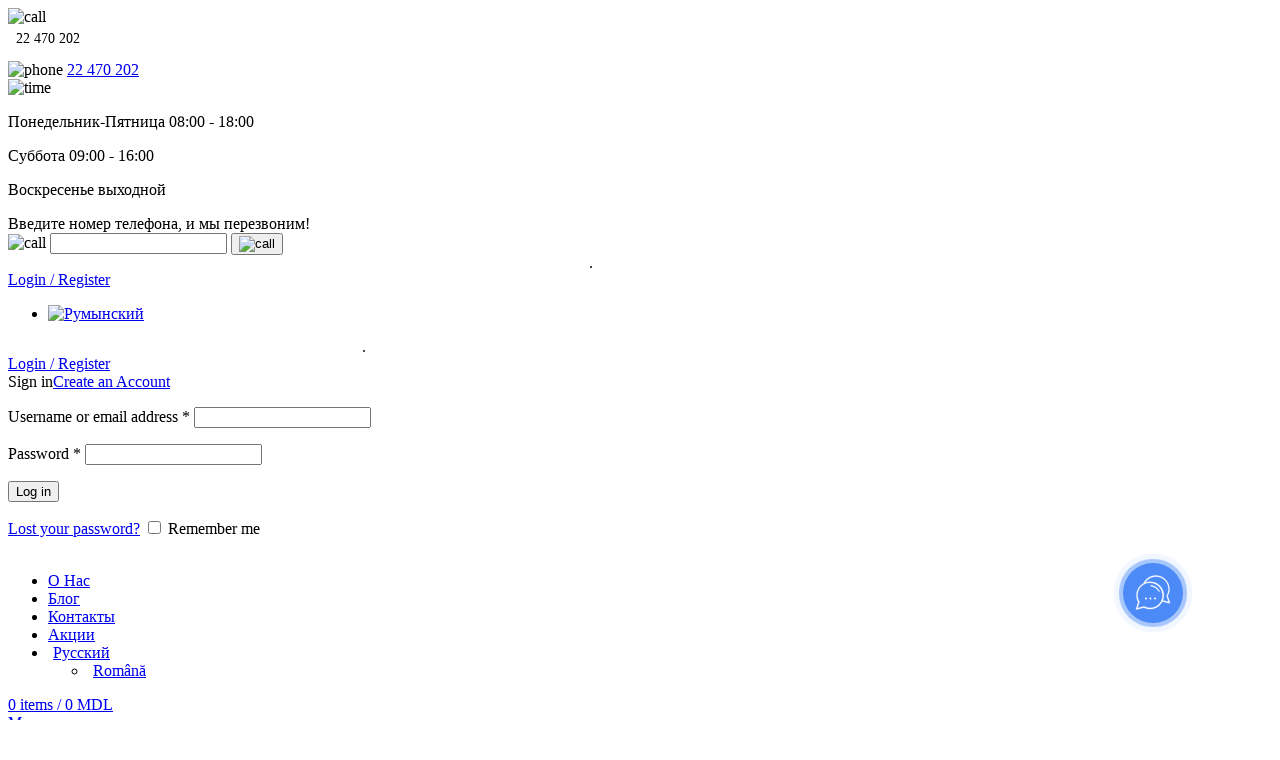

--- FILE ---
content_type: text/html; charset=UTF-8
request_url: https://amber.md/ru/product/czirkulyaczionnyj-nasos-scr-25-80-130-mm-20sp50007/
body_size: 38044
content:
<!DOCTYPE html>
<html lang="ru">
<head>
	<meta charset="UTF-8">
	<link rel="profile" href="https://gmpg.org/xfn/11">
	<link rel="pingback" href="https://amber.md/xmlrpc.php">
	
	<!-- 	GeoTag -->
	<meta name="geo.region" content="MD-CU" />
	<meta name="geo.placename" content="Кишинёв" />
	<meta name="geo.position" content="47.028856;28.879298" />
	<meta name="ICBM" content="47.028856, 28.879298" />
	
			<script>window.MSInputMethodContext && document.documentMode && document.write('<script src="https://amber.md/wp-content/themes/woodmart/js/libs/ie11CustomProperties.min.js"><\/script>');</script>
		<title>Циркуляционный насос SCR 25/80-130mm (20SP50007) - Amber-Term.md</title>
<link rel="alternate" hreflang="ru" href="https://amber.md/ru/product/czirkulyaczionnyj-nasos-scr-25-80-130-mm-20sp50007/" />
<link rel="alternate" hreflang="ro" href="https://amber.md/product/pompa-circulatie-scr-25-80-130mm-20sp50007/" />
<link rel="alternate" hreflang="x-default" href="https://amber.md/product/pompa-circulatie-scr-25-80-130mm-20sp50007/" />

<!-- Google Tag Manager for WordPress by gtm4wp.com -->
<script data-cfasync="false" data-pagespeed-no-defer>
	var gtm4wp_datalayer_name = "dataLayer";
	var dataLayer = dataLayer || [];
	const gtm4wp_use_sku_instead = false;
	const gtm4wp_currency = 'MDL';
	const gtm4wp_product_per_impression = 10;
	const gtm4wp_clear_ecommerce = false;
</script>
<!-- End Google Tag Manager for WordPress by gtm4wp.com --><meta property="product:price:amount" content="0">
<meta property="product:price:currency" content="MDL">
<meta name="dc.title" content="Циркуляционный насос SCR 25/80-130mm (20SP50007) - Amber-Term.md">
<meta name="dc.description" content="Циркуляционный насос с мокрым ротором и резьбовым соединением. Оснащен 3-позиционным переключателем для ручной регулировки частоты вращения двигателя. Используется в системах отопления, охлаждения и кондиционирования воздуха, а также в промышленных циркуляционных системах.">
<meta name="dc.relation" content="https://amber.md/ru/product/czirkulyaczionnyj-nasos-scr-25-80-130-mm-20sp50007/">
<meta name="dc.source" content="https://amber.md/ru/">
<meta name="dc.language" content="ru">
<meta name="description" content="Циркуляционный насос с мокрым ротором и резьбовым соединением. Оснащен 3-позиционным переключателем для ручной регулировки частоты вращения двигателя. Используется в системах отопления, охлаждения и кондиционирования воздуха, а также в промышленных циркуляционных системах.">
<meta name="robots" content="index, follow, max-snippet:-1, max-image-preview:large, max-video-preview:-1">
<link rel="canonical" href="https://amber.md/ru/product/czirkulyaczionnyj-nasos-scr-25-80-130-mm-20sp50007/">
<meta property="og:url" content="https://amber.md/ru/product/czirkulyaczionnyj-nasos-scr-25-80-130-mm-20sp50007/">
<meta property="og:site_name" content="Amber-Term.md">
<meta property="og:locale" content="ru">
<meta property="og:locale:alternate" content="ro">
<meta property="og:type" content="og:product">
<meta property="og:title" content="Циркуляционный насос SCR 25/80-130mm (20SP50007) - Amber-Term.md">
<meta property="og:description" content="Циркуляционный насос с мокрым ротором и резьбовым соединением. Оснащен 3-позиционным переключателем для ручной регулировки частоты вращения двигателя. Используется в системах отопления, охлаждения и кондиционирования воздуха, а также в промышленных циркуляционных системах.">
<meta property="og:image" content="https://amber.md/wp-content/uploads/2020/01/115-7001.jpg">
<meta property="og:image:secure_url" content="https://amber.md/wp-content/uploads/2020/01/115-7001.jpg">
<meta property="og:image:width" content="600">
<meta property="og:image:height" content="800">
<meta name="twitter:card" content="summary">
<meta name="twitter:title" content="Циркуляционный насос SCR 25/80-130mm (20SP50007) - Amber-Term.md">
<meta name="twitter:description" content="Циркуляционный насос с мокрым ротором и резьбовым соединением. Оснащен 3-позиционным переключателем для ручной регулировки частоты вращения двигателя. Используется в системах отопления, охлаждения и кондиционирования воздуха, а также в промышленных циркуляционных системах.">
<meta name="twitter:image" content="https://amber.md/wp-content/uploads/2020/01/115-7001.jpg">
<link rel='dns-prefetch' href='//fonts.googleapis.com' />
<link rel="alternate" type="application/rss+xml" title="Amber-Term.md &raquo; Feed" href="https://amber.md/ru/feed/" />
<link rel="alternate" type="application/rss+xml" title="Amber-Term.md &raquo; Comments Feed" href="https://amber.md/ru/comments/feed/" />
<link rel="alternate" title="oEmbed (JSON)" type="application/json+oembed" href="https://amber.md/ru/wp-json/oembed/1.0/embed?url=https%3A%2F%2Famber.md%2Fru%2Fproduct%2Fczirkulyaczionnyj-nasos-scr-25-80-130-mm-20sp50007%2F" />
<link rel="alternate" title="oEmbed (XML)" type="text/xml+oembed" href="https://amber.md/ru/wp-json/oembed/1.0/embed?url=https%3A%2F%2Famber.md%2Fru%2Fproduct%2Fczirkulyaczionnyj-nasos-scr-25-80-130-mm-20sp50007%2F&#038;format=xml" />
<style id='wp-img-auto-sizes-contain-inline-css' type='text/css'>
img:is([sizes=auto i],[sizes^="auto," i]){contain-intrinsic-size:3000px 1500px}
/*# sourceURL=wp-img-auto-sizes-contain-inline-css */
</style>
<link rel='stylesheet' id='premium-addons-css' href='https://amber.md/wp-content/plugins/premium-addons-for-elementor/assets/frontend/min-css/premium-addons.min.css?ver=4.10.33' type='text/css' media='all' />
<link rel='stylesheet' id='wp-block-library-css' href='https://amber.md/wp-includes/css/dist/block-library/style.min.css?ver=7dbf92650d975ece548742ee8c72dd55' type='text/css' media='all' />
<link rel='stylesheet' id='wc-blocks-style-css' href='https://amber.md/wp-content/plugins/woocommerce/assets/client/blocks/wc-blocks.css?ver=wc-8.9.4' type='text/css' media='all' />
<style id='global-styles-inline-css' type='text/css'>
:root{--wp--preset--aspect-ratio--square: 1;--wp--preset--aspect-ratio--4-3: 4/3;--wp--preset--aspect-ratio--3-4: 3/4;--wp--preset--aspect-ratio--3-2: 3/2;--wp--preset--aspect-ratio--2-3: 2/3;--wp--preset--aspect-ratio--16-9: 16/9;--wp--preset--aspect-ratio--9-16: 9/16;--wp--preset--color--black: #000000;--wp--preset--color--cyan-bluish-gray: #abb8c3;--wp--preset--color--white: #ffffff;--wp--preset--color--pale-pink: #f78da7;--wp--preset--color--vivid-red: #cf2e2e;--wp--preset--color--luminous-vivid-orange: #ff6900;--wp--preset--color--luminous-vivid-amber: #fcb900;--wp--preset--color--light-green-cyan: #7bdcb5;--wp--preset--color--vivid-green-cyan: #00d084;--wp--preset--color--pale-cyan-blue: #8ed1fc;--wp--preset--color--vivid-cyan-blue: #0693e3;--wp--preset--color--vivid-purple: #9b51e0;--wp--preset--gradient--vivid-cyan-blue-to-vivid-purple: linear-gradient(135deg,rgb(6,147,227) 0%,rgb(155,81,224) 100%);--wp--preset--gradient--light-green-cyan-to-vivid-green-cyan: linear-gradient(135deg,rgb(122,220,180) 0%,rgb(0,208,130) 100%);--wp--preset--gradient--luminous-vivid-amber-to-luminous-vivid-orange: linear-gradient(135deg,rgb(252,185,0) 0%,rgb(255,105,0) 100%);--wp--preset--gradient--luminous-vivid-orange-to-vivid-red: linear-gradient(135deg,rgb(255,105,0) 0%,rgb(207,46,46) 100%);--wp--preset--gradient--very-light-gray-to-cyan-bluish-gray: linear-gradient(135deg,rgb(238,238,238) 0%,rgb(169,184,195) 100%);--wp--preset--gradient--cool-to-warm-spectrum: linear-gradient(135deg,rgb(74,234,220) 0%,rgb(151,120,209) 20%,rgb(207,42,186) 40%,rgb(238,44,130) 60%,rgb(251,105,98) 80%,rgb(254,248,76) 100%);--wp--preset--gradient--blush-light-purple: linear-gradient(135deg,rgb(255,206,236) 0%,rgb(152,150,240) 100%);--wp--preset--gradient--blush-bordeaux: linear-gradient(135deg,rgb(254,205,165) 0%,rgb(254,45,45) 50%,rgb(107,0,62) 100%);--wp--preset--gradient--luminous-dusk: linear-gradient(135deg,rgb(255,203,112) 0%,rgb(199,81,192) 50%,rgb(65,88,208) 100%);--wp--preset--gradient--pale-ocean: linear-gradient(135deg,rgb(255,245,203) 0%,rgb(182,227,212) 50%,rgb(51,167,181) 100%);--wp--preset--gradient--electric-grass: linear-gradient(135deg,rgb(202,248,128) 0%,rgb(113,206,126) 100%);--wp--preset--gradient--midnight: linear-gradient(135deg,rgb(2,3,129) 0%,rgb(40,116,252) 100%);--wp--preset--font-size--small: 13px;--wp--preset--font-size--medium: 20px;--wp--preset--font-size--large: 36px;--wp--preset--font-size--x-large: 42px;--wp--preset--spacing--20: 0.44rem;--wp--preset--spacing--30: 0.67rem;--wp--preset--spacing--40: 1rem;--wp--preset--spacing--50: 1.5rem;--wp--preset--spacing--60: 2.25rem;--wp--preset--spacing--70: 3.38rem;--wp--preset--spacing--80: 5.06rem;--wp--preset--shadow--natural: 6px 6px 9px rgba(0, 0, 0, 0.2);--wp--preset--shadow--deep: 12px 12px 50px rgba(0, 0, 0, 0.4);--wp--preset--shadow--sharp: 6px 6px 0px rgba(0, 0, 0, 0.2);--wp--preset--shadow--outlined: 6px 6px 0px -3px rgb(255, 255, 255), 6px 6px rgb(0, 0, 0);--wp--preset--shadow--crisp: 6px 6px 0px rgb(0, 0, 0);}:where(.is-layout-flex){gap: 0.5em;}:where(.is-layout-grid){gap: 0.5em;}body .is-layout-flex{display: flex;}.is-layout-flex{flex-wrap: wrap;align-items: center;}.is-layout-flex > :is(*, div){margin: 0;}body .is-layout-grid{display: grid;}.is-layout-grid > :is(*, div){margin: 0;}:where(.wp-block-columns.is-layout-flex){gap: 2em;}:where(.wp-block-columns.is-layout-grid){gap: 2em;}:where(.wp-block-post-template.is-layout-flex){gap: 1.25em;}:where(.wp-block-post-template.is-layout-grid){gap: 1.25em;}.has-black-color{color: var(--wp--preset--color--black) !important;}.has-cyan-bluish-gray-color{color: var(--wp--preset--color--cyan-bluish-gray) !important;}.has-white-color{color: var(--wp--preset--color--white) !important;}.has-pale-pink-color{color: var(--wp--preset--color--pale-pink) !important;}.has-vivid-red-color{color: var(--wp--preset--color--vivid-red) !important;}.has-luminous-vivid-orange-color{color: var(--wp--preset--color--luminous-vivid-orange) !important;}.has-luminous-vivid-amber-color{color: var(--wp--preset--color--luminous-vivid-amber) !important;}.has-light-green-cyan-color{color: var(--wp--preset--color--light-green-cyan) !important;}.has-vivid-green-cyan-color{color: var(--wp--preset--color--vivid-green-cyan) !important;}.has-pale-cyan-blue-color{color: var(--wp--preset--color--pale-cyan-blue) !important;}.has-vivid-cyan-blue-color{color: var(--wp--preset--color--vivid-cyan-blue) !important;}.has-vivid-purple-color{color: var(--wp--preset--color--vivid-purple) !important;}.has-black-background-color{background-color: var(--wp--preset--color--black) !important;}.has-cyan-bluish-gray-background-color{background-color: var(--wp--preset--color--cyan-bluish-gray) !important;}.has-white-background-color{background-color: var(--wp--preset--color--white) !important;}.has-pale-pink-background-color{background-color: var(--wp--preset--color--pale-pink) !important;}.has-vivid-red-background-color{background-color: var(--wp--preset--color--vivid-red) !important;}.has-luminous-vivid-orange-background-color{background-color: var(--wp--preset--color--luminous-vivid-orange) !important;}.has-luminous-vivid-amber-background-color{background-color: var(--wp--preset--color--luminous-vivid-amber) !important;}.has-light-green-cyan-background-color{background-color: var(--wp--preset--color--light-green-cyan) !important;}.has-vivid-green-cyan-background-color{background-color: var(--wp--preset--color--vivid-green-cyan) !important;}.has-pale-cyan-blue-background-color{background-color: var(--wp--preset--color--pale-cyan-blue) !important;}.has-vivid-cyan-blue-background-color{background-color: var(--wp--preset--color--vivid-cyan-blue) !important;}.has-vivid-purple-background-color{background-color: var(--wp--preset--color--vivid-purple) !important;}.has-black-border-color{border-color: var(--wp--preset--color--black) !important;}.has-cyan-bluish-gray-border-color{border-color: var(--wp--preset--color--cyan-bluish-gray) !important;}.has-white-border-color{border-color: var(--wp--preset--color--white) !important;}.has-pale-pink-border-color{border-color: var(--wp--preset--color--pale-pink) !important;}.has-vivid-red-border-color{border-color: var(--wp--preset--color--vivid-red) !important;}.has-luminous-vivid-orange-border-color{border-color: var(--wp--preset--color--luminous-vivid-orange) !important;}.has-luminous-vivid-amber-border-color{border-color: var(--wp--preset--color--luminous-vivid-amber) !important;}.has-light-green-cyan-border-color{border-color: var(--wp--preset--color--light-green-cyan) !important;}.has-vivid-green-cyan-border-color{border-color: var(--wp--preset--color--vivid-green-cyan) !important;}.has-pale-cyan-blue-border-color{border-color: var(--wp--preset--color--pale-cyan-blue) !important;}.has-vivid-cyan-blue-border-color{border-color: var(--wp--preset--color--vivid-cyan-blue) !important;}.has-vivid-purple-border-color{border-color: var(--wp--preset--color--vivid-purple) !important;}.has-vivid-cyan-blue-to-vivid-purple-gradient-background{background: var(--wp--preset--gradient--vivid-cyan-blue-to-vivid-purple) !important;}.has-light-green-cyan-to-vivid-green-cyan-gradient-background{background: var(--wp--preset--gradient--light-green-cyan-to-vivid-green-cyan) !important;}.has-luminous-vivid-amber-to-luminous-vivid-orange-gradient-background{background: var(--wp--preset--gradient--luminous-vivid-amber-to-luminous-vivid-orange) !important;}.has-luminous-vivid-orange-to-vivid-red-gradient-background{background: var(--wp--preset--gradient--luminous-vivid-orange-to-vivid-red) !important;}.has-very-light-gray-to-cyan-bluish-gray-gradient-background{background: var(--wp--preset--gradient--very-light-gray-to-cyan-bluish-gray) !important;}.has-cool-to-warm-spectrum-gradient-background{background: var(--wp--preset--gradient--cool-to-warm-spectrum) !important;}.has-blush-light-purple-gradient-background{background: var(--wp--preset--gradient--blush-light-purple) !important;}.has-blush-bordeaux-gradient-background{background: var(--wp--preset--gradient--blush-bordeaux) !important;}.has-luminous-dusk-gradient-background{background: var(--wp--preset--gradient--luminous-dusk) !important;}.has-pale-ocean-gradient-background{background: var(--wp--preset--gradient--pale-ocean) !important;}.has-electric-grass-gradient-background{background: var(--wp--preset--gradient--electric-grass) !important;}.has-midnight-gradient-background{background: var(--wp--preset--gradient--midnight) !important;}.has-small-font-size{font-size: var(--wp--preset--font-size--small) !important;}.has-medium-font-size{font-size: var(--wp--preset--font-size--medium) !important;}.has-large-font-size{font-size: var(--wp--preset--font-size--large) !important;}.has-x-large-font-size{font-size: var(--wp--preset--font-size--x-large) !important;}
/*# sourceURL=global-styles-inline-css */
</style>

<style id='classic-theme-styles-inline-css' type='text/css'>
/*! This file is auto-generated */
.wp-block-button__link{color:#fff;background-color:#32373c;border-radius:9999px;box-shadow:none;text-decoration:none;padding:calc(.667em + 2px) calc(1.333em + 2px);font-size:1.125em}.wp-block-file__button{background:#32373c;color:#fff;text-decoration:none}
/*# sourceURL=/wp-includes/css/classic-themes.min.css */
</style>
<link rel='stylesheet' id='wpml-blocks-css' href='https://amber.md/wp-content/plugins/sitepress-multilingual-cms/dist/css/blocks/styles.css?ver=4.6.11' type='text/css' media='all' />
<link rel='stylesheet' id='wcml-dropdown-0-css' href='//amber.md/wp-content/plugins/woocommerce-multilingual/templates/currency-switchers/legacy-dropdown/style.css?ver=5.3.6' type='text/css' media='all' />
<link rel='stylesheet' id='woof-css' href='https://amber.md/wp-content/plugins/woocommerce-products-filter/css/front.css?ver=2.2.4.2' type='text/css' media='all' />
<link rel='stylesheet' id='chosen-drop-down-css' href='https://amber.md/wp-content/plugins/woocommerce-products-filter/js/chosen/chosen.min.css?ver=2.2.4.2' type='text/css' media='all' />
<link rel='stylesheet' id='woof_slider_html_items-css' href='https://amber.md/wp-content/plugins/woocommerce-products-filter/ext/slider/css/html_types/slider.css?ver=2.2.4.2' type='text/css' media='all' />
<style id='woocommerce-inline-inline-css' type='text/css'>
.woocommerce form .form-row .required { visibility: visible; }
/*# sourceURL=woocommerce-inline-inline-css */
</style>
<link rel='stylesheet' id='wpml-legacy-horizontal-list-0-css' href='https://amber.md/wp-content/plugins/sitepress-multilingual-cms/templates/language-switchers/legacy-list-horizontal/style.min.css?ver=1' type='text/css' media='all' />
<link rel='stylesheet' id='wpml-menu-item-0-css' href='https://amber.md/wp-content/plugins/sitepress-multilingual-cms/templates/language-switchers/menu-item/style.min.css?ver=1' type='text/css' media='all' />
<link rel='stylesheet' id='elementor-icons-css' href='https://amber.md/wp-content/plugins/elementor/assets/lib/eicons/css/elementor-icons.min.css?ver=5.29.0' type='text/css' media='all' />
<link rel='stylesheet' id='elementor-frontend-css' href='https://amber.md/wp-content/plugins/elementor/assets/css/frontend.min.css?ver=3.21.8' type='text/css' media='all' />
<link rel='stylesheet' id='swiper-css' href='https://amber.md/wp-content/plugins/elementor/assets/lib/swiper/v8/css/swiper.min.css?ver=8.4.5' type='text/css' media='all' />
<link rel='stylesheet' id='elementor-post-1000000001050-css' href='https://amber.md/wp-content/uploads/elementor/css/post-1000000001050.css?ver=1718373222' type='text/css' media='all' />
<link rel='stylesheet' id='elementor-pro-css' href='https://amber.md/wp-content/plugins/elementor-pro/assets/css/frontend.min.css?ver=3.21.3' type='text/css' media='all' />
<link rel='stylesheet' id='premium-pro-css' href='https://amber.md/wp-content/plugins/premium-addons-pro/assets/frontend/min-css/premium-addons.min.css?ver=2.5.3' type='text/css' media='all' />
<link rel='stylesheet' id='elementor-global-css' href='https://amber.md/wp-content/uploads/elementor/css/global.css?ver=1718373231' type='text/css' media='all' />
<link rel='stylesheet' id='bootstrap-css' href='https://amber.md/wp-content/themes/woodmart/css/bootstrap.min.css?ver=6.1.3' type='text/css' media='all' />
<link rel='stylesheet' id='woodmart-style-css' href='https://amber.md/wp-content/themes/woodmart/css/parts/base.min.css?ver=6.1.3' type='text/css' media='all' />
<link rel='stylesheet' id='wd-widget-nav-css' href='https://amber.md/wp-content/themes/woodmart/css/parts/widget-nav.min.css?ver=6.1.3' type='text/css' media='all' />
<link rel='stylesheet' id='wd-widget-active-filters-css' href='https://amber.md/wp-content/themes/woodmart/css/parts/woo-widget-active-filters.min.css?ver=6.1.3' type='text/css' media='all' />
<link rel='stylesheet' id='wd-widget-slider-price-filter-css' href='https://amber.md/wp-content/themes/woodmart/css/parts/woo-widget-slider-price-filter.min.css?ver=6.1.3' type='text/css' media='all' />
<link rel='stylesheet' id='wd-footer-base-css' href='https://amber.md/wp-content/themes/woodmart/css/parts/footer-base.min.css?ver=6.1.3' type='text/css' media='all' />
<link rel='stylesheet' id='wd-wp-gutenberg-css' href='https://amber.md/wp-content/themes/woodmart/css/parts/wp-gutenberg.min.css?ver=6.1.3' type='text/css' media='all' />
<link rel='stylesheet' id='wd-wpml-css' href='https://amber.md/wp-content/themes/woodmart/css/parts/int-wpml.min.css?ver=6.1.3' type='text/css' media='all' />
<link rel='stylesheet' id='wd-elementor-base-css' href='https://amber.md/wp-content/themes/woodmart/css/parts/int-elementor-base.min.css?ver=6.1.3' type='text/css' media='all' />
<link rel='stylesheet' id='wd-elementor-pro-base-css' href='https://amber.md/wp-content/themes/woodmart/css/parts/int-elementor-pro.min.css?ver=6.1.3' type='text/css' media='all' />
<link rel='stylesheet' id='wd-woocommerce-base-css' href='https://amber.md/wp-content/themes/woodmart/css/parts/woocommerce-base.min.css?ver=6.1.3' type='text/css' media='all' />
<link rel='stylesheet' id='wd-page-single-product-css' href='https://amber.md/wp-content/themes/woodmart/css/parts/woo-page-single-product.min.css?ver=6.1.3' type='text/css' media='all' />
<link rel='stylesheet' id='child-style-css' href='https://amber.md/wp-content/themes/woodmart-child/style.css?ver=6.1.3' type='text/css' media='all' />
<link rel='stylesheet' id='wd-header-base-css' href='https://amber.md/wp-content/themes/woodmart/css/parts/header-base.min.css?ver=6.1.3' type='text/css' media='all' />
<link rel='stylesheet' id='wd-mod-tools-css' href='https://amber.md/wp-content/themes/woodmart/css/parts/mod-tools.min.css?ver=6.1.3' type='text/css' media='all' />
<link rel='stylesheet' id='wd-header-elements-base-css' href='https://amber.md/wp-content/themes/woodmart/css/parts/header-el-base.min.css?ver=6.1.3' type='text/css' media='all' />
<link rel='stylesheet' id='wd-header-my-account-css' href='https://amber.md/wp-content/themes/woodmart/css/parts/header-el-my-account.min.css?ver=6.1.3' type='text/css' media='all' />
<link rel='stylesheet' id='wd-header-my-account-dropdown-css' href='https://amber.md/wp-content/themes/woodmart/css/parts/header-el-my-account-dropdown.min.css?ver=6.1.3' type='text/css' media='all' />
<link rel='stylesheet' id='wd-header-cart-css' href='https://amber.md/wp-content/themes/woodmart/css/parts/header-el-cart.min.css?ver=6.1.3' type='text/css' media='all' />
<link rel='stylesheet' id='wd-widget-shopping-cart-css' href='https://amber.md/wp-content/themes/woodmart/css/parts/woo-widget-shopping-cart.min.css?ver=6.1.3' type='text/css' media='all' />
<link rel='stylesheet' id='wd-widget-product-list-css' href='https://amber.md/wp-content/themes/woodmart/css/parts/woo-widget-product-list.min.css?ver=6.1.3' type='text/css' media='all' />
<link rel='stylesheet' id='wd-header-divider-css' href='https://amber.md/wp-content/themes/woodmart/css/parts/header-el-divider.min.css?ver=6.1.3' type='text/css' media='all' />
<link rel='stylesheet' id='wd-header-cart-side-css' href='https://amber.md/wp-content/themes/woodmart/css/parts/header-el-cart-side.min.css?ver=6.1.3' type='text/css' media='all' />
<link rel='stylesheet' id='wd-header-categories-nav-css' href='https://amber.md/wp-content/themes/woodmart/css/parts/header-el-category-nav.min.css?ver=6.1.3' type='text/css' media='all' />
<link rel='stylesheet' id='wd-header-search-css' href='https://amber.md/wp-content/themes/woodmart/css/parts/header-el-search.min.css?ver=6.1.3' type='text/css' media='all' />
<link rel='stylesheet' id='wd-header-search-form-css' href='https://amber.md/wp-content/themes/woodmart/css/parts/header-el-search-form.min.css?ver=6.1.3' type='text/css' media='all' />
<link rel='stylesheet' id='wd-page-title-css' href='https://amber.md/wp-content/themes/woodmart/css/parts/page-title.min.css?ver=6.1.3' type='text/css' media='all' />
<link rel='stylesheet' id='wd-owl-carousel-css' href='https://amber.md/wp-content/themes/woodmart/css/parts/lib-owl-carousel.min.css?ver=6.1.3' type='text/css' media='all' />
<link rel='stylesheet' id='wd-photoswipe-css' href='https://amber.md/wp-content/themes/woodmart/css/parts/lib-photoswipe.min.css?ver=6.1.3' type='text/css' media='all' />
<link rel='stylesheet' id='wd-social-icons-css' href='https://amber.md/wp-content/themes/woodmart/css/parts/el-social-icons.min.css?ver=6.1.3' type='text/css' media='all' />
<link rel='stylesheet' id='wd-product-loop-css' href='https://amber.md/wp-content/themes/woodmart/css/parts/woo-product-loop.min.css?ver=6.1.3' type='text/css' media='all' />
<link rel='stylesheet' id='wd-product-loop-quick-css' href='https://amber.md/wp-content/themes/woodmart/css/parts/woo-product-loop-quick.min.css?ver=6.1.3' type='text/css' media='all' />
<link rel='stylesheet' id='wd-mfp-popup-css' href='https://amber.md/wp-content/themes/woodmart/css/parts/lib-magnific-popup.min.css?ver=6.1.3' type='text/css' media='all' />
<link rel='stylesheet' id='wd-add-to-cart-popup-css' href='https://amber.md/wp-content/themes/woodmart/css/parts/woo-opt-add-to-cart-popup.min.css?ver=6.1.3' type='text/css' media='all' />
<link rel='stylesheet' id='wd-info-box-css' href='https://amber.md/wp-content/themes/woodmart/css/parts/el-info-box.min.css?ver=6.1.3' type='text/css' media='all' />
<link rel='stylesheet' id='wd-scroll-top-css' href='https://amber.md/wp-content/themes/woodmart/css/parts/opt-scrolltotop.min.css?ver=6.1.3' type='text/css' media='all' />
<link rel='stylesheet' id='xts-style-default_header-css' href='https://amber.md/wp-content/uploads/2022/08/xts-default_header-1659953327.css?ver=6.1.3' type='text/css' media='all' />
<link rel='stylesheet' id='xts-style-theme_settings_default-css' href='https://amber.md/wp-content/uploads/2023/03/xts-theme_settings_default-1678786135.css?ver=6.1.3' type='text/css' media='all' />
<link rel='stylesheet' id='xts-google-fonts-css' href='https://fonts.googleapis.com/css?family=Lato%3A400%2C700%7CPoppins%3A400%2C600%2C500&#038;ver=6.1.3' type='text/css' media='all' />
<link rel='stylesheet' id='google-fonts-1-css' href='https://fonts.googleapis.com/css?family=Roboto%3A100%2C100italic%2C200%2C200italic%2C300%2C300italic%2C400%2C400italic%2C500%2C500italic%2C600%2C600italic%2C700%2C700italic%2C800%2C800italic%2C900%2C900italic%7CRoboto+Slab%3A100%2C100italic%2C200%2C200italic%2C300%2C300italic%2C400%2C400italic%2C500%2C500italic%2C600%2C600italic%2C700%2C700italic%2C800%2C800italic%2C900%2C900italic&#038;display=auto&#038;ver=6.9' type='text/css' media='all' />
<link rel="preconnect" href="https://fonts.gstatic.com/" crossorigin><script type="text/javascript" src="https://amber.md/wp-includes/js/jquery/jquery.min.js?ver=3.7.1" id="jquery-core-js"></script>
<script type="text/javascript" src="https://amber.md/wp-includes/js/jquery/jquery-migrate.min.js?ver=3.4.1" id="jquery-migrate-js"></script>
<script type="text/javascript" id="wpml-cookie-js-extra">
/* <![CDATA[ */
var wpml_cookies = {"wp-wpml_current_language":{"value":"ru","expires":1,"path":"/"}};
var wpml_cookies = {"wp-wpml_current_language":{"value":"ru","expires":1,"path":"/"}};
//# sourceURL=wpml-cookie-js-extra
/* ]]> */
</script>
<script type="text/javascript" src="https://amber.md/wp-content/plugins/sitepress-multilingual-cms/res/js/cookies/language-cookie.js?ver=4.6.11" id="wpml-cookie-js" defer="defer" data-wp-strategy="defer"></script>
<script type="text/javascript" src="https://amber.md/wp-content/plugins/woocommerce/assets/js/jquery-blockui/jquery.blockUI.min.js?ver=2.7.0-wc.8.9.4" id="jquery-blockui-js" defer="defer" data-wp-strategy="defer"></script>
<script type="text/javascript" id="wc-add-to-cart-js-extra">
/* <![CDATA[ */
var wc_add_to_cart_params = {"ajax_url":"/wp-admin/admin-ajax.php?lang=ru","wc_ajax_url":"/ru/?wc-ajax=%%endpoint%%","i18n_view_cart":"View cart","cart_url":"https://amber.md/ru/cart/","is_cart":"","cart_redirect_after_add":"no"};
//# sourceURL=wc-add-to-cart-js-extra
/* ]]> */
</script>
<script type="text/javascript" src="https://amber.md/wp-content/plugins/woocommerce/assets/js/frontend/add-to-cart.min.js?ver=8.9.4" id="wc-add-to-cart-js" defer="defer" data-wp-strategy="defer"></script>
<script type="text/javascript" src="https://amber.md/wp-content/plugins/woocommerce/assets/js/zoom/jquery.zoom.min.js?ver=1.7.21-wc.8.9.4" id="zoom-js" defer="defer" data-wp-strategy="defer"></script>
<script type="text/javascript" id="wc-single-product-js-extra">
/* <![CDATA[ */
var wc_single_product_params = {"i18n_required_rating_text":"Please select a rating","review_rating_required":"yes","flexslider":{"rtl":false,"animation":"slide","smoothHeight":true,"directionNav":false,"controlNav":"thumbnails","slideshow":false,"animationSpeed":500,"animationLoop":false,"allowOneSlide":false},"zoom_enabled":"","zoom_options":[],"photoswipe_enabled":"","photoswipe_options":{"shareEl":false,"closeOnScroll":false,"history":false,"hideAnimationDuration":0,"showAnimationDuration":0},"flexslider_enabled":""};
//# sourceURL=wc-single-product-js-extra
/* ]]> */
</script>
<script type="text/javascript" src="https://amber.md/wp-content/plugins/woocommerce/assets/js/frontend/single-product.min.js?ver=8.9.4" id="wc-single-product-js" defer="defer" data-wp-strategy="defer"></script>
<script type="text/javascript" src="https://amber.md/wp-content/plugins/woocommerce/assets/js/js-cookie/js.cookie.min.js?ver=2.1.4-wc.8.9.4" id="js-cookie-js" defer="defer" data-wp-strategy="defer"></script>
<script type="text/javascript" id="woocommerce-js-extra">
/* <![CDATA[ */
var woocommerce_params = {"ajax_url":"/wp-admin/admin-ajax.php?lang=ru","wc_ajax_url":"/ru/?wc-ajax=%%endpoint%%"};
//# sourceURL=woocommerce-js-extra
/* ]]> */
</script>
<script type="text/javascript" src="https://amber.md/wp-content/plugins/woocommerce/assets/js/frontend/woocommerce.min.js?ver=8.9.4" id="woocommerce-js" defer="defer" data-wp-strategy="defer"></script>
<script type="text/javascript" src="https://amber.md/wp-content/themes/woodmart/js/libs/device.js?ver=6.1.3" id="wd-device-library-js"></script>
<link rel="https://api.w.org/" href="https://amber.md/ru/wp-json/" /><link rel="alternate" title="JSON" type="application/json" href="https://amber.md/ru/wp-json/wp/v2/product/4887" /><link rel="EditURI" type="application/rsd+xml" title="RSD" href="https://amber.md/xmlrpc.php?rsd" />
<meta name="generator" content="WPML ver:4.6.11 stt:44,45;" />

<!-- Google Tag Manager for WordPress by gtm4wp.com -->
<!-- GTM Container placement set to automatic -->
<script data-cfasync="false" data-pagespeed-no-defer>
	var dataLayer_content = {"pagePostType":"product","pagePostType2":"single-product","pagePostAuthor":"admin","productRatingCounts":[],"productAverageRating":0,"productReviewCount":0,"productType":"simple","productIsVariable":0};
	dataLayer.push( dataLayer_content );
</script>
<script data-cfasync="false" data-pagespeed-no-defer>
(function(w,d,s,l,i){w[l]=w[l]||[];w[l].push({'gtm.start':
new Date().getTime(),event:'gtm.js'});var f=d.getElementsByTagName(s)[0],
j=d.createElement(s),dl=l!='dataLayer'?'&l='+l:'';j.async=true;j.src=
'//www.googletagmanager.com/gtm.js?id='+i+dl;f.parentNode.insertBefore(j,f);
})(window,document,'script','dataLayer','GTM-TNXNJDC');
</script>
<!-- End Google Tag Manager for WordPress by gtm4wp.com --><meta name="theme-color" content="rgb(252, 33, 31)">					<meta name="viewport" content="width=device-width, initial-scale=1.0, maximum-scale=1.0, user-scalable=no">
							
						<noscript><style>.woocommerce-product-gallery{ opacity: 1 !important; }</style></noscript>
	<meta name="generator" content="Elementor 3.21.8; features: e_optimized_assets_loading, additional_custom_breakpoints; settings: css_print_method-external, google_font-enabled, font_display-auto">

<!-- Meta Pixel Code -->
<script type='text/javascript'>
!function(f,b,e,v,n,t,s){if(f.fbq)return;n=f.fbq=function(){n.callMethod?
n.callMethod.apply(n,arguments):n.queue.push(arguments)};if(!f._fbq)f._fbq=n;
n.push=n;n.loaded=!0;n.version='2.0';n.queue=[];t=b.createElement(e);t.async=!0;
t.src=v;s=b.getElementsByTagName(e)[0];s.parentNode.insertBefore(t,s)}(window,
document,'script','https://connect.facebook.net/en_US/fbevents.js?v=next');
</script>
<!-- End Meta Pixel Code -->

      <script type='text/javascript'>
        var url = window.location.origin + '?ob=open-bridge';
        fbq('set', 'openbridge', '589404182202608', url);
      </script>
    <script type='text/javascript'>fbq('init', '589404182202608', {}, {
    "agent": "wordpress-6.9-3.0.16"
})</script><script type='text/javascript'>
    fbq('track', 'PageView', []);
  </script>
<!-- Meta Pixel Code -->
<noscript>
<img height="1" width="1" style="display:none" alt="fbpx"
src="https://www.facebook.com/tr?id=589404182202608&ev=PageView&noscript=1" />
</noscript>
<!-- End Meta Pixel Code -->
		<!-- Facebook Pixel Code -->
		<script>
			!function (f, b, e, v, n, t, s) {
				if (f.fbq) return;
				n = f.fbq = function () {
					n.callMethod ?
						n.callMethod.apply(n, arguments) : n.queue.push(arguments)
				};
				if (!f._fbq) f._fbq = n;
				n.push = n;
				n.loaded = !0;
				n.version = '2.0';
				n.queue = [];
				t = b.createElement(e);
				t.async = !0;
				t.src = v;
				s = b.getElementsByTagName(e)[0];
				s.parentNode.insertBefore(t, s)
			}(window, document, 'script',
				'https://connect.facebook.net/en_US/fbevents.js');
			fbq('init', '589404182202608');
					fbq( 'track', 'PageView' );
				</script>
				<style type="text/css" id="wp-custom-css">
			/* scroll header shadow */
.whb-sticked .whb-row {
	box-shadow: 0px 4px 10px 0px rgba(0, 0, 0, 0.2);
}
.wd-header-html {
	margin:0 auto;
	line-height:1;
}
.mt-5 {
	margin-top:40px;
}
.mb-5 {
	margin-bottom:40px;
}
h2 a {
	color:rgb(0 148 224);
}
/* SHIPPING & DELIVERY */
/* PC */
.wd_additional_tab_tab {
	display: none!important;
}
/* MOB */
.tab-title-wd_additional_tab  {
	display: none!important;
}

/* post social icon and button next */
.wd-single-footer {
	display: none!important;
}
.single-post-navigation {
	display: none!important;
}
.checkout-button.wc-forward,
.elementor-button.elementor-button--checkout,
.single_add_to_cart_button.button.alt {
	background-color: #fb201e!important;
}
.checkout-button.wc-forward:hover,
.elementor-button.elementor-button--checkout:hover,
.single_add_to_cart_button.button.alt:hover {
	background-color: rgba(0, 148, 224, 1)!important;
}
.single_add_to_cart_button:hover {
	background-color: #fc211f!important;
}

/* butonul "adauga in cos" de pe pagina promotii */
.product-list-item .wd-add-btn>a {
    background-color: rgba(0, 148, 224, 1)!important;
}
.wd-social-icons.icons-size-small .wd-icon {
    font-size: 26px;
    line-height: 30px;
}

/* page product category */
.elementor-widget-call-to-action .elementor-cta__title {
    background-color: white;
    margin: 0px 5px 0px 5px;
    color: black;
    border-radius: 15px;
}
.elementor-cta__content {
	padding: 1px;
}
.widget>ul, .wd-widget>ul, div[class^="vc_wp"]>ul {
    margin-top: 0;
    background-color: #c9c9c9;
    padding: 10px;
    border-radius: 15px;
}

.product_list_widget>li .widget-product-wrap {
    display: flex;
    align-items: stretch;
    flex-direction: row;
    background-color: white;
    border-radius: 15px;
    padding: 4px;
}


.product-images .labels-rounded {
    top: 40px!important;
    right: 15px!important;
}

.wd-buttons[class*="wd-pos-r"] {
    display: none!important;
}

.labels-rounded .out-of-stock {
    max-width: max-content!important;
}
.wpml-ls-legacy-list-horizontal a {
	padding:0;
}
.btn-color-custom:hover,
.btn-color-custom {color:#fff;}
h1, h2, h3, h4, h5, h6 {
	    text-transform: inherit;

}
.chosen-container {
	width:100%!important;
}

.woof_submit_search_form {
	background:#0094E0;
	color:#fff;
	
	
}
.widget>ul {
	background-color: rgba(252,33,31,0.2)!important;
}
body.categories-accordion-on .elementor-widget h2 {
	    color: var( --e-global-color-primary )!important;

}
body.categories-accordion-on .elementor-col-100 .elementor-widget h2 {
	       color: var( --e-global-color-secondary )!important;

}
.woof_submit_search_form:hover {
	background:rgb(252,33,31);
		color:#fff;
	
}
.woof_svg_load_container img {
	width:32px;
	height:32px;
}
.woof_svg_load_container img path {
	fill:#0094E0;
}
#elementor-library-2 li a {
	font-family:inherit;
	margin-bottom:10px;
	    font-size: 13px;

}
.single-post .woodmart-post-date ,
.single-post .entry-meta.wd-entry-meta {
	display:none;
}
@media only screen and (max-width: 550px) {
	.info-box-wrapper {
    min-height: auto!important;
}
	.info-box-wrapper .info-box-content h4  {
		line-height:1;
	}
.info-box-wrapper .info-box-content h4  span { font-size:12px!important;}
.elementor-shortcode .info-box-wrapper .info-box-icon img { height:35px; width:auto;}
	
	
	.elementor-widget-container .elementor-cta .elementor-cta__bg.elementor-bg {
background-size: 80%;
    background-position: center 15%;
    background-repeat: no-repeat;
	}
	.wpml-ls-link {
		width:18px;
	}
	.elementor-cta--skin-cover .elementor-cta{
	   box-shadow: 0px 0px 10px #ccc;
	}
	.elementor-cta,
	.elementor-widget-call-to-action .elementor-widget-container{
		overflow:visible;
	}
		.elementor-section-boxed .elementor-element-populated .elementor-widget-call-to-action 	.elementor-cta:not(:hover) .elementor-cta__bg-overlay {
			    background-color: #ffffff00;

	}
		.elementor-section-boxed .elementor-element-populated .elementor-widget-call-to-action .elementor-cta__content .elementor-cta__title {
			margin:0;
			border-radius:0;
    color: var( --e-global-color-secondary )!important;
	}
	.elementor-section-boxed .elementor-element-populated .elementor-widget-call-to-action .elementor-cta__content {
		    align-content: end;

	}
}
.blog-design-masonry .entry-meta,
.blog-design-masonry .post-date {
	display:none;
}

		.elementor-section-boxed .elementor-element-populated .elementor-widget-call-to-action .elementor-cta__content .elementor-cta__title {
 
    color: var( --e-global-color-secondary )!important;
	}
.diferentiatori {
 }
span.styles_copyright__2ueu9 { display: none!important; }



.wpml-ls-menu-item .wpml-ls-flag {
    
    vertical-align: top!important;
    width: 15px!important;
    margin-right: 5px!important;
}		</style>
		<style>
		
		</style>        <script type="text/javascript">
            var woof_is_permalink =1;

            var woof_shop_page = "";
        
            var woof_really_curr_tax = {};
            var woof_current_page_link = location.protocol + '//' + location.host + location.pathname;
            /*lets remove pagination from woof_current_page_link*/
            woof_current_page_link = woof_current_page_link.replace(/\page\/[0-9]+/, "");
                            woof_current_page_link = "https://amber.md/ru/shop/";
                            var woof_link = 'https://amber.md/wp-content/plugins/woocommerce-products-filter/';

                </script>

                <script>

            var woof_ajaxurl = "https://amber.md/wp-admin/admin-ajax.php";

            var woof_lang = {
                'orderby': "orderby",
                'date': "date",
                'perpage': "per page",
                'pricerange': "price range",
                'menu_order': "menu order",
                'popularity': "popularity",
                'rating': "rating",
                'price': "price low to high",
                'price-desc': "price high to low"
            };

            if (typeof woof_lang_custom == 'undefined') {
                var woof_lang_custom = {};/*!!important*/
            }


            var woof_is_mobile = 0;
        


            var woof_show_price_search_button = 0;
            var woof_show_price_search_type = 0;
        
            var woof_show_price_search_type = 1;

            var swoof_search_slug = "swoof";

        
            var icheck_skin = {};
                        icheck_skin = 'none';
        
            var is_woof_use_chosen =1;

        

            var woof_current_values = '[]';

            var woof_lang_loading = "Loading ...";

        
            var woof_lang_show_products_filter = "show products filter";
            var woof_lang_hide_products_filter = "hide products filter";
            var woof_lang_pricerange = "price range";

            var woof_use_beauty_scroll =0;

            var woof_autosubmit =0;
            var woof_ajaxurl = "https://amber.md/wp-admin/admin-ajax.php";
            /*var woof_submit_link = "";*/
            var woof_is_ajax = 0;
            var woof_ajax_redraw = 0;
            var woof_ajax_page_num =1;
            var woof_ajax_first_done = false;
            var woof_checkboxes_slide_flag = true;


            /*toggles*/
            var woof_toggle_type = "text";

            var woof_toggle_closed_text = "-";
            var woof_toggle_opened_text = "+";

            var woof_toggle_closed_image = "https://amber.md/wp-content/plugins/woocommerce-products-filter/img/plus3.png";
            var woof_toggle_opened_image = "https://amber.md/wp-content/plugins/woocommerce-products-filter/img/minus3.png";


            /*indexes which can be displayed in red buttons panel*/
                    var woof_accept_array = ["min_price", "orderby", "perpage", "min_rating","product_visibility","product_cat","product_tag","pa_acoperire","pa_acoperirea","pa_adancimea-pana-la-apa-m","pa_alimentare-aaa","pa_alimentare-v-hz","pa_amperaj-maxim-a","pa_aparente","pa_aprindere-electrica","pa_arc","pa_arzatoare-pe-gaz","pa_brand","pa_cantitatea-kg","pa_capac-pentru-plita","pa_capacitate-rezervor","pa_capacitatea-cuptorului-l","pa_capacitatea-de-apa-l","pa_capacitatea-de-incarcare-kg","pa_capacitatea-de-lucru-m³-h","pa_capacitatea-inghet-24h-kg","pa_capacitatea-rezervorului-l","pa_capacitatea-seturi","pa_capacitatea-vas-expansiune-l","pa_capacitatea-w","pa_caracteristici","pa_clasa-climatica","pa_clasa-de-eficienta-de-uscare","pa_clasa-de-eficienta-energetica","pa_clasa-de-izolatie","pa_clasa-de-protectie","pa_clasa-de-randament-energetic","pa_clasa-energetica","pa_clasa-energetica-incalzire","pa_clasa-energetica-racire","pa_clasa-nox","pa_color","pa_combustibil","pa_consum-anual-energetic-kw","pa_consum-de-energie-kw-h","pa_consum-de-program-kw-ciclu","pa_consum-de-putere-w","pa_consum-m³-h","pa_consumul-de-energie-w","pa_control-al-balansului","pa_corp","pa_cot","pa_cotrol-gaz","pa_cruce","pa_cu-filtru","pa_cu-garnitura","pa_cu-olandez","pa_cu-picioare","pa_cu-piulita","pa_culoare","pa_culoarea-de-baza","pa_cuptor","pa_curent-nominal-a","pa_debitul-de-apa-calda-l-min","pa_debitul-maxim-de-aer-m³-h","pa_detectarea-spumei-reziduale","pa_diametru-conducta-mm","pa_diametru-metal-o","pa_diametru-scurgere","pa_diametru-teava-o","pa_diametrul-corpuluimm","pa_diametrul-o","pa_diametrul-ppr-1-o","pa_diametrul-ppr-2-o","pa_dimensiuni-mm","pa_dimensiuni-unitate-externa-mm","pa_dimensiuni-unitate-interna-mm","pa_display","pa_distanta-intre-axe-mm","pa_domeniul-de-utilizare","pa_dop","pa_dozare","pa_dublu","pa_dulap-de-depozitare","pa_durata-de-incalzire-c","pa_evacuare-gaze","pa_fara-garnitura","pa_fasada","pa_faza","pa_filet","pa_filtru","pa_finisaj","pa_flux","pa_flux-maxim-l-min","pa_flux-maxim-m3-h","pa_fluxul-maxim-de-aer-m3-h","pa_fomat","pa_forma-chiuveta","pa_frecventa-curentului-hz","pa_functii","pa_furtun","pa_gama-de-masurare-a-tem-c","pa_gama-de-reglare-c","pa_grade","pa_gradul-de-protectie","pa_gravitatea-specifica","pa_greutate-kg","pa_grill","pa_grosimea-materialului-mm","pa_grosimea-mm","pa_iluminare-cuptor","pa_inaltimea-max-de-pompare-m","pa_inaltimea-max-m","pa_inaltimea-maxima-a-usilor-mm","pa_inaltimea-mm","pa_indicator-mod-functionare","pa_instalare","pa_intrerupatoare","pa_inverter","pa_izgotovitel","pa_kanal-sbyta","pa_latime","pa_lavoar","pa_limitari-fizice","pa_locatie","pa_locatie-de-utilizare","pa_lungime-mm","pa_lungimea-cablu-pompa-m","pa_lungimea-cablu-senzor-m","pa_lungimea-cablu-ventilator-m","pa_lungimea-cablului-m","pa_lungimea-jetului-m","pa_m-ambalaj","pa_maner","pa_manometru","pa_marimea-nominala","pa_material","pa_material-de-constructii","pa_material-impl-exterior","pa_material-pe-interior","pa_materialul-carcasei","pa_materialul-cazanului","pa_materialul-schimbatorului","pa_membrana","pa_metode-de-plata","pa_miros","pa_mod-de-livrare","pa_mod-incarcare","pa_mod-livrare","pa_model","pa_modul-wifi","pa_montare","pa_mufa","pa_niplu","pa_nivel-zgomot-db","pa_nivele-de-putere-w","pa_nivelul-zgomotului-db","pa_nuanta","pa_numar-cuve","pa_numar-de-arzatoare","pa_numar-de-arzatoare-pe-gaz","pa_numar-de-circuite","pa_numar-de-programe","pa_numar-de-tevi","pa_numar-de-viteze","pa_panou-control","pa_pasi-reglare-temperatura","pa_performanta-l-min","pa_perioada-ventilarii-min","pa_ph-25-c","pa_ph-concentrat","pa_ph-in-solutie-de-apa-1","pa_ph-in-solutie-de-apa-5","pa_pierderi-de-caldura-kwh-h","pa_pipa","pa_preiunea-nominala","pa_presiunea-apei-min-max","pa_presiunea-de-lucru-atm","pa_presiunea-de-lucru-bar","pa_presiunea-de-lucru-mpa","pa_presiunea-maxima-bar","pa_presiunea-maxima-de-intrare","pa_presiunea-maxima-m","pa_presiunea-maxima-pa","pa_procesul-de-scurtcircuit-a","pa_producator","pa_productia-de-caldura-kw","pa_productivitate-l-h","pa_productivitate-l-zi","pa_productivitate-m³-h","pa_program-bumbac","pa_program-lana","pa_program-sintetice","pa_programabil","pa_proizvoditel","pa_punct-de-inghet","pa_putere-aparat-btu","pa_putere-kw","pa_puterea-de-incalzire-kw","pa_puterea-de-intrare-w","pa_puterea-maxima-a-modului-w","pa_puterea-motorului-electric-w","pa_puterea-nominala-kw","pa_puterea-pompei-kw","pa_puterea-utila-maxima-a-acm-kw","pa_puterea-w","pa_pvc","pa_randamentul","pa_regim-de-lucru","pa_regim-intensiv","pa_sarcina-de-circulatie-a","pa_sarcina-pentru-pompa-w","pa_sarcina-pentru-ventilator-w","pa_schimbator-de-caldura","pa_sensibilitatea-c","pa_serpentine-nr","pa_sistem-dezghetare-congelator","pa_sistem-dezghetare-frigider","pa_size","pa_specificatii-electrice","pa_specificatii-presiune","pa_strat-protector","pa_suprafata-de-incalzire-m²","pa_suprafata-de-indindere-m","pa_suprafata-m²","pa_suprafata-maxima-deservita","pa_suprafata-recomandata-m²","pa_suprafata-serpentinei-m2","pa_tehnologie-aer-conditionat","pa_temp-min-max-pe-ci-de-in","pa_temperatura-ambianta-c","pa_temperatura-ambianta-maxima-c","pa_temperatura-apei-c","pa_temperatura-c","pa_temperatura-de-functionare-c","pa_temperatura-de-operare-c","pa_temperatura-de-stingere-c","pa_temperatura-in-incapere-c","pa_temperatura-max-c","pa_temperatura-max-de-pur-c","pa_temperatura-min-max-acm-˚c","pa_tempertura-de-lucru-c","pa_tempertura-maxima-de-lucru-c","pa_tensiune-electrica-v","pa_tensiune-v","pa_tensiunea-de-iesire-v","pa_tensiunea-de-intrare-v","pa_tensiunea-maxima-inactiv-v","pa_tensiunea-nominala-v","pa_tensiuneelectricv","pa_termometru","pa_termostat","pa_termostat-de-urgenta-c","pa_teu","pa_timer","pa_timp-de-aprind-a-caz-c","pa_timp-de-reactie-sec","pa_timp-incalzire-δt45c-hm","pa_tip","pa_tip-alimetare","pa_tip-conectare","pa_tip-conexiune","pa_tip-constructie","pa_tip-control","pa_tip-contructiv","pa_tip-cuptor","pa_tip-curent","pa_tip-de-aprindere","pa_tip-de-control-a-cazanului","pa_tip-de-reactie-ms","pa_tip-filet","pa_tip-freon","pa_tip-gaz","pa_tip-incarcare","pa_tip-modul","pa_tip-montare","pa_tip-plita","pa_tip-produs","pa_tip-robinet","pa_tip-supap","pa_tip-suprafata","pa_tip-uscare","pa_tipul-camerei-de-ardere","pa_tipul-de-compresor","pa_tiraj","pa_trecere","pa_umeditatea-relativa","pa_uscare-vesela","pa_utilizare","pa_ventilator","pa_vid-tovara","pa_volum-l","pa_volumul-apei-in-cazan-l","pa_volumul-congelatorului-l","pa_volumul-frigiderului-l","pa_volumul-rezervorului-l","translation_priority"];

                    /*for extensions*/
            var woof_ext_init_functions = null;
                        woof_ext_init_functions = '{"slider":"woof_init_sliders"}';

        

        
            var woof_overlay_skin = "default";

            jQuery(function () {
                try
                {
                    woof_current_values = jQuery.parseJSON(woof_current_values);
                } catch (e)
                {
                    woof_current_values = null;
                }
                if (woof_current_values == null || woof_current_values.length == 0) {
                    woof_current_values = {};
                }

            });

            function woof_js_after_ajax_done() {
                jQuery(document).trigger('woof_ajax_done');
                    }
        </script>
        <link rel='stylesheet' id='ion.range-slider-css' href='https://amber.md/wp-content/plugins/woocommerce-products-filter/js/ion.range-slider/css/ion.rangeSlider.css?ver=2.2.4.2' type='text/css' media='all' />
<link rel='stylesheet' id='ion.range-slider-skin-css' href='https://amber.md/wp-content/plugins/woocommerce-products-filter/js/ion.range-slider/css/ion.rangeSlider.skinNice.css?ver=2.2.4.2' type='text/css' media='all' />
<link rel='stylesheet' id='woof_tooltip-css-css' href='https://amber.md/wp-content/plugins/woocommerce-products-filter/js/tooltip/css/tooltipster.bundle.min.css?ver=2.2.4.2' type='text/css' media='all' />
<link rel='stylesheet' id='woof_tooltip-css-noir-css' href='https://amber.md/wp-content/plugins/woocommerce-products-filter/js/tooltip/css/plugins/tooltipster/sideTip/themes/tooltipster-sideTip-noir.min.css?ver=2.2.4.2' type='text/css' media='all' />
<link rel='stylesheet' id='kit_callback_shortcode_css-css' href='https://amber.md/wp-content/plugins/kit-callback/css/kit_callback_style2.css?ver=7dbf92650d975ece548742ee8c72dd55' type='text/css' media='all' />
<link rel='stylesheet' id='elementor-post-1000000038939-css' href='https://amber.md/wp-content/uploads/elementor/css/post-1000000038939.css?ver=1718373237' type='text/css' media='all' />
<link rel='stylesheet' id='elementor-post-1000000038942-css' href='https://amber.md/wp-content/uploads/elementor/css/post-1000000038942.css?ver=1718373237' type='text/css' media='all' />
<link rel='stylesheet' id='elementor-post-1000000039498-css' href='https://amber.md/wp-content/uploads/elementor/css/post-1000000039498.css?ver=1718373237' type='text/css' media='all' />
<link rel='stylesheet' id='elementor-post-1000000038451-css' href='https://amber.md/wp-content/uploads/elementor/css/post-1000000038451.css?ver=1718373230' type='text/css' media='all' />
<link rel='stylesheet' id='elementor-icons-shared-0-css' href='https://amber.md/wp-content/plugins/elementor/assets/lib/font-awesome/css/fontawesome.min.css?ver=5.15.3' type='text/css' media='all' />
<link rel='stylesheet' id='elementor-icons-fa-solid-css' href='https://amber.md/wp-content/plugins/elementor/assets/lib/font-awesome/css/solid.min.css?ver=5.15.3' type='text/css' media='all' />
<link rel='stylesheet' id='elementor-icons-fa-regular-css' href='https://amber.md/wp-content/plugins/elementor/assets/lib/font-awesome/css/regular.min.css?ver=5.15.3' type='text/css' media='all' />
<link rel='stylesheet' id='elementor-icons-fa-brands-css' href='https://amber.md/wp-content/plugins/elementor/assets/lib/font-awesome/css/brands.min.css?ver=5.15.3' type='text/css' media='all' />
</head>

<body data-rsssl=1 class="wp-singular product-template-default single single-product postid-4887 wp-theme-woodmart wp-child-theme-woodmart-child theme-woodmart woocommerce woocommerce-page woocommerce-no-js wrapper-full-width  form-style-square  form-border-width-2 woodmart-product-design-default categories-accordion-on woodmart-archive-shop woodmart-ajax-shop-on offcanvas-sidebar-mobile offcanvas-sidebar-tablet elementor-default elementor-kit-1000000001050">
 

			
<!-- GTM Container placement set to automatic -->
<!-- Google Tag Manager (noscript) -->
				<noscript><iframe src="https://www.googletagmanager.com/ns.html?id=GTM-TNXNJDC" height="0" width="0" style="display:none;visibility:hidden" aria-hidden="true"></iframe></noscript>
<!-- End Google Tag Manager (noscript) -->	
	
	<div class="website-wrapper">
									<header class="whb-header whb-sticky-shadow whb-scroll-stick whb-sticky-real">
					<div class="whb-main-header">
	
<div class="whb-row whb-top-bar whb-not-sticky-row whb-with-bg whb-border-fullwidth whb-color-light whb-flex-flex-middle">
	<div class="container">
		<div class="whb-flex-row whb-top-bar-inner">
			<div class="whb-column whb-col-left whb-visible-lg">
	
<div class="wd-header-text set-cont-mb-s reset-last-child  whb-text-element"><!doctype html>
<html lang="ru">
<head>

</head>

<body data-rsssl=1>
<div class="kit_dropdown_form" >
<div class="kit_open_dropdown_btn">
        <picture class="kit_dropdown_content_callback_form_image">
<source type="image/webp" srcset="/wp-content/uploads/2021/10/imgonline-com-ua-Resize-qq1I5NjGh8mJnlNn.png.webp"/>
<img src="/wp-content/uploads/2021/10/imgonline-com-ua-Resize-qq1I5NjGh8mJnlNn.png" alt="call"/>
</picture>

        <p style="font-size: 14px;margin-left: 8px;margin-top: 5px;">
            22 470 202 
        </p>    
    </div>
    <div class="kit_dropdown_form_content">
        <div class="kit_dropdown_content_phone">
            <picture class="kit_dropdown_content_image">
<source type="image/webp" srcset="/wp-content/uploads/2021/09/phone-call-1.png.webp"/>
<img src="/wp-content/uploads/2021/09/phone-call-1.png" alt="phone"/>
</picture>

            <a href="tel:+37322 470 202">
                22 470 202
            </a>
        </div>
        <div class="kit_dropdown_content_working_time">
            <picture class="kit_dropdown_content_image">
<source type="image/webp" srcset="/wp-content/uploads/2021/09/clock.png.webp"/>
<img src="/wp-content/uploads/2021/09/clock.png" alt="time"/>
</picture>

                <a>
                    <p>
                        Понедельник-Пятница 08:00 - 18:00
                    </p>
                    <p>
                        Суббота 09:00 - 16:00
                    </p>
                    <p>
                        Воскресенье выходной
                    </p>
                </a>
        </div>
        <div class="kit_dropdown_content_callback">
            <a id="kit_dropdown_content_callback_description_id">
                Введите номер телефона, и мы перезвоним!
            </a>
            <form id="kit_dropdown_content_callback_form_id" class="kit_dropdown_content_callback_form" action="" method="POST" onsubmit="return false;">              
                <picture class="kit_dropdown_content_callback_form_image">
<source type="image/webp" srcset="/wp-content/uploads/2021/09/smartphone.png.webp"/>
<img src="/wp-content/uploads/2021/09/smartphone.png" alt="call"/>
</picture>

                <a>
                    <input type="text" id="kit_dropdown_content_callback_form_input_id" name="kit_dropdown_content_callback_form_input_name"
                    class="kit_dropdown_content_callback_form_input" autocomplete="off">                
                </a>
                <button type="button" id="kit_dropdown_content_callback_form_button_id" class="kit_dropdown_content_callback_form_button" onclick="kit_dropdown_content_callback_form_button_function()">
                    <picture class="kit_dropdown_content_callback_form_button_image">
<source type="image/webp" srcset="/wp-content/uploads/2021/09/send-1.png.webp"/>
<img src="/wp-content/uploads/2021/09/send-1.png" alt="call"/>
</picture>

                </button>
            </form>
        </div>
    </div>
</div>

<a href="tel:060099981"></a></div>
</div>
<div class="whb-column whb-col-center whb-visible-lg">
	<div class="wd-header-html whb-html-block-element"><span style="color: #fff;">Системы отопления, водонагреватели и сантехника в кредит под </span><strong><span style="color: #fff;">0% на 12 месяцев</span></strong>. <span style="color: #fff;">Гарантия до 6 лет!</span>

<style data-type="vc_shortcodes-custom-css"></style></div>
</div>
<div class="whb-column whb-col-right whb-visible-lg">
	<div class="wd-header-my-account wd-tools-element wd-event-hover  wd-with-username wd-account-style-icon my-account-with-icon woodmart-header-links woodmart-navigation item-event-hover menu-simple-dropdown">
			<a href="https://amber.md/ru/my-account/" title="My account">
			<span class="wd-tools-icon">
							</span>
			<span class="wd-tools-text">
				Login / Register			</span>
		</a>
		
			</div>
</div>
<div class="whb-column whb-col-mobile whb-hidden-lg">
	
<div class="wd-header-text set-cont-mb-s reset-last-child  whb-text-element">
<div class="wpml-ls-statics-shortcode_actions wpml-ls wpml-ls-legacy-list-horizontal">
	<ul><li class="wpml-ls-slot-shortcode_actions wpml-ls-item wpml-ls-item-ro wpml-ls-first-item wpml-ls-last-item wpml-ls-item-legacy-list-horizontal">
				<a href="https://amber.md/product/pompa-circulatie-scr-25-80-130mm-20sp50007/" class="wpml-ls-link">
                                                        <img
            class="wpml-ls-flag"
            src="https://amber.md/wp-content/uploads/flags/ro.png"
            alt="Румынский"
            width=18
            height=12
    /></a>
			</li></ul>
</div>
</div>
<div class="whb-space-element " style="width:10px;"></div><div class="wd-header-html whb-html-block-element"><span style="color: #fff; font-size:10px; line-height:1;">Системы отопления, водонагреватели и сантехника в кредит под </span><strong><span style="color: #fff;  font-size:10px; line-height:1;">0% на 12 месяцев</span></strong>. <span style="color: #fff;  font-size:10px; line-height:1;">Гарантия до 6 лет!</span>

<style data-type="vc_shortcodes-custom-css"></style></div>
<div class="whb-space-element " style="width:10px;"></div><div class="wd-header-my-account wd-tools-element wd-event-hover  wd-account-style-icon my-account-with-icon woodmart-header-links woodmart-navigation item-event-hover menu-simple-dropdown">
			<a href="https://amber.md/ru/my-account/" title="My account">
			<span class="wd-tools-icon">
							</span>
			<span class="wd-tools-text">
				Login / Register			</span>
		</a>
		
		
					<div class="wd-dropdown wd-dropdown-register menu-item-register sub-menu-dropdown">
						<div class="login-dropdown-inner">
							<span class="login-title"><span>Sign in</span><a class="create-account-link" href="https://amber.md/ru/my-account/?action=register">Create an Account</a></span>
										<form method="post" class="login woocommerce-form woocommerce-form-login 
						" action="https://amber.md/ru/my-account/" >

				
				
				<p class="woocommerce-FormRow woocommerce-FormRow--wide form-row form-row-wide form-row-username">
					<label for="username">Username or email address&nbsp;<span class="required">*</span></label>
					<input type="text" class="woocommerce-Input woocommerce-Input--text input-text" name="username" id="username" value="" />				</p>
				<p class="woocommerce-FormRow woocommerce-FormRow--wide form-row form-row-wide form-row-password">
					<label for="password">Password&nbsp;<span class="required">*</span></label>
					<input class="woocommerce-Input woocommerce-Input--text input-text" type="password" name="password" id="password" autocomplete="current-password" />
				</p>

				
				<p class="form-row">
					<input type="hidden" id="woocommerce-login-nonce" name="woocommerce-login-nonce" value="c948c98385" /><input type="hidden" name="_wp_http_referer" value="/ru/product/czirkulyaczionnyj-nasos-scr-25-80-130-mm-20sp50007/" />										<button type="submit" class="button woocommerce-button woocommerce-form-login__submit" name="login" value="Log in">Log in</button>
				</p>

				<div class="login-form-footer">
					<a href="https://amber.md/ru/my-account/lost-password/" class="woocommerce-LostPassword lost_password">Lost your password?</a>
					<label class="woocommerce-form__label woocommerce-form__label-for-checkbox woocommerce-form-login__rememberme">
						<input class="woocommerce-form__input woocommerce-form__input-checkbox" name="rememberme" type="checkbox" value="forever" title="Remember me" aria-label="Remember me" /> <span>Remember me</span>
					</label>
				</div>
				
				
				
			</form>

		
						</div>
					</div>
					</div>
</div>
		</div>
	</div>
</div>

<div class="whb-row whb-general-header whb-sticky-row whb-without-bg whb-border-fullwidth whb-color-dark whb-flex-flex-middle">
	<div class="container">
		<div class="whb-flex-row whb-general-header-inner">
			<div class="whb-column whb-col-left whb-visible-lg">
	<div class="site-logo 
">
	<a href="https://amber.md/ru/" class="wd-logo wd-main-logo woodmart-logo woodmart-main-logo" rel="home">
		<picture class="attachment-full size-full" style="max-width:260px;" decoding="async">
<source type="image/webp" srcset="https://amber.md/wp-content/uploads/2020/03/logoambertrem3.png.webp 375w, https://amber.md/wp-content/uploads/2020/03/logoambertrem3-300x32.png.webp 300w" sizes="(max-width: 375px) 100vw, 375px"/>
<img width="375" height="40" src="https://amber.md/wp-content/uploads/2020/03/logoambertrem3.png" alt="" decoding="async" srcset="https://amber.md/wp-content/uploads/2020/03/logoambertrem3.png 375w, https://amber.md/wp-content/uploads/2020/03/logoambertrem3-300x32.png 300w, https://amber.md/wp-content/uploads/2020/03/logoambertrem3-200x21.png 200w, https://amber.md/wp-content/uploads/2020/03/logoambertrem3-64x7.png 64w" sizes="(max-width: 375px) 100vw, 375px"/>
</picture>
	</a>
	</div>
</div>
<div class="whb-column whb-col-center whb-visible-lg">
	<div class="wd-header-nav wd-header-main-nav text-center navigation-style-default" role="navigation">
	<ul id="menu-%d0%b3%d0%bb%d0%b0%d0%b2%d0%bd%d0%be%d0%b5-%d0%bc%d0%b5%d0%bd%d1%8e" class="menu wd-nav wd-nav-main wd-style-default"><li id="menu-item-1000000028448" class="menu-item menu-item-type-post_type menu-item-object-page menu-item-1000000028448 item-level-0 menu-item-design-default menu-simple-dropdown wd-event-hover"><a href="https://amber.md/ru/o-kompanii-amber-term/" class="woodmart-nav-link"><span class="nav-link-text">О Нас</span></a></li>
<li id="menu-item-1000000027750" class="menu-item menu-item-type-post_type menu-item-object-page menu-item-1000000027750 item-level-0 menu-item-design-default menu-simple-dropdown wd-event-hover"><a href="https://amber.md/ru/blog/" class="woodmart-nav-link"><span class="nav-link-text">Блог</span></a></li>
<li id="menu-item-1000000028183" class="menu-item menu-item-type-post_type menu-item-object-page menu-item-1000000028183 item-level-0 menu-item-design-default menu-simple-dropdown wd-event-hover"><a href="https://amber.md/ru/kontakty/" class="woodmart-nav-link"><span class="nav-link-text">Контакты</span></a></li>
<li id="menu-item-1000000027779" class="menu-item menu-item-type-post_type menu-item-object-page menu-item-1000000027779 item-level-0 menu-item-design-default menu-simple-dropdown wd-event-hover"><a href="https://amber.md/ru/akcii/" class="woodmart-nav-link"><span class="nav-link-text">Акции</span></a></li>
<li id="menu-item-wpml-ls-3041-ru" class="menu-item wpml-ls-slot-3041 wpml-ls-item wpml-ls-item-ru wpml-ls-current-language wpml-ls-menu-item wpml-ls-first-item menu-item-type-wpml_ls_menu_item menu-item-object-wpml_ls_menu_item menu-item-has-children menu-item-wpml-ls-3041-ru item-level-0 menu-item-design-default menu-simple-dropdown wd-event-hover"><a title="Русский" href="https://amber.md/ru/product/czirkulyaczionnyj-nasos-scr-25-80-130-mm-20sp50007/" class="woodmart-nav-link"><span class="nav-link-text"><img
            class="wpml-ls-flag"
            src="https://amber.md/wp-content/uploads/flags/ru.png"
            alt=""
            width=18
            height=12
    /><span class="wpml-ls-native" lang="ru">Русский</span></span></a><div class="color-scheme-dark wd-design-default wd-dropdown-menu wd-dropdown sub-menu-dropdown"><div class="container">
<ul class="wd-sub-menu sub-menu color-scheme-dark">
	<li id="menu-item-wpml-ls-3041-ro" class="menu-item wpml-ls-slot-3041 wpml-ls-item wpml-ls-item-ro wpml-ls-menu-item wpml-ls-last-item menu-item-type-wpml_ls_menu_item menu-item-object-wpml_ls_menu_item menu-item-wpml-ls-3041-ro item-level-1"><a title="Română" href="https://amber.md/product/pompa-circulatie-scr-25-80-130mm-20sp50007/" class="woodmart-nav-link"><img
            class="wpml-ls-flag"
            src="https://amber.md/wp-content/uploads/flags/ro.png"
            alt=""
            width=18
            height=12
    /><span class="wpml-ls-native" lang="ro">Română</span></a></li>
</ul>
</div>
</div>
</li>
</ul></div><!--END MAIN-NAV-->
</div>
<div class="whb-column whb-col-right whb-visible-lg">
	
<div class="wd-header-cart wd-tools-element wd-design-1 wd-event-hover woodmart-shopping-cart woodmart-cart-design-1">
	<a href="https://amber.md/ru/cart/" title="Shopping cart">
		<span class="wd-tools-icon woodmart-cart-icon">
								</span>
		<span class="wd-tools-text woodmart-cart-totals">
										<span class="wd-cart-number woodmart-cart-number">0 <span>items</span></span>
					
			<span class="subtotal-divider">/</span>
						<span class="wd-cart-subtotal woodmart-cart-subtotal"><span class="woocommerce-Price-amount amount"><bdi>0&nbsp;<span class="woocommerce-Price-currencySymbol">MDL</span></bdi></span></span>
				</span>
	</a>
			<div class="wd-dropdown wd-dropdown-cart dropdown-cart">
			<div class="widget woocommerce widget_shopping_cart"><div class="widget_shopping_cart_content"></div></div>		</div>
	</div>
</div>
<div class="whb-column whb-mobile-left whb-hidden-lg">
	<div class="wd-tools-element wd-header-mobile-nav wd-style-text woodmart-burger-icon">
	<a href="#" rel="nofollow">
		<span class="wd-tools-icon woodmart-burger">
					</span>
	
		<span class="wd-tools-text">Menu</span>
	</a>
</div><!--END wd-header-mobile-nav--><div class="wd-header-divider whb-divider-default  whb-divider-element"></div></div>
<div class="whb-column whb-mobile-center whb-hidden-lg">
	<div class="site-logo 
">
	<a href="https://amber.md/ru/" class="wd-logo wd-main-logo woodmart-logo woodmart-main-logo" rel="home">
		<picture style="max-width: 180px;">
<source type="image/webp" srcset="https://amber.md/wp-content/uploads/2020/03/logoambertrem3.png.webp"/>
<img src="https://amber.md/wp-content/uploads/2020/03/logoambertrem3.png" alt="Amber-Term.md"/>
</picture>
	</a>
	</div>
</div>
<div class="whb-column whb-mobile-right whb-hidden-lg">
	<div class="wd-header-divider whb-divider-default  whb-divider-element"></div>
<div class="wd-header-cart wd-tools-element wd-design-5 woodmart-cart-alt cart-widget-opener woodmart-shopping-cart woodmart-cart-design-5">
	<a href="https://amber.md/ru/cart/" title="Shopping cart">
		<span class="wd-tools-icon wd-icon-alt woodmart-cart-icon">
													<span class="wd-cart-number woodmart-cart-number">0 <span>items</span></span>
							</span>
		<span class="wd-tools-text woodmart-cart-totals">
			
			<span class="subtotal-divider">/</span>
						<span class="wd-cart-subtotal woodmart-cart-subtotal"><span class="woocommerce-Price-amount amount"><bdi>0&nbsp;<span class="woocommerce-Price-currencySymbol">MDL</span></bdi></span></span>
				</span>
	</a>
	</div>
</div>
		</div>
	</div>
</div>

<div class="whb-row whb-header-bottom whb-not-sticky-row whb-without-bg whb-without-border whb-color-dark whb-flex-flex-middle whb-hidden-mobile">
	<div class="container">
		<div class="whb-flex-row whb-header-bottom-inner">
			<div class="whb-column whb-col-left whb-visible-lg">
	
<div class="wd-header-cats wd-event-hover show-on-hover whb-1cu3cthm1wvb0amywyg2 header-categories-nav" role="navigation">
	<span class="menu-opener color-scheme-light has-bg header-categories-nav-wrap">
					<span class="menu-opener-icon woodmart-burger"></span>
		
		<span class="menu-open-label">

		Обзор категорий
		</span>
	</span>
	<div class="wd-dropdown wd-dropdown-cats  categories-menu-dropdown">
		<ul id="menu-%d0%ba%d0%b0%d1%82%d0%b5%d0%b3%d0%be%d1%80%d0%b8%d0%b8" class="menu wd-nav wd-nav-vertical vertical-navigation"><li id="menu-item-1000000034687" class="menu-item menu-item-type-custom menu-item-object-custom menu-item-has-children menu-item-1000000034687 item-level-0 menu-item-design-default menu-simple-dropdown wd-event-hover"><a class="woodmart-nav-link"><span class="nav-link-text">Отопление</span></a><div class="color-scheme-dark wd-design-default wd-dropdown-menu wd-dropdown sub-menu-dropdown"><div class="container">
<ul class="wd-sub-menu sub-menu color-scheme-dark">
	<li id="menu-item-1000000035259" class="menu-item menu-item-type-post_type menu-item-object-page menu-item-1000000035259 item-level-1"><a href="https://amber.md/ru/boileri/" class="woodmart-nav-link">Бойлеры</a></li>
	<li id="menu-item-1000000050914" class="menu-item menu-item-type-post_type menu-item-object-page menu-item-1000000050914 item-level-1"><a href="https://amber.md/ru/instantanee/" class="woodmart-nav-link">Водонагреватели проточные</a></li>
	<li id="menu-item-1000000035244" class="menu-item menu-item-type-post_type menu-item-object-page menu-item-1000000035244 item-level-1"><a href="https://amber.md/ru/kotli/" class="woodmart-nav-link">Котлы</a></li>
	<li id="menu-item-1000000049765" class="menu-item menu-item-type-post_type menu-item-object-page menu-item-1000000049765 item-level-1"><a href="https://amber.md/ru/pompe-de-caldura/" class="woodmart-nav-link">Тепловые насосы</a></li>
	<li id="menu-item-1000000035282" class="menu-item menu-item-type-post_type menu-item-object-page menu-item-1000000035282 item-level-1"><a href="https://amber.md/ru/radiatori/" class="woodmart-nav-link">Радиаторы отопления</a></li>
	<li id="menu-item-1000000050915" class="menu-item menu-item-type-post_type menu-item-object-page menu-item-1000000050915 item-level-1"><a href="https://amber.md/ru/podea-calda/" class="woodmart-nav-link">Теплые полы</a></li>
	<li id="menu-item-1000000050916" class="menu-item menu-item-type-post_type menu-item-object-page menu-item-1000000050916 item-level-1"><a href="https://amber.md/ru/stabilizatoare-de-tensiune/" class="woodmart-nav-link">Стабилизаторы напряжения</a></li>
	<li id="menu-item-1000000050917" class="menu-item menu-item-type-post_type menu-item-object-page menu-item-1000000050917 item-level-1"><a href="https://amber.md/ru/intretinerea-sistemului-de-incalzire/" class="woodmart-nav-link">Средства для ухода за системы отопления</a></li>
	<li id="menu-item-1000000050997" class="menu-item menu-item-type-custom menu-item-object-custom menu-item-1000000050997 item-level-1"><a href="https://amber.md/ru/echipamente/otopitelnye-sistemy/aksessuary/termostat/" class="woodmart-nav-link">Термостаты</a></li>
	<li id="menu-item-1000000050998" class="menu-item menu-item-type-custom menu-item-object-custom menu-item-1000000050998 item-level-1"><a href="https://amber.md/ru/nacopitelinii-bac/" class="woodmart-nav-link">Расширительные баки</a></li>
</ul>
</div>
</div>
</li>
<li id="menu-item-1000000034688" class="menu-item menu-item-type-custom menu-item-object-custom menu-item-has-children menu-item-1000000034688 item-level-0 menu-item-design-default menu-simple-dropdown wd-event-hover"><a class="woodmart-nav-link"><span class="nav-link-text">Климатическое оборудование</span></a><div class="color-scheme-dark wd-design-default wd-dropdown-menu wd-dropdown sub-menu-dropdown"><div class="container">
<ul class="wd-sub-menu sub-menu color-scheme-dark">
	<li id="menu-item-1000000038755" class="menu-item menu-item-type-custom menu-item-object-custom menu-item-1000000038755 item-level-1"><a href="https://amber.md/ru/climatizatoare/" class="woodmart-nav-link">Кондиционер</a></li>
	<li id="menu-item-1000000051007" class="menu-item menu-item-type-custom menu-item-object-custom menu-item-1000000051007 item-level-1"><a href="https://amber.md/ru/echipamente/klimaticeskoe-oborudovanie/perdea-de-aer-ru/" class="woodmart-nav-link">Воздушная завеса</a></li>
	<li id="menu-item-1000000038756" class="menu-item menu-item-type-custom menu-item-object-custom menu-item-1000000038756 item-level-1"><a href="https://amber.md/ru/echipamente/klimaticeskoe-oborudovanie/osushiteli/" class="woodmart-nav-link">Осушитель</a></li>
	<li id="menu-item-1000000051008" class="menu-item menu-item-type-custom menu-item-object-custom menu-item-1000000051008 item-level-1"><a href="https://amber.md/ru/echipamente/klimaticeskoe-oborudovanie/umidificatoare-ru/" class="woodmart-nav-link">Увлажнители воздуха</a></li>
	<li id="menu-item-1000000051009" class="menu-item menu-item-type-custom menu-item-object-custom menu-item-1000000051009 item-level-1"><a href="https://amber.md/ru/echipamente/klimaticeskoe-oborudovanie/accesorii-pentru-climatizoare-ru/" class="woodmart-nav-link">Аксесуары для климатической техники</a></li>
</ul>
</div>
</div>
</li>
<li id="menu-item-1000000051010" class="menu-item menu-item-type-custom menu-item-object-custom menu-item-has-children menu-item-1000000051010 item-level-0 menu-item-design-default menu-simple-dropdown wd-event-hover"><a href="#" class="woodmart-nav-link"><span class="nav-link-text">Солнесная энергия</span></a><div class="color-scheme-dark wd-design-default wd-dropdown-menu wd-dropdown sub-menu-dropdown"><div class="container">
<ul class="wd-sub-menu sub-menu color-scheme-dark">
	<li id="menu-item-1000000051011" class="menu-item menu-item-type-custom menu-item-object-custom menu-item-1000000051011 item-level-1"><a href="https://amber.md/ru/sisteme-fotovoltaice/" class="woodmart-nav-link">Cолнечные панели</a></li>
	<li id="menu-item-1000000051012" class="menu-item menu-item-type-custom menu-item-object-custom menu-item-1000000051012 item-level-1"><a href="https://amber.md/ru/echipamente/otopitelnye-sistemy/bojler/colectori-solari-ru/" class="woodmart-nav-link">Солнечные батареи</a></li>
</ul>
</div>
</div>
</li>
<li id="menu-item-1000000051013" class="menu-item menu-item-type-custom menu-item-object-custom menu-item-has-children menu-item-1000000051013 item-level-0 menu-item-design-default menu-simple-dropdown wd-event-hover"><a href="#" class="woodmart-nav-link"><span class="nav-link-text">Водоснабжение</span></a><div class="color-scheme-dark wd-design-default wd-dropdown-menu wd-dropdown sub-menu-dropdown"><div class="container">
<ul class="wd-sub-menu sub-menu color-scheme-dark">
	<li id="menu-item-1000000051014" class="menu-item menu-item-type-custom menu-item-object-custom menu-item-1000000051014 item-level-1"><a href="https://amber.md/ru/teava-fitting-si-izolatie/" class="woodmart-nav-link">Трубы и фитинги</a></li>
	<li id="menu-item-1000000051015" class="menu-item menu-item-type-custom menu-item-object-custom menu-item-1000000051015 item-level-1"><a href="https://amber.md/ru/robinete/" class="woodmart-nav-link">Краны</a></li>
	<li id="menu-item-1000000051016" class="menu-item menu-item-type-custom menu-item-object-custom menu-item-1000000051016 item-level-1"><a href="https://amber.md/ru/echipamente/vodoprovod/reduktor-davleniya/" class="woodmart-nav-link">Редукторы давления воды</a></li>
	<li id="menu-item-1000000051017" class="menu-item menu-item-type-custom menu-item-object-custom menu-item-1000000051017 item-level-1"><a href="https://amber.md/ru/furtune/" class="woodmart-nav-link">Гибкая подводка</a></li>
	<li id="menu-item-1000000051018" class="menu-item menu-item-type-custom menu-item-object-custom menu-item-1000000051018 item-level-1"><a href="https://amber.md/ru/contoare-de-apa-si-gaz/" class="woodmart-nav-link">Счетчики</a></li>
	<li id="menu-item-1000000051019" class="menu-item menu-item-type-custom menu-item-object-custom menu-item-1000000051019 item-level-1"><a href="https://amber.md/ru/filtre/" class="woodmart-nav-link">Фильтры</a></li>
	<li id="menu-item-1000000051020" class="menu-item menu-item-type-custom menu-item-object-custom menu-item-1000000051020 item-level-1"><a href="https://amber.md/ru/pompe-de-apa/" class="woodmart-nav-link">Водяные насосы</a></li>
</ul>
</div>
</div>
</li>
<li id="menu-item-1000000051021" class="menu-item menu-item-type-custom menu-item-object-custom menu-item-has-children menu-item-1000000051021 item-level-0 menu-item-design-default menu-simple-dropdown wd-event-hover"><a href="#" class="woodmart-nav-link"><span class="nav-link-text">Газоснабжение</span></a><div class="color-scheme-dark wd-design-default wd-dropdown-menu wd-dropdown sub-menu-dropdown"><div class="container">
<ul class="wd-sub-menu sub-menu color-scheme-dark">
	<li id="menu-item-1000000051022" class="menu-item menu-item-type-custom menu-item-object-custom menu-item-1000000051022 item-level-1"><a href="https://amber.md/ru/echipamente/otopitelnye-sistemy/katiol/gazovyj-kotel/gazovie-acsesuari/" class="woodmart-nav-link">Газовые аксессуары</a></li>
	<li id="menu-item-1000000051023" class="menu-item menu-item-type-custom menu-item-object-custom menu-item-1000000051023 item-level-1"><a href="https://amber.md/ru/echipamente/vodoprovod/racorduri-flexibile-furtune-ru/gazovie-slangi/" class="woodmart-nav-link">Газовые шланги</a></li>
	<li id="menu-item-1000000051024" class="menu-item menu-item-type-custom menu-item-object-custom menu-item-1000000051024 item-level-1"><a href="https://amber.md/ru/echipamente/vodoprovod/contoare-ru/schetchik-gaza/" class="woodmart-nav-link">Счетчик газа</a></li>
	<li id="menu-item-1000000051025" class="menu-item menu-item-type-custom menu-item-object-custom menu-item-1000000051025 item-level-1"><a href="https://amber.md/ru/echipamente/vodoprovod/robineti-ru/robineti-pentru-gaz-ru/" class="woodmart-nav-link">Шаровые краны для газа</a></li>
</ul>
</div>
</div>
</li>
<li id="menu-item-1000000034694" class="menu-item menu-item-type-custom menu-item-object-custom menu-item-has-children menu-item-1000000034694 item-level-0 menu-item-design-default menu-simple-dropdown wd-event-hover"><a href="#" class="woodmart-nav-link"><span class="nav-link-text">УСЛУГИ</span></a><div class="color-scheme-dark wd-design-default wd-dropdown-menu wd-dropdown sub-menu-dropdown"><div class="container">
<ul class="wd-sub-menu sub-menu color-scheme-dark">
	<li id="menu-item-1000000051026" class="menu-item menu-item-type-custom menu-item-object-custom menu-item-1000000051026 item-level-1"><a href="https://amber.md/ru/echipamente/montarea-si-reparatie-cazane-ru/" class="woodmart-nav-link">Монтаж и ремонт котлов</a></li>
	<li id="menu-item-1000000051027" class="menu-item menu-item-type-custom menu-item-object-custom menu-item-1000000051027 item-level-1"><a href="https://amber.md/ru/echipamente/montare-si-deservirea-conditionere-ru/" class="woodmart-nav-link">Установка и обслуживание кондиционеров</a></li>
	<li id="menu-item-1000000051028" class="menu-item menu-item-type-custom menu-item-object-custom menu-item-1000000051028 item-level-1"><a href="https://amber.md/ru/echipamente/proiectarea-conductei-de-gaz-ru/" class="woodmart-nav-link">Проект газопровода</a></li>
	<li id="menu-item-1000000051029" class="menu-item menu-item-type-custom menu-item-object-custom menu-item-1000000051029 item-level-1"><a href="https://amber.md/ru/echipamente/%d0%b4%d1%80%d1%83%d0%b3%d0%b8%d0%b5-%d1%83%d1%81%d0%bb%d1%83%d0%b3%d0%b8-%d0%bf%d0%be-%d1%83%d1%81%d1%82%d0%b0%d0%bd%d0%be%d0%b2%d0%ba%d0%b5/" class="woodmart-nav-link">Другие услуги по установке</a></li>
</ul>
</div>
</div>
</li>
<li id="menu-item-1000000034689" class="menu-item menu-item-type-custom menu-item-object-custom menu-item-has-children menu-item-1000000034689 item-level-0 menu-item-design-default menu-simple-dropdown wd-event-hover"><a class="woodmart-nav-link"><span class="nav-link-text">Бытовая техника</span></a><div class="color-scheme-dark wd-design-default wd-dropdown-menu wd-dropdown sub-menu-dropdown"><div class="container">
<ul class="wd-sub-menu sub-menu color-scheme-dark">
	<li id="menu-item-1000000035520" class="menu-item menu-item-type-post_type menu-item-object-page menu-item-1000000035520 item-level-1"><a href="https://amber.md/ru/plita/" class="woodmart-nav-link">Плита</a></li>
	<li id="menu-item-1000000038760" class="menu-item menu-item-type-custom menu-item-object-custom menu-item-1000000038760 item-level-1"><a href="https://amber.md/ru/%d1%85%d0%be%d0%bb%d0%be%d0%b4%d0%b8%d0%bb%d1%8c%d0%bd%d0%b8%d0%ba/" class="woodmart-nav-link">Холодильник</a></li>
	<li id="menu-item-1000000038759" class="menu-item menu-item-type-custom menu-item-object-custom menu-item-1000000038759 item-level-1"><a href="https://amber.md/ru/echipamente/bitovaia-tehnika/vstroennaya-duhovka/" class="woodmart-nav-link">Встроенная духовка</a></li>
	<li id="menu-item-1000000038761" class="menu-item menu-item-type-custom menu-item-object-custom menu-item-1000000038761 item-level-1"><a href="https://amber.md/ru/echipamente/bitovaia-tehnika/kapyushon/" class="woodmart-nav-link">Вытяжки</a></li>
	<li id="menu-item-1000000038763" class="menu-item menu-item-type-custom menu-item-object-custom menu-item-1000000038763 item-level-1"><a href="https://amber.md/ru/masini-de-spalat-si-uscare-rufe/" class="woodmart-nav-link">Стиральные и сушильные машины</a></li>
	<li id="menu-item-1000000038762" class="menu-item menu-item-type-custom menu-item-object-custom menu-item-1000000038762 item-level-1"><a href="https://amber.md/ru/%d0%bf%d0%be%d1%81%d1%83%d0%b4%d0%be%d0%bc%d0%be%d0%b5%d1%87%d0%bd%d0%b0%d1%8f-%d0%bc%d0%b0%d1%88%d0%b8%d0%bd%d0%b0/" class="woodmart-nav-link">Посудомоечная машина</a></li>
</ul>
</div>
</div>
</li>
<li id="menu-item-1000000034692" class="menu-item menu-item-type-custom menu-item-object-custom menu-item-has-children menu-item-1000000034692 item-level-0 menu-item-design-default menu-simple-dropdown wd-event-hover"><a class="woodmart-nav-link"><span class="nav-link-text">Сантехника</span></a><div class="color-scheme-dark wd-design-default wd-dropdown-menu wd-dropdown sub-menu-dropdown"><div class="container">
<ul class="wd-sub-menu sub-menu color-scheme-dark">
	<li id="menu-item-1000000038916" class="menu-item menu-item-type-custom menu-item-object-custom menu-item-1000000038916 item-level-1"><a href="https://amber.md/ru/echipamente/santehnika/mebel-dlya-vannoj/" class="woodmart-nav-link">Мебель для ванной</a></li>
	<li id="menu-item-1000000038917" class="menu-item menu-item-type-custom menu-item-object-custom menu-item-1000000038917 item-level-1"><a href="https://amber.md/ru/echipamente/santehnika/vanny/" class="woodmart-nav-link">Ванна</a></li>
	<li id="menu-item-1000000038918" class="menu-item menu-item-type-custom menu-item-object-custom menu-item-1000000038918 item-level-1"><a href="https://amber.md/ru/echipamente/santehnika/umyvalniki/" class="woodmart-nav-link">Умывальник</a></li>
	<li id="menu-item-1000000038919" class="menu-item menu-item-type-custom menu-item-object-custom menu-item-1000000038919 item-level-1"><a href="https://amber.md/ru/echipamente/santehnika/krany/" class="woodmart-nav-link">Кран</a></li>
	<li id="menu-item-1000000038920" class="menu-item menu-item-type-custom menu-item-object-custom menu-item-1000000038920 item-level-1"><a href="https://amber.md/ru/echipamente/santehnika/unitazy/" class="woodmart-nav-link">Унитаз</a></li>
	<li id="menu-item-1000000038921" class="menu-item menu-item-type-custom menu-item-object-custom menu-item-1000000038921 item-level-1"><a href="https://amber.md/ru/echipamente/santehnika/santehnika-ru/" class="woodmart-nav-link">Системы установки</a></li>
	<li id="menu-item-1000000038922" class="menu-item menu-item-type-custom menu-item-object-custom menu-item-1000000038922 item-level-1"><a href="https://amber.md/ru/echipamente/santehnika/vannye-prinadlezhnosti/" class="woodmart-nav-link">Ванные принадлежности</a></li>
</ul>
</div>
</div>
</li>
</ul>	</div>
</div>
</div>
<div class="whb-column whb-col-center whb-visible-lg whb-empty-column">
	</div>
<div class="whb-column whb-col-right whb-visible-lg">
				<div class="wd-search-form wd-header-search-form woodmart-search-form">
								<form role="search" method="get" class="searchform  wd-style-with-bg search-style-with-bg woodmart-ajax-search" action="https://amber.md/ru/"  data-thumbnail="1" data-price="1" data-post_type="product" data-count="20" data-sku="0" data-symbols_count="3">
					<input type="text" class="s" placeholder="Поиск товаров" value="" name="s" aria-label="Search" title="Поиск товаров" />
					<input type="hidden" name="post_type" value="product">
										<button type="submit" class="searchsubmit">
						<span>
							Search						</span>
											</button>
				</form>
													<div class="search-results-wrapper">
						<div class="wd-dropdown-results wd-scroll wd-dropdown woodmart-search-results">
							<div class="wd-scroll-content"></div>
						</div>

											</div>
							</div>
		</div>
<div class="whb-column whb-col-mobile whb-hidden-lg whb-empty-column">
	</div>
		</div>
	</div>
</div>
</div>
				</header>
			
								<div class="main-page-wrapper">
		
						
			
		<!-- MAIN CONTENT AREA -->
				<div class="container-fluid">
			<div class="row content-layout-wrapper align-items-start">
				
	<div class="site-content shop-content-area col-12 breadcrumbs-location-summary content-with-products" role="main">
	
		

<div class="container">
	</div>


<div id="product-4887" class="single-product-page single-product-content product-design-default tabs-location-standard tabs-type-tabs meta-location-add_to_cart reviews-location-tabs product-no-bg product type-product post-4887 status-publish first outofstock product_cat-otopitelnye-sistemy product_cat-czirkulyaczionnyj-nasos has-post-thumbnail product-type-simple">

	<div class="container">

		<div class="woocommerce-notices-wrapper"></div>
		<div class="row product-image-summary-wrap">
			<div class="product-image-summary col-lg-12 col-12 col-md-12">
				<div class="row product-image-summary-inner">
					<div class="col-lg-6 col-12 col-md-6 product-images" >
						<div class="product-images-inner">
							<div class="product-labels labels-rounded"><span class="out-of-stock product-label">На заказ</span></div><div class="woocommerce-product-gallery woocommerce-product-gallery--with-images woocommerce-product-gallery--with-images woocommerce-product-gallery--columns-4 images images row align-items-start thumbs-position-bottom image-action-zoom" style="opacity: 0; transition: opacity .25s ease-in-out;">
	<div class="col-12">

		<figure class="woocommerce-product-gallery__wrapper owl-items-lg-1 owl-items-md-1 owl-items-sm-1 owl-items-xs-1 owl-carousel">
			<div class="product-image-wrap"><figure data-thumb="https://amber.md/wp-content/uploads/2020/01/115-7001-200x267.jpg" class="woocommerce-product-gallery__image"><a data-elementor-open-lightbox="no" href="https://amber.md/wp-content/uploads/2020/01/115-7001.jpg"><img fetchpriority="high" width="600" height="800" src="https://amber.md/wp-content/uploads/2020/01/115-7001.jpg" class="wp-post-image imagify-no-webp wp-post-image" alt="" title="115-7001" data-caption="" data-src="https://amber.md/wp-content/uploads/2020/01/115-7001.jpg" data-large_image="https://amber.md/wp-content/uploads/2020/01/115-7001.jpg" data-large_image_width="600" data-large_image_height="800" decoding="async" srcset="https://amber.md/wp-content/uploads/2020/01/115-7001.jpg 600w, https://amber.md/wp-content/uploads/2020/01/115-7001-225x300.jpg 225w, https://amber.md/wp-content/uploads/2020/01/115-7001-200x267.jpg 200w, https://amber.md/wp-content/uploads/2020/01/115-7001-400x533.jpg 400w, https://amber.md/wp-content/uploads/2020/01/115-7001-500x667.jpg 500w, https://amber.md/wp-content/uploads/2020/01/115-7001-64x85.jpg 64w" sizes="(max-width: 600px) 100vw, 600px" /></a></figure></div>		</figure>
					<div class="product-additional-galleries">
					<div class="wd-show-product-gallery-wrap  wd-gallery-btn"><a href="#" rel="nofollow" class="woodmart-show-product-gallery"><span>Click to enlarge</span></a></div>
					</div>
			</div>

	</div>
						</div>
					</div>
										<div class="col-lg-6 col-12 col-md-6 summary entry-summary">
						<div class="summary-inner">
															<div class="single-breadcrumbs-wrapper">
									<div class="single-breadcrumbs">
																					<nav class="woocommerce-breadcrumb" aria-label="Breadcrumb"><a href="https://amber.md/ru/" class="breadcrumb-link ">Home</a><a href="https://amber.md/ru/product-category/vodoprovod/" class="breadcrumb-link ">Водопровод</a><a href="https://amber.md/ru/product-category/vodoprovod/pompe-ru/" class="breadcrumb-link ">Водяные насосы</a><a href="https://amber.md/ru/product-category/vodoprovod/pompe-ru/czirkulyaczionnyj-nasos/" class="breadcrumb-link breadcrumb-link-last">Циркуляционный насос</a><span class="breadcrumb-last"> Циркуляционный насос SCR 25/80-130mm (20SP50007)</span></nav>										
																			</div>
								</div>
							
							
<h1 itemprop="name" class="product_title wd-entities-title">Циркуляционный насос SCR 25/80-130mm (20SP50007)</h1><p class="price"></p>
<div class="woocommerce-product-details__short-description">
	<p>Циркуляционный насос с мокрым ротором и резьбовым соединением. Оснащен 3-позиционным переключателем для ручной регулировки частоты вращения двигателя. Используется в системах отопления, охлаждения и кондиционирования воздуха, а также в промышленных циркуляционных системах.</p>
</div>
									<div class="product_meta">

	
			
		<span class="sku_wrapper">SKU: <span class="sku">115-7001</span></span>

	
	<span class="posted_in">Categories: <a href="https://amber.md/ru/product-category/otopitelnye-sistemy/" rel="tag">Отопление и горячая вода</a><span class="meta-sep">,</span> <a href="https://amber.md/ru/product-category/vodoprovod/pompe-ru/czirkulyaczionnyj-nasos/" rel="tag">Циркуляционный насос</a></span>
	
	
</div>
							<div class="product-share">
					<span class="share-title">Share</span>
					
			<div class="wd-social-icons woodmart-social-icons text-center icons-design-default icons-size-small color-scheme-dark social-share social-form-circle">
									<a rel="noopener noreferrer nofollow" href="https://www.facebook.com/sharer/sharer.php?u=https://amber.md/ru/product/czirkulyaczionnyj-nasos-scr-25-80-130-mm-20sp50007/" target="_blank" class=" wd-social-icon social-facebook">
						<span class="wd-icon"></span>
											</a>
				
				
				
				
				
				
				
				
				
				
				
				
				
				
				
				
				
								
								
				
									<a rel="noopener noreferrer nofollow" href="https://telegram.me/share/url?url=https://amber.md/ru/product/czirkulyaczionnyj-nasos-scr-25-80-130-mm-20sp50007/" target="_blank" class=" wd-social-icon social-tg">
						<span class="wd-icon"></span>
											</a>
								
				
			</div>

						</div>
											</div>
					</div>
				</div><!-- .summary -->
			</div>

			
		</div>
		
		
	</div>

			<div class="product-tabs-wrapper">
			<div class="container">
				<div class="row">
					<div class="col-12 poduct-tabs-inner">
						
	<div class="woocommerce-tabs wc-tabs-wrapper tabs-layout-tabs">
		<ul class="tabs wc-tabs">
							<li class="description_tab active">
					<a href="#tab-description">Description</a>
				</li>
											<li class="additional_information_tab ">
					<a href="#tab-additional_information">Additional information</a>
				</li>
											<li class="wd_additional_tab_tab ">
					<a href="#tab-wd_additional_tab">Shipping &amp; Delivery</a>
				</li>
									</ul>
					<div class="wd-tab-wrapper woodmart-tab-wrapper">
				<a href="#tab-description" class="wd-accordion-title woodmart-accordion-title tab-title-description active">Description</a>
				<div class="woocommerce-Tabs-panel woocommerce-Tabs-panel--description panel entry-content wc-tab" id="tab-description">
					<div class="wc-tab-inner 
										">
						<div class="">
							

<ul>
<li>Оснащен 3-позиционным переключателем, с помощью которого вы можете вручную контролировать частоту вращения двигателя;</li>
<li>Возможность выбора оптимального режима работы системы, а также значительная экономия электроэнергии;</li>
<li>Благодаря использованию мокрого ротора в конструкции насос SCR работает практически бесшумно и не требует обслуживания;</li>
<li>Он имеет противоположные соединительные трубы одинакового внутреннего диаметра;</li>
<li>Компактные размеры и уменьшенный вес позволяют устанавливать насос непосредственно на трубы;</li>
</ul>
						</div>
					</div>
				</div>
			</div>
								<div class="wd-tab-wrapper woodmart-tab-wrapper">
				<a href="#tab-additional_information" class="wd-accordion-title woodmart-accordion-title tab-title-additional_information ">Additional information</a>
				<div class="woocommerce-Tabs-panel woocommerce-Tabs-panel--additional_information panel entry-content wc-tab" id="tab-additional_information">
					<div class="wc-tab-inner 
										">
						<div class="">
							

<table class="woocommerce-product-attributes shop_attributes">
			<tr class="woocommerce-product-attributes-item woocommerce-product-attributes-item--attribute_pa_clasa-de-izolatie">
			<th class="woocommerce-product-attributes-item__label">Clasa de izolație</th>
			<td class="woocommerce-product-attributes-item__value"><p><a href="https://amber.md/ru/clasa-de-izolatie/f-ru/" rel="tag">F</a></p>
</td>
		</tr>
			<tr class="woocommerce-product-attributes-item woocommerce-product-attributes-item--attribute_pa_productivitate-m%c2%b3-h">
			<th class="woocommerce-product-attributes-item__label">Productivitate, m³/h</th>
			<td class="woocommerce-product-attributes-item__value"><p><a href="https://amber.md/ru/productivitate-m³-h/7-ru/" rel="tag">7</a></p>
</td>
		</tr>
			<tr class="woocommerce-product-attributes-item woocommerce-product-attributes-item--attribute_pa_putere-kw">
			<th class="woocommerce-product-attributes-item__label">Putere, kW</th>
			<td class="woocommerce-product-attributes-item__value"><p><a href="https://amber.md/ru/putere-kw/017-ru/" rel="tag">0,17</a></p>
</td>
		</tr>
			<tr class="woocommerce-product-attributes-item woocommerce-product-attributes-item--attribute_pa_dimensiuni-mm">
			<th class="woocommerce-product-attributes-item__label">Dimensiuni, mm</th>
			<td class="woocommerce-product-attributes-item__value"><p><a href="https://amber.md/ru/dimensiuni-mm/180x130x155-ru/" rel="tag">180x130x155</a></p>
</td>
		</tr>
			<tr class="woocommerce-product-attributes-item woocommerce-product-attributes-item--attribute_pa_presiunea-maxima-bar">
			<th class="woocommerce-product-attributes-item__label">Presiunea maximă, bar</th>
			<td class="woocommerce-product-attributes-item__value"><p><a href="https://amber.md/ru/presiunea-maxima-bar/10-ru/" rel="tag">10</a></p>
</td>
		</tr>
			<tr class="woocommerce-product-attributes-item woocommerce-product-attributes-item--attribute_pa_material">
			<th class="woocommerce-product-attributes-item__label">Material</th>
			<td class="woocommerce-product-attributes-item__value"><p><a href="https://amber.md/ru/material/fonta-ru/" rel="tag">Чугун</a></p>
</td>
		</tr>
			<tr class="woocommerce-product-attributes-item woocommerce-product-attributes-item--attribute_pa_gradul-de-protectie">
			<th class="woocommerce-product-attributes-item__label">Gradul de protecție</th>
			<td class="woocommerce-product-attributes-item__value"><p><a href="https://amber.md/ru/gradul-de-protectie/ip44-ru/" rel="tag">IP44</a></p>
</td>
		</tr>
			<tr class="woocommerce-product-attributes-item woocommerce-product-attributes-item--attribute_pa_temperatura-ambianta-maxima-c">
			<th class="woocommerce-product-attributes-item__label">Temperatura ambiantă maximă, °C</th>
			<td class="woocommerce-product-attributes-item__value"><p><a href="https://amber.md/ru/temperatura-ambianta-maxima-c/40-ru/" rel="tag">40</a></p>
</td>
		</tr>
	</table>
						</div>
					</div>
				</div>
			</div>
								<div class="wd-tab-wrapper woodmart-tab-wrapper">
				<a href="#tab-wd_additional_tab" class="wd-accordion-title woodmart-accordion-title tab-title-wd_additional_tab ">Shipping &amp; Delivery</a>
				<div class="woocommerce-Tabs-panel woocommerce-Tabs-panel--wd_additional_tab panel entry-content wc-tab" id="tab-wd_additional_tab">
					<div class="wc-tab-inner 
										">
						<div class="">
													</div>
					</div>
				</div>
			</div>
								</div>

					</div>
				</div>	
			</div>
		</div>
	
	
	<div class="container related-and-upsells"> 
<div class="related-products mt-5">
		
				<h2 class="title slider-title">Вам могут быть интересны и эти товары….</h2>
				
					<div id="carousel-132"
				 class="wd-carousel-container  slider-type-product wd-carousel-spacing-30 wd-wpb" data-owl-carousel data-desktop="4" data-tablet_landscape="4" data-tablet="3" data-mobile="2">
								<div class="owl-carousel owl-items-lg-4 owl-items-md-4 owl-items-sm-3 owl-items-xs-2">
					
							<div class="slide-product owl-carousel-item">
			
											<div class="product-grid-item wd-with-labels product wd-hover-quick woodmart-hover-quick type-product post-4919 status-publish last outofstock product_cat-otopitelnye-sistemy product_cat-czirkulyaczionnyj-nasos has-post-thumbnail product-type-simple" data-loop="1" data-id="4919">

	
<div class="product-element-top">
	<a href="https://amber.md/ru/product/nasos-star-rsb-30-4-wilo-4103874/" class="product-image-link">
		<div class="product-labels labels-rounded"><span class="out-of-stock product-label">На заказ</span></div><picture loading="lazy" class="attachment-woocommerce_thumbnail size-woocommerce_thumbnail wp-image-1000000001500" decoding="async">
<source type="image/webp" srcset="https://amber.md/wp-content/uploads/2020/03/115-1001-500x667.jpg.webp 500w, https://amber.md/wp-content/uploads/2020/03/115-1001-225x300.jpg.webp 225w, https://amber.md/wp-content/uploads/2020/03/115-1001.jpg.webp 600w" sizes="(max-width: 500px) 100vw, 500px"/>
<img loading="lazy" width="500" height="667" src="https://amber.md/wp-content/uploads/2020/03/115-1001-500x667.jpg" alt="" decoding="async" srcset="https://amber.md/wp-content/uploads/2020/03/115-1001-500x667.jpg 500w, https://amber.md/wp-content/uploads/2020/03/115-1001-225x300.jpg 225w, https://amber.md/wp-content/uploads/2020/03/115-1001-200x267.jpg 200w, https://amber.md/wp-content/uploads/2020/03/115-1001-400x533.jpg 400w, https://amber.md/wp-content/uploads/2020/03/115-1001-64x85.jpg 64w, https://amber.md/wp-content/uploads/2020/03/115-1001.jpg 600w" sizes="(max-width: 500px) 100vw, 500px"/>
</picture>
	</a>
		<div class="wd-buttons wd-pos-r-t woodmart-buttons">
									<div class="quick-view wd-action-btn wd-style-icon wd-quick-view-icon wd-quick-view-btn">
				<a 
					href="https://amber.md/ru/product/nasos-star-rsb-30-4-wilo-4103874/" 
					class="open-quick-view quick-view-button"
					data-id="4919">Quick view</a>
			</div>
					</div>

	<div class="wd-add-btn wd-add-btn-replace woodmart-add-btn">
		
		<a href="https://amber.md/ru/product/nasos-star-rsb-30-4-wilo-4103874/" data-quantity="1" class="button product_type_simple add-to-cart-loop" data-product_id="4919" data-product_sku="115-1001" aria-label="Read more about &ldquo;Циркуляционный насос Wilo STAR-RSB 30/4 (4103874)&rdquo;" aria-describedby="" rel="nofollow"><span>Read more</span></a><span class="gtm4wp_productdata" style="display:none; visibility:hidden;" data-gtm4wp_product_data="{&quot;internal_id&quot;:4919,&quot;item_id&quot;:4919,&quot;item_name&quot;:&quot;\u0426\u0438\u0440\u043a\u0443\u043b\u044f\u0446\u0438\u043e\u043d\u043d\u044b\u0439 \u043d\u0430\u0441\u043e\u0441 Wilo STAR-RSB 30\/4 (4103874)&quot;,&quot;sku&quot;:&quot;115-1001&quot;,&quot;price&quot;:0,&quot;stocklevel&quot;:null,&quot;stockstatus&quot;:&quot;outofstock&quot;,&quot;google_business_vertical&quot;:&quot;retail&quot;,&quot;item_category&quot;:&quot;\u0426\u0438\u0440\u043a\u0443\u043b\u044f\u0446\u0438\u043e\u043d\u043d\u044b\u0439 \u043d\u0430\u0441\u043e\u0441&quot;,&quot;id&quot;:4919,&quot;productlink&quot;:&quot;https:\/\/amber.md\/ru\/product\/nasos-star-rsb-30-4-wilo-4103874\/&quot;,&quot;item_list_name&quot;:&quot;Related Products&quot;,&quot;index&quot;:2,&quot;product_type&quot;:&quot;simple&quot;,&quot;item_brand&quot;:&quot;&quot;}"></span>	</div>
				<div class="quick-shop-wrapper wd-fill wd-scroll">
				<div class="quick-shop-close wd-action-btn wd-style-text wd-cross-icon"><a href="#" rel="nofollow noopener">Close</a></div>
				<div class="quick-shop-form wd-scroll-content">
				</div>
			</div>
		</div>
<h3 class="wd-entities-title"><a href="https://amber.md/ru/product/nasos-star-rsb-30-4-wilo-4103874/">Циркуляционный насос Wilo STAR-RSB 30/4 (4103874)</a></h3>





</div>	
					
		</div>
				<div class="slide-product owl-carousel-item">
			
											<div class="product-grid-item wd-with-labels product wd-hover-quick woodmart-hover-quick type-product post-4909 status-publish first outofstock product_cat-otopitelnye-sistemy product_cat-czirkulyaczionnyj-nasos has-post-thumbnail product-type-simple" data-loop="2" data-id="4909">

	
<div class="product-element-top">
	<a href="https://amber.md/ru/product/elektronnyj-nasos-dab-evosta-40-70-130-73p-1284/" class="product-image-link">
		<div class="product-labels labels-rounded"><span class="out-of-stock product-label">На заказ</span></div><picture loading="lazy" class="attachment-woocommerce_thumbnail size-woocommerce_thumbnail wp-image-1000000001478" decoding="async">
<source type="image/webp" srcset="https://amber.md/wp-content/uploads/2020/03/115-3010-500x667.jpg.webp 500w, https://amber.md/wp-content/uploads/2020/03/115-3010-225x300.jpg.webp 225w, https://amber.md/wp-content/uploads/2020/03/115-3010.jpg.webp 600w" sizes="(max-width: 500px) 100vw, 500px"/>
<img loading="lazy" width="500" height="667" src="https://amber.md/wp-content/uploads/2020/03/115-3010-500x667.jpg" alt="" decoding="async" srcset="https://amber.md/wp-content/uploads/2020/03/115-3010-500x667.jpg 500w, https://amber.md/wp-content/uploads/2020/03/115-3010-225x300.jpg 225w, https://amber.md/wp-content/uploads/2020/03/115-3010-200x267.jpg 200w, https://amber.md/wp-content/uploads/2020/03/115-3010-400x533.jpg 400w, https://amber.md/wp-content/uploads/2020/03/115-3010-64x85.jpg 64w, https://amber.md/wp-content/uploads/2020/03/115-3010.jpg 600w" sizes="(max-width: 500px) 100vw, 500px"/>
</picture>
	</a>
				<div class="hover-img">
				<a href="https://amber.md/ru/product/elektronnyj-nasos-dab-evosta-40-70-130-73p-1284/">
					<picture loading="lazy" class="attachment-woocommerce_thumbnail size-woocommerce_thumbnail wp-image-1000000001480" decoding="async">
<source type="image/webp" srcset="https://amber.md/wp-content/uploads/2020/03/115-3010.1-500x667.jpg.webp 500w, https://amber.md/wp-content/uploads/2020/03/115-3010.1-225x300.jpg.webp 225w, https://amber.md/wp-content/uploads/2020/03/115-3010.1.jpg.webp 600w" sizes="(max-width: 500px) 100vw, 500px"/>
<img loading="lazy" width="500" height="667" src="https://amber.md/wp-content/uploads/2020/03/115-3010.1-500x667.jpg" alt="" decoding="async" srcset="https://amber.md/wp-content/uploads/2020/03/115-3010.1-500x667.jpg 500w, https://amber.md/wp-content/uploads/2020/03/115-3010.1-225x300.jpg 225w, https://amber.md/wp-content/uploads/2020/03/115-3010.1-200x267.jpg 200w, https://amber.md/wp-content/uploads/2020/03/115-3010.1-400x533.jpg 400w, https://amber.md/wp-content/uploads/2020/03/115-3010.1-64x85.jpg 64w, https://amber.md/wp-content/uploads/2020/03/115-3010.1.jpg 600w" sizes="(max-width: 500px) 100vw, 500px"/>
</picture>
				</a>
			</div>
				<div class="wd-buttons wd-pos-r-t woodmart-buttons">
									<div class="quick-view wd-action-btn wd-style-icon wd-quick-view-icon wd-quick-view-btn">
				<a 
					href="https://amber.md/ru/product/elektronnyj-nasos-dab-evosta-40-70-130-73p-1284/" 
					class="open-quick-view quick-view-button"
					data-id="4909">Quick view</a>
			</div>
					</div>

	<div class="wd-add-btn wd-add-btn-replace woodmart-add-btn">
		
		<a href="https://amber.md/ru/product/elektronnyj-nasos-dab-evosta-40-70-130-73p-1284/" data-quantity="1" class="button product_type_simple add-to-cart-loop" data-product_id="4909" data-product_sku="115-3010" aria-label="Read more about &ldquo;Циркуляционный насос DAB Evosta 40-70 / 130 (73P 1284)&rdquo;" aria-describedby="" rel="nofollow"><span>Read more</span></a><span class="gtm4wp_productdata" style="display:none; visibility:hidden;" data-gtm4wp_product_data="{&quot;internal_id&quot;:4909,&quot;item_id&quot;:4909,&quot;item_name&quot;:&quot;\u0426\u0438\u0440\u043a\u0443\u043b\u044f\u0446\u0438\u043e\u043d\u043d\u044b\u0439 \u043d\u0430\u0441\u043e\u0441 DAB Evosta 40-70 \/ 130 (73P 1284)&quot;,&quot;sku&quot;:&quot;115-3010&quot;,&quot;price&quot;:0,&quot;stocklevel&quot;:null,&quot;stockstatus&quot;:&quot;outofstock&quot;,&quot;google_business_vertical&quot;:&quot;retail&quot;,&quot;item_category&quot;:&quot;\u0426\u0438\u0440\u043a\u0443\u043b\u044f\u0446\u0438\u043e\u043d\u043d\u044b\u0439 \u043d\u0430\u0441\u043e\u0441&quot;,&quot;id&quot;:4909,&quot;productlink&quot;:&quot;https:\/\/amber.md\/ru\/product\/elektronnyj-nasos-dab-evosta-40-70-130-73p-1284\/&quot;,&quot;item_list_name&quot;:&quot;Related Products&quot;,&quot;index&quot;:3,&quot;product_type&quot;:&quot;simple&quot;,&quot;item_brand&quot;:&quot;&quot;}"></span>	</div>
				<div class="quick-shop-wrapper wd-fill wd-scroll">
				<div class="quick-shop-close wd-action-btn wd-style-text wd-cross-icon"><a href="#" rel="nofollow noopener">Close</a></div>
				<div class="quick-shop-form wd-scroll-content">
				</div>
			</div>
		</div>
<h3 class="wd-entities-title"><a href="https://amber.md/ru/product/elektronnyj-nasos-dab-evosta-40-70-130-73p-1284/">Циркуляционный насос DAB Evosta 40-70 / 130 (73P 1284)</a></h3>





</div>	
					
		</div>
				<div class="slide-product owl-carousel-item">
			
											<div class="product-grid-item wd-with-labels product wd-hover-quick woodmart-hover-quick type-product post-4922 status-publish last outofstock product_cat-otopitelnye-sistemy product_cat-czirkulyaczionnyj-nasos has-post-thumbnail product-type-simple" data-loop="3" data-id="4922">

	
<div class="product-element-top">
	<a href="https://amber.md/ru/product/zvezdnyj-nasos-rs25-7-4508590/" class="product-image-link">
		<div class="product-labels labels-rounded"><span class="out-of-stock product-label">На заказ</span></div><picture loading="lazy" class="attachment-woocommerce_thumbnail size-woocommerce_thumbnail wp-image-1000000001506" decoding="async">
<source type="image/webp" srcset="https://amber.md/wp-content/uploads/2020/03/115-1014-500x667.jpg.webp 500w, https://amber.md/wp-content/uploads/2020/03/115-1014-225x300.jpg.webp 225w, https://amber.md/wp-content/uploads/2020/03/115-1014.jpg.webp 600w" sizes="(max-width: 500px) 100vw, 500px"/>
<img loading="lazy" width="500" height="667" src="https://amber.md/wp-content/uploads/2020/03/115-1014-500x667.jpg" alt="" decoding="async" srcset="https://amber.md/wp-content/uploads/2020/03/115-1014-500x667.jpg 500w, https://amber.md/wp-content/uploads/2020/03/115-1014-225x300.jpg 225w, https://amber.md/wp-content/uploads/2020/03/115-1014-200x267.jpg 200w, https://amber.md/wp-content/uploads/2020/03/115-1014-400x533.jpg 400w, https://amber.md/wp-content/uploads/2020/03/115-1014-64x85.jpg 64w, https://amber.md/wp-content/uploads/2020/03/115-1014.jpg 600w" sizes="(max-width: 500px) 100vw, 500px"/>
</picture>
	</a>
		<div class="wd-buttons wd-pos-r-t woodmart-buttons">
									<div class="quick-view wd-action-btn wd-style-icon wd-quick-view-icon wd-quick-view-btn">
				<a 
					href="https://amber.md/ru/product/zvezdnyj-nasos-rs25-7-4508590/" 
					class="open-quick-view quick-view-button"
					data-id="4922">Quick view</a>
			</div>
					</div>

	<div class="wd-add-btn wd-add-btn-replace woodmart-add-btn">
		
		<a href="https://amber.md/ru/product/zvezdnyj-nasos-rs25-7-4508590/" data-quantity="1" class="button product_type_simple add-to-cart-loop" data-product_id="4922" data-product_sku="115-1014" aria-label="Read more about &ldquo;Циркуляционный насос Wilo STAR RS25 / 7 (4508590)&rdquo;" aria-describedby="" rel="nofollow"><span>Read more</span></a><span class="gtm4wp_productdata" style="display:none; visibility:hidden;" data-gtm4wp_product_data="{&quot;internal_id&quot;:4922,&quot;item_id&quot;:4922,&quot;item_name&quot;:&quot;\u0426\u0438\u0440\u043a\u0443\u043b\u044f\u0446\u0438\u043e\u043d\u043d\u044b\u0439 \u043d\u0430\u0441\u043e\u0441 Wilo STAR RS25 \/ 7 (4508590)&quot;,&quot;sku&quot;:&quot;115-1014&quot;,&quot;price&quot;:0,&quot;stocklevel&quot;:null,&quot;stockstatus&quot;:&quot;outofstock&quot;,&quot;google_business_vertical&quot;:&quot;retail&quot;,&quot;item_category&quot;:&quot;\u0426\u0438\u0440\u043a\u0443\u043b\u044f\u0446\u0438\u043e\u043d\u043d\u044b\u0439 \u043d\u0430\u0441\u043e\u0441&quot;,&quot;id&quot;:4922,&quot;productlink&quot;:&quot;https:\/\/amber.md\/ru\/product\/zvezdnyj-nasos-rs25-7-4508590\/&quot;,&quot;item_list_name&quot;:&quot;Related Products&quot;,&quot;index&quot;:4,&quot;product_type&quot;:&quot;simple&quot;,&quot;item_brand&quot;:&quot;&quot;}"></span>	</div>
				<div class="quick-shop-wrapper wd-fill wd-scroll">
				<div class="quick-shop-close wd-action-btn wd-style-text wd-cross-icon"><a href="#" rel="nofollow noopener">Close</a></div>
				<div class="quick-shop-form wd-scroll-content">
				</div>
			</div>
		</div>
<h3 class="wd-entities-title"><a href="https://amber.md/ru/product/zvezdnyj-nasos-rs25-7-4508590/">Циркуляционный насос Wilo STAR RS25 / 7 (4508590)</a></h3>





</div>	
					
		</div>
				<div class="slide-product owl-carousel-item">
			
											<div class="product-grid-item wd-with-labels product wd-hover-quick woodmart-hover-quick type-product post-4884 status-publish first outofstock product_cat-otopitelnye-sistemy product_cat-czirkulyaczionnyj-nasos has-post-thumbnail product-type-simple" data-loop="4" data-id="4884">

	
<div class="product-element-top">
	<a href="https://amber.md/ru/product/15-1-biral-pump-1157200150/" class="product-image-link">
		<div class="product-labels labels-rounded"><span class="out-of-stock product-label">На заказ</span></div><picture loading="lazy" class="attachment-woocommerce_thumbnail size-woocommerce_thumbnail wp-image-1000000001400" decoding="async">
<source type="image/webp" srcset="https://amber.md/wp-content/uploads/2020/03/115-6007-500x667.jpg.webp 500w, https://amber.md/wp-content/uploads/2020/03/115-6007-225x300.jpg.webp 225w, https://amber.md/wp-content/uploads/2020/03/115-6007.jpg.webp 600w" sizes="(max-width: 500px) 100vw, 500px"/>
<img loading="lazy" width="500" height="667" src="https://amber.md/wp-content/uploads/2020/03/115-6007-500x667.jpg" alt="" decoding="async" srcset="https://amber.md/wp-content/uploads/2020/03/115-6007-500x667.jpg 500w, https://amber.md/wp-content/uploads/2020/03/115-6007-225x300.jpg 225w, https://amber.md/wp-content/uploads/2020/03/115-6007-200x267.jpg 200w, https://amber.md/wp-content/uploads/2020/03/115-6007-400x533.jpg 400w, https://amber.md/wp-content/uploads/2020/03/115-6007-64x85.jpg 64w, https://amber.md/wp-content/uploads/2020/03/115-6007.jpg 600w" sizes="(max-width: 500px) 100vw, 500px"/>
</picture>
	</a>
		<div class="wd-buttons wd-pos-r-t woodmart-buttons">
									<div class="quick-view wd-action-btn wd-style-icon wd-quick-view-icon wd-quick-view-btn">
				<a 
					href="https://amber.md/ru/product/15-1-biral-pump-1157200150/" 
					class="open-quick-view quick-view-button"
					data-id="4884">Quick view</a>
			</div>
					</div>

	<div class="wd-add-btn wd-add-btn-replace woodmart-add-btn">
		
		<a href="https://amber.md/ru/product/15-1-biral-pump-1157200150/" data-quantity="1" class="button product_type_simple add-to-cart-loop" data-product_id="4884" data-product_sku="115-6007" aria-label="Read more about &ldquo;Циркуляционный насос Biral A 15-1(1157200150)&rdquo;" aria-describedby="" rel="nofollow"><span>Read more</span></a><span class="gtm4wp_productdata" style="display:none; visibility:hidden;" data-gtm4wp_product_data="{&quot;internal_id&quot;:4884,&quot;item_id&quot;:4884,&quot;item_name&quot;:&quot;\u0426\u0438\u0440\u043a\u0443\u043b\u044f\u0446\u0438\u043e\u043d\u043d\u044b\u0439 \u043d\u0430\u0441\u043e\u0441 Biral A 15-1(1157200150)&quot;,&quot;sku&quot;:&quot;115-6007&quot;,&quot;price&quot;:0,&quot;stocklevel&quot;:null,&quot;stockstatus&quot;:&quot;outofstock&quot;,&quot;google_business_vertical&quot;:&quot;retail&quot;,&quot;item_category&quot;:&quot;\u0426\u0438\u0440\u043a\u0443\u043b\u044f\u0446\u0438\u043e\u043d\u043d\u044b\u0439 \u043d\u0430\u0441\u043e\u0441&quot;,&quot;id&quot;:4884,&quot;productlink&quot;:&quot;https:\/\/amber.md\/ru\/product\/15-1-biral-pump-1157200150\/&quot;,&quot;item_list_name&quot;:&quot;Related Products&quot;,&quot;index&quot;:5,&quot;product_type&quot;:&quot;simple&quot;,&quot;item_brand&quot;:&quot;&quot;}"></span>	</div>
				<div class="quick-shop-wrapper wd-fill wd-scroll">
				<div class="quick-shop-close wd-action-btn wd-style-text wd-cross-icon"><a href="#" rel="nofollow noopener">Close</a></div>
				<div class="quick-shop-form wd-scroll-content">
				</div>
			</div>
		</div>
<h3 class="wd-entities-title"><a href="https://amber.md/ru/product/15-1-biral-pump-1157200150/">Циркуляционный насос Biral A 15-1(1157200150)</a></h3>





</div>	
					
		</div>
				<div class="slide-product owl-carousel-item">
			
											<div class="product-grid-item wd-with-labels product wd-hover-quick woodmart-hover-quick type-product post-4908 status-publish last outofstock product_cat-otopitelnye-sistemy product_cat-czirkulyaczionnyj-nasos has-post-thumbnail product-type-simple" data-loop="5" data-id="4908">

	
<div class="product-element-top">
	<a href="https://amber.md/ru/product/elektronnyj-nasos-dab-evotron-40-130m-73p1172/" class="product-image-link">
		<div class="product-labels labels-rounded"><span class="out-of-stock product-label">На заказ</span></div><picture loading="lazy" class="attachment-woocommerce_thumbnail size-woocommerce_thumbnail wp-image-1000000001468" decoding="async">
<source type="image/webp" srcset="https://amber.md/wp-content/uploads/2020/03/115-3014-500x667.jpg.webp 500w, https://amber.md/wp-content/uploads/2020/03/115-3014-225x300.jpg.webp 225w, https://amber.md/wp-content/uploads/2020/03/115-3014.jpg.webp 600w" sizes="(max-width: 500px) 100vw, 500px"/>
<img loading="lazy" width="500" height="667" src="https://amber.md/wp-content/uploads/2020/03/115-3014-500x667.jpg" alt="Pompa electronica DAB,EvoTRON 40/130M" decoding="async" srcset="https://amber.md/wp-content/uploads/2020/03/115-3014-500x667.jpg 500w, https://amber.md/wp-content/uploads/2020/03/115-3014-225x300.jpg 225w, https://amber.md/wp-content/uploads/2020/03/115-3014-200x267.jpg 200w, https://amber.md/wp-content/uploads/2020/03/115-3014-400x533.jpg 400w, https://amber.md/wp-content/uploads/2020/03/115-3014-64x85.jpg 64w, https://amber.md/wp-content/uploads/2020/03/115-3014.jpg 600w" sizes="(max-width: 500px) 100vw, 500px"/>
</picture>
	</a>
				<div class="hover-img">
				<a href="https://amber.md/ru/product/elektronnyj-nasos-dab-evotron-40-130m-73p1172/">
					<picture loading="lazy" class="attachment-woocommerce_thumbnail size-woocommerce_thumbnail wp-image-1000000001470" decoding="async">
<source type="image/webp" srcset="https://amber.md/wp-content/uploads/2020/03/115-3014.1-500x667.jpg.webp 500w, https://amber.md/wp-content/uploads/2020/03/115-3014.1-225x300.jpg.webp 225w, https://amber.md/wp-content/uploads/2020/03/115-3014.1.jpg.webp 600w" sizes="(max-width: 500px) 100vw, 500px"/>
<img loading="lazy" width="500" height="667" src="https://amber.md/wp-content/uploads/2020/03/115-3014.1-500x667.jpg" alt="" decoding="async" srcset="https://amber.md/wp-content/uploads/2020/03/115-3014.1-500x667.jpg 500w, https://amber.md/wp-content/uploads/2020/03/115-3014.1-225x300.jpg 225w, https://amber.md/wp-content/uploads/2020/03/115-3014.1-200x267.jpg 200w, https://amber.md/wp-content/uploads/2020/03/115-3014.1-400x533.jpg 400w, https://amber.md/wp-content/uploads/2020/03/115-3014.1-64x85.jpg 64w, https://amber.md/wp-content/uploads/2020/03/115-3014.1.jpg 600w" sizes="(max-width: 500px) 100vw, 500px"/>
</picture>
				</a>
			</div>
				<div class="wd-buttons wd-pos-r-t woodmart-buttons">
									<div class="quick-view wd-action-btn wd-style-icon wd-quick-view-icon wd-quick-view-btn">
				<a 
					href="https://amber.md/ru/product/elektronnyj-nasos-dab-evotron-40-130m-73p1172/" 
					class="open-quick-view quick-view-button"
					data-id="4908">Quick view</a>
			</div>
					</div>

	<div class="wd-add-btn wd-add-btn-replace woodmart-add-btn">
		
		<a href="https://amber.md/ru/product/elektronnyj-nasos-dab-evotron-40-130m-73p1172/" data-quantity="1" class="button product_type_simple add-to-cart-loop" data-product_id="4908" data-product_sku="115-3014" aria-label="Read more about &ldquo;Циркуляционный насос DAB EvoTRON 40 / 130M (73P1172)&rdquo;" aria-describedby="" rel="nofollow"><span>Read more</span></a><span class="gtm4wp_productdata" style="display:none; visibility:hidden;" data-gtm4wp_product_data="{&quot;internal_id&quot;:4908,&quot;item_id&quot;:4908,&quot;item_name&quot;:&quot;\u0426\u0438\u0440\u043a\u0443\u043b\u044f\u0446\u0438\u043e\u043d\u043d\u044b\u0439 \u043d\u0430\u0441\u043e\u0441 DAB EvoTRON 40 \/ 130M (73P1172)&quot;,&quot;sku&quot;:&quot;115-3014&quot;,&quot;price&quot;:0,&quot;stocklevel&quot;:null,&quot;stockstatus&quot;:&quot;outofstock&quot;,&quot;google_business_vertical&quot;:&quot;retail&quot;,&quot;item_category&quot;:&quot;\u0426\u0438\u0440\u043a\u0443\u043b\u044f\u0446\u0438\u043e\u043d\u043d\u044b\u0439 \u043d\u0430\u0441\u043e\u0441&quot;,&quot;id&quot;:4908,&quot;productlink&quot;:&quot;https:\/\/amber.md\/ru\/product\/elektronnyj-nasos-dab-evotron-40-130m-73p1172\/&quot;,&quot;item_list_name&quot;:&quot;Related Products&quot;,&quot;index&quot;:6,&quot;product_type&quot;:&quot;simple&quot;,&quot;item_brand&quot;:&quot;&quot;}"></span>	</div>
				<div class="quick-shop-wrapper wd-fill wd-scroll">
				<div class="quick-shop-close wd-action-btn wd-style-text wd-cross-icon"><a href="#" rel="nofollow noopener">Close</a></div>
				<div class="quick-shop-form wd-scroll-content">
				</div>
			</div>
		</div>
<h3 class="wd-entities-title"><a href="https://amber.md/ru/product/elektronnyj-nasos-dab-evotron-40-130m-73p1172/">Циркуляционный насос DAB EvoTRON 40 / 130M (73P1172)</a></h3>





</div>	
					
		</div>
				<div class="slide-product owl-carousel-item">
			
											<div class="product-grid-item wd-with-labels product wd-hover-quick woodmart-hover-quick type-product post-4906 status-publish first outofstock product_cat-otopitelnye-sistemy product_cat-czirkulyaczionnyj-nasos has-post-thumbnail product-type-simple" data-loop="6" data-id="4906">

	
<div class="product-element-top">
	<a href="https://amber.md/ru/product/elektronnyj-nasos-dab-evotron-60-130m-73p1173/" class="product-image-link">
		<div class="product-labels labels-rounded"><span class="out-of-stock product-label">На заказ</span></div><picture loading="lazy" class="attachment-woocommerce_thumbnail size-woocommerce_thumbnail wp-image-1000000001454" decoding="async">
<source type="image/webp" srcset="https://amber.md/wp-content/uploads/2020/03/115-3015-500x667.jpg.webp 500w, https://amber.md/wp-content/uploads/2020/03/115-3015-225x300.jpg.webp 225w, https://amber.md/wp-content/uploads/2020/03/115-3015.jpg.webp 600w" sizes="(max-width: 500px) 100vw, 500px"/>
<img loading="lazy" width="500" height="667" src="https://amber.md/wp-content/uploads/2020/03/115-3015-500x667.jpg" alt="" decoding="async" srcset="https://amber.md/wp-content/uploads/2020/03/115-3015-500x667.jpg 500w, https://amber.md/wp-content/uploads/2020/03/115-3015-225x300.jpg 225w, https://amber.md/wp-content/uploads/2020/03/115-3015-200x267.jpg 200w, https://amber.md/wp-content/uploads/2020/03/115-3015-400x533.jpg 400w, https://amber.md/wp-content/uploads/2020/03/115-3015-64x85.jpg 64w, https://amber.md/wp-content/uploads/2020/03/115-3015.jpg 600w" sizes="(max-width: 500px) 100vw, 500px"/>
</picture>
	</a>
				<div class="hover-img">
				<a href="https://amber.md/ru/product/elektronnyj-nasos-dab-evotron-60-130m-73p1173/">
					<picture loading="lazy" class="attachment-woocommerce_thumbnail size-woocommerce_thumbnail wp-image-1000000001456" decoding="async">
<source type="image/webp" srcset="https://amber.md/wp-content/uploads/2020/03/115-3015.1-500x667.jpg.webp 500w, https://amber.md/wp-content/uploads/2020/03/115-3015.1-225x300.jpg.webp 225w, https://amber.md/wp-content/uploads/2020/03/115-3015.1.jpg.webp 600w" sizes="(max-width: 500px) 100vw, 500px"/>
<img loading="lazy" width="500" height="667" src="https://amber.md/wp-content/uploads/2020/03/115-3015.1-500x667.jpg" alt="" decoding="async" srcset="https://amber.md/wp-content/uploads/2020/03/115-3015.1-500x667.jpg 500w, https://amber.md/wp-content/uploads/2020/03/115-3015.1-225x300.jpg 225w, https://amber.md/wp-content/uploads/2020/03/115-3015.1-200x267.jpg 200w, https://amber.md/wp-content/uploads/2020/03/115-3015.1-400x533.jpg 400w, https://amber.md/wp-content/uploads/2020/03/115-3015.1-64x85.jpg 64w, https://amber.md/wp-content/uploads/2020/03/115-3015.1.jpg 600w" sizes="(max-width: 500px) 100vw, 500px"/>
</picture>
				</a>
			</div>
				<div class="wd-buttons wd-pos-r-t woodmart-buttons">
									<div class="quick-view wd-action-btn wd-style-icon wd-quick-view-icon wd-quick-view-btn">
				<a 
					href="https://amber.md/ru/product/elektronnyj-nasos-dab-evotron-60-130m-73p1173/" 
					class="open-quick-view quick-view-button"
					data-id="4906">Quick view</a>
			</div>
					</div>

	<div class="wd-add-btn wd-add-btn-replace woodmart-add-btn">
		
		<a href="https://amber.md/ru/product/elektronnyj-nasos-dab-evotron-60-130m-73p1173/" data-quantity="1" class="button product_type_simple add-to-cart-loop" data-product_id="4906" data-product_sku="115-3015" aria-label="Read more about &ldquo;Циркуляционный насос DAB EvoTRON 60 / 130M (73P1173)&rdquo;" aria-describedby="" rel="nofollow"><span>Read more</span></a><span class="gtm4wp_productdata" style="display:none; visibility:hidden;" data-gtm4wp_product_data="{&quot;internal_id&quot;:4906,&quot;item_id&quot;:4906,&quot;item_name&quot;:&quot;\u0426\u0438\u0440\u043a\u0443\u043b\u044f\u0446\u0438\u043e\u043d\u043d\u044b\u0439 \u043d\u0430\u0441\u043e\u0441 DAB EvoTRON 60 \/ 130M (73P1173)&quot;,&quot;sku&quot;:&quot;115-3015&quot;,&quot;price&quot;:0,&quot;stocklevel&quot;:null,&quot;stockstatus&quot;:&quot;outofstock&quot;,&quot;google_business_vertical&quot;:&quot;retail&quot;,&quot;item_category&quot;:&quot;\u0426\u0438\u0440\u043a\u0443\u043b\u044f\u0446\u0438\u043e\u043d\u043d\u044b\u0439 \u043d\u0430\u0441\u043e\u0441&quot;,&quot;id&quot;:4906,&quot;productlink&quot;:&quot;https:\/\/amber.md\/ru\/product\/elektronnyj-nasos-dab-evotron-60-130m-73p1173\/&quot;,&quot;item_list_name&quot;:&quot;Related Products&quot;,&quot;index&quot;:7,&quot;product_type&quot;:&quot;simple&quot;,&quot;item_brand&quot;:&quot;&quot;}"></span>	</div>
				<div class="quick-shop-wrapper wd-fill wd-scroll">
				<div class="quick-shop-close wd-action-btn wd-style-text wd-cross-icon"><a href="#" rel="nofollow noopener">Close</a></div>
				<div class="quick-shop-form wd-scroll-content">
				</div>
			</div>
		</div>
<h3 class="wd-entities-title"><a href="https://amber.md/ru/product/elektronnyj-nasos-dab-evotron-60-130m-73p1173/">Циркуляционный насос DAB EvoTRON 60 / 130M (73P1173)</a></h3>





</div>	
					
		</div>
				<div class="slide-product owl-carousel-item">
			
											<div class="product-grid-item wd-with-labels product wd-hover-quick woodmart-hover-quick type-product post-4916 status-publish last outofstock product_cat-otopitelnye-sistemy product_cat-czirkulyaczionnyj-nasos has-post-thumbnail product-type-simple" data-loop="7" data-id="4916">

	
<div class="product-element-top">
	<a href="https://amber.md/ru/product/nasos-dlya-25-6-130-mm-4531864/" class="product-image-link">
		<div class="product-labels labels-rounded"><span class="out-of-stock product-label">На заказ</span></div><picture loading="lazy" class="attachment-woocommerce_thumbnail size-woocommerce_thumbnail wp-image-1000000001494" decoding="async">
<source type="image/webp" srcset="https://amber.md/wp-content/uploads/2020/03/115-1028-500x667.jpg.webp 500w, https://amber.md/wp-content/uploads/2020/03/115-1028-225x300.jpg.webp 225w, https://amber.md/wp-content/uploads/2020/03/115-1028.jpg.webp 600w" sizes="(max-width: 500px) 100vw, 500px"/>
<img loading="lazy" width="500" height="667" src="https://amber.md/wp-content/uploads/2020/03/115-1028-500x667.jpg" alt="" decoding="async" srcset="https://amber.md/wp-content/uploads/2020/03/115-1028-500x667.jpg 500w, https://amber.md/wp-content/uploads/2020/03/115-1028-225x300.jpg 225w, https://amber.md/wp-content/uploads/2020/03/115-1028-200x267.jpg 200w, https://amber.md/wp-content/uploads/2020/03/115-1028-400x533.jpg 400w, https://amber.md/wp-content/uploads/2020/03/115-1028-64x85.jpg 64w, https://amber.md/wp-content/uploads/2020/03/115-1028.jpg 600w" sizes="(max-width: 500px) 100vw, 500px"/>
</picture>
	</a>
		<div class="wd-buttons wd-pos-r-t woodmart-buttons">
									<div class="quick-view wd-action-btn wd-style-icon wd-quick-view-icon wd-quick-view-btn">
				<a 
					href="https://amber.md/ru/product/nasos-dlya-25-6-130-mm-4531864/" 
					class="open-quick-view quick-view-button"
					data-id="4916">Quick view</a>
			</div>
					</div>

	<div class="wd-add-btn wd-add-btn-replace woodmart-add-btn">
		
		<a href="https://amber.md/ru/product/nasos-dlya-25-6-130-mm-4531864/" data-quantity="1" class="button product_type_simple add-to-cart-loop" data-product_id="4916" data-product_sku="115-1028" aria-label="Read more about &ldquo;Циркуляционный насос Wilo PARA 25 / 6-130 мм (4531864)&rdquo;" aria-describedby="" rel="nofollow"><span>Read more</span></a><span class="gtm4wp_productdata" style="display:none; visibility:hidden;" data-gtm4wp_product_data="{&quot;internal_id&quot;:4916,&quot;item_id&quot;:4916,&quot;item_name&quot;:&quot;\u0426\u0438\u0440\u043a\u0443\u043b\u044f\u0446\u0438\u043e\u043d\u043d\u044b\u0439 \u043d\u0430\u0441\u043e\u0441 Wilo PARA 25 \/ 6-130 \u043c\u043c (4531864)&quot;,&quot;sku&quot;:&quot;115-1028&quot;,&quot;price&quot;:0,&quot;stocklevel&quot;:null,&quot;stockstatus&quot;:&quot;outofstock&quot;,&quot;google_business_vertical&quot;:&quot;retail&quot;,&quot;item_category&quot;:&quot;\u0426\u0438\u0440\u043a\u0443\u043b\u044f\u0446\u0438\u043e\u043d\u043d\u044b\u0439 \u043d\u0430\u0441\u043e\u0441&quot;,&quot;id&quot;:4916,&quot;productlink&quot;:&quot;https:\/\/amber.md\/ru\/product\/nasos-dlya-25-6-130-mm-4531864\/&quot;,&quot;item_list_name&quot;:&quot;Related Products&quot;,&quot;index&quot;:8,&quot;product_type&quot;:&quot;simple&quot;,&quot;item_brand&quot;:&quot;&quot;}"></span>	</div>
				<div class="quick-shop-wrapper wd-fill wd-scroll">
				<div class="quick-shop-close wd-action-btn wd-style-text wd-cross-icon"><a href="#" rel="nofollow noopener">Close</a></div>
				<div class="quick-shop-form wd-scroll-content">
				</div>
			</div>
		</div>
<h3 class="wd-entities-title"><a href="https://amber.md/ru/product/nasos-dlya-25-6-130-mm-4531864/">Циркуляционный насос Wilo PARA 25 / 6-130 мм (4531864)</a></h3>





</div>	
					
		</div>
				<div class="slide-product owl-carousel-item">
			
											<div class="product-grid-item wd-with-labels product wd-hover-quick woodmart-hover-quick type-product post-4912 status-publish first outofstock product_cat-otopitelnye-sistemy product_cat-czirkulyaczionnyj-nasos has-post-thumbnail product-type-simple" data-loop="8" data-id="4912">

	
<div class="product-element-top">
	<a href="https://amber.md/ru/product/nasos-top-s-30-7-2048323m/" class="product-image-link">
		<div class="product-labels labels-rounded"><span class="out-of-stock product-label">На заказ</span></div><picture loading="lazy" class="attachment-woocommerce_thumbnail size-woocommerce_thumbnail wp-image-1000000001486" decoding="async">
<source type="image/webp" srcset="https://amber.md/wp-content/uploads/2020/03/115-1023-500x667.jpg.webp 500w, https://amber.md/wp-content/uploads/2020/03/115-1023-225x300.jpg.webp 225w, https://amber.md/wp-content/uploads/2020/03/115-1023.jpg.webp 600w" sizes="(max-width: 500px) 100vw, 500px"/>
<img loading="lazy" width="500" height="667" src="https://amber.md/wp-content/uploads/2020/03/115-1023-500x667.jpg" alt="" decoding="async" srcset="https://amber.md/wp-content/uploads/2020/03/115-1023-500x667.jpg 500w, https://amber.md/wp-content/uploads/2020/03/115-1023-225x300.jpg 225w, https://amber.md/wp-content/uploads/2020/03/115-1023-200x267.jpg 200w, https://amber.md/wp-content/uploads/2020/03/115-1023-400x533.jpg 400w, https://amber.md/wp-content/uploads/2020/03/115-1023-64x85.jpg 64w, https://amber.md/wp-content/uploads/2020/03/115-1023.jpg 600w" sizes="(max-width: 500px) 100vw, 500px"/>
</picture>
	</a>
		<div class="wd-buttons wd-pos-r-t woodmart-buttons">
									<div class="quick-view wd-action-btn wd-style-icon wd-quick-view-icon wd-quick-view-btn">
				<a 
					href="https://amber.md/ru/product/nasos-top-s-30-7-2048323m/" 
					class="open-quick-view quick-view-button"
					data-id="4912">Quick view</a>
			</div>
					</div>

	<div class="wd-add-btn wd-add-btn-replace woodmart-add-btn">
		
		<a href="https://amber.md/ru/product/nasos-top-s-30-7-2048323m/" data-quantity="1" class="button product_type_simple add-to-cart-loop" data-product_id="4912" data-product_sku="115-1023" aria-label="Read more about &ldquo;Циркуляционный насос Wilo TOP-S 30/7 (2048323М)&rdquo;" aria-describedby="" rel="nofollow"><span>Read more</span></a><span class="gtm4wp_productdata" style="display:none; visibility:hidden;" data-gtm4wp_product_data="{&quot;internal_id&quot;:4912,&quot;item_id&quot;:4912,&quot;item_name&quot;:&quot;\u0426\u0438\u0440\u043a\u0443\u043b\u044f\u0446\u0438\u043e\u043d\u043d\u044b\u0439 \u043d\u0430\u0441\u043e\u0441 Wilo TOP-S 30\/7 (2048323\u041c)&quot;,&quot;sku&quot;:&quot;115-1023&quot;,&quot;price&quot;:0,&quot;stocklevel&quot;:null,&quot;stockstatus&quot;:&quot;outofstock&quot;,&quot;google_business_vertical&quot;:&quot;retail&quot;,&quot;item_category&quot;:&quot;\u0426\u0438\u0440\u043a\u0443\u043b\u044f\u0446\u0438\u043e\u043d\u043d\u044b\u0439 \u043d\u0430\u0441\u043e\u0441&quot;,&quot;id&quot;:4912,&quot;productlink&quot;:&quot;https:\/\/amber.md\/ru\/product\/nasos-top-s-30-7-2048323m\/&quot;,&quot;item_list_name&quot;:&quot;Related Products&quot;,&quot;index&quot;:9,&quot;product_type&quot;:&quot;simple&quot;,&quot;item_brand&quot;:&quot;&quot;}"></span>	</div>
				<div class="quick-shop-wrapper wd-fill wd-scroll">
				<div class="quick-shop-close wd-action-btn wd-style-text wd-cross-icon"><a href="#" rel="nofollow noopener">Close</a></div>
				<div class="quick-shop-form wd-scroll-content">
				</div>
			</div>
		</div>
<h3 class="wd-entities-title"><a href="https://amber.md/ru/product/nasos-top-s-30-7-2048323m/">Циркуляционный насос Wilo TOP-S 30/7 (2048323М)</a></h3>





</div>	
					
		</div>
						
				</div> <!-- end product-items -->
			</div> <!-- end #carousel-132 -->
			
					
	</div>



<div class="diferentiatori">
					<div data-elementor-type="section" data-elementor-id="1000000038939" class="elementor elementor-1000000038939" data-elementor-post-type="elementor_library">
					<section class="wd-negative-gap elementor-section elementor-top-section elementor-element elementor-element-4256a8cd diferentiatori elementor-section-boxed elementor-section-height-default elementor-section-height-default wd-section-disabled" data-id="4256a8cd" data-element_type="section">
						<div class="elementor-container elementor-column-gap-default">
					<div class="elementor-column elementor-col-50 elementor-top-column elementor-element elementor-element-1bc35a4f" data-id="1bc35a4f" data-element_type="column" data-settings="{&quot;background_background&quot;:&quot;classic&quot;}">
			<div class="elementor-widget-wrap elementor-element-populated">
						<div class="elementor-element elementor-element-48812f80 elementor-widget__width-auto elementor-widget elementor-widget-wd_infobox" data-id="48812f80" data-element_type="widget" data-widget_type="wd_infobox.default">
				<div class="elementor-widget-container">
					<div class="info-box-wrapper">
			<div class="wd-info-box text-left box-icon-align-left box-style-border color-scheme- with-btn box-btn-static box-title-default woodmart-info-box"onclick="window.location.href='#'">
									<div class="box-icon-wrapper  box-with-icon box-icon-simple">
						<div class="info-box-icon">
															<img src="https://amber.md/wp-content/uploads/elementor/thumbs/repairing-service-pp1kpd7eioluxe8y0b0alt44ty172hyu5a0je5lg8w.png" title="repairing-service" alt="Logo" loading="lazy" />													</div>
					</div>
				
				<div class="info-box-content">
					
					
					<div class="info-box-inner set-cont-mb-s reset-last-child"
						 data-elementor-setting-key="content">
						<h2><span style="font-size: 15px; font-weight: normal; color: #ffffff;">СЕРВИС ЦЕНТР НА ЧЕКАНАХ. <span style="font-weight: bold;">ОБСЛУЖИВАЕМ И НА ДОМУ</span> </span></h2>
					</div>
	
											<div class="info-btn-wrapper">
									<div class="wd-button-wrapper woodmart-button-wrapper text-left" >
			<a class="btn btn-style-default btn-shape-rectangle btn-size-default btn-color-default btn-icon-pos-right"  href="#">
				<span class="wd-btn-text" data-elementor-setting-key="text">
					 				</span>

							</a>
		</div>
								</div>
									</div>
			</div>
		</div>
				</div>
				</div>
					</div>
		</div>
				<div class="elementor-column elementor-col-50 elementor-top-column elementor-element elementor-element-3515df2" data-id="3515df2" data-element_type="column" data-settings="{&quot;background_background&quot;:&quot;classic&quot;}">
			<div class="elementor-widget-wrap elementor-element-populated">
						<div class="elementor-element elementor-element-3dfac043 elementor-widget__width-auto elementor-widget elementor-widget-wd_infobox" data-id="3dfac043" data-element_type="widget" data-widget_type="wd_infobox.default">
				<div class="elementor-widget-container">
					<div class="info-box-wrapper">
			<div class="wd-info-box text-left box-icon-align-left box-style-border color-scheme- with-btn box-btn-static box-title-default woodmart-info-box"onclick="window.location.href='#'">
									<div class="box-icon-wrapper  box-with-icon box-icon-simple">
						<div class="info-box-icon">
															<img src="https://amber.md/wp-content/uploads/elementor/thumbs/tax-pp1kpgyra0r07u3hecmsvs5z7hinxadrhsmhb9fvk0.png" title="tax" alt="Logo" loading="lazy" />													</div>
					</div>
				
				<div class="info-box-content">
					
					
					<div class="info-box-inner set-cont-mb-s reset-last-child"
						 data-elementor-setting-key="content">
						<h2><span style="font-size: 15px; font-weight: normal; color: #ffffff;">ПРЕДЛАГАЕМ ВСЁ В РАССРОЧКУ НА <span style="font-weight: bold;">12 МЕСЯЦЕВ ПОД 0%</span> </span></h2>
					</div>
	
											<div class="info-btn-wrapper">
									<div class="wd-button-wrapper woodmart-button-wrapper text-left" >
			<a class="btn btn-style-default btn-shape-rectangle btn-size-default btn-color-default btn-icon-pos-right"  href="#">
				<span class="wd-btn-text" data-elementor-setting-key="text">
					 				</span>

							</a>
		</div>
								</div>
									</div>
			</div>
		</div>
				</div>
				</div>
					</div>
		</div>
					</div>
		</section>
				</div>
							<div data-elementor-type="section" data-elementor-id="1000000038942" class="elementor elementor-1000000038942" data-elementor-post-type="elementor_library">
					<section class="wd-negative-gap elementor-section elementor-top-section elementor-element elementor-element-364b4c3f diferentiatori elementor-section-boxed elementor-section-height-default elementor-section-height-default wd-section-disabled" data-id="364b4c3f" data-element_type="section">
						<div class="elementor-container elementor-column-gap-default">
					<div class="elementor-column elementor-col-33 elementor-top-column elementor-element elementor-element-2465ebfe" data-id="2465ebfe" data-element_type="column" data-settings="{&quot;background_background&quot;:&quot;classic&quot;}">
			<div class="elementor-widget-wrap elementor-element-populated">
						<div class="elementor-element elementor-element-40a205f3 elementor-widget__width-auto elementor-widget elementor-widget-wd_infobox" data-id="40a205f3" data-element_type="widget" data-widget_type="wd_infobox.default">
				<div class="elementor-widget-container">
					<div class="info-box-wrapper">
			<div class="wd-info-box text-left box-icon-align-left box-style-border color-scheme- with-btn box-btn-static box-title-default woodmart-info-box"onclick="window.location.href='#'">
									<div class="box-icon-wrapper  box-with-icon box-icon-simple">
						<div class="info-box-icon">
															<img src="https://amber.md/wp-content/uploads/elementor/thumbs/consultanta-pp1kp5op00bkcijv87ra1v0g2v29cx4zg8snjxwlmo.png" title="consultanta" alt="Logo" loading="lazy" />													</div>
					</div>
				
				<div class="info-box-content">
					
					
					<div class="info-box-inner set-cont-mb-s reset-last-child"
						 data-elementor-setting-key="content">
						<h2><span style="font-size: 15px; font-weight: normal; color: #ffffff;"><span style="font-weight: bold;">КАЧЕСТВЕННАЯ КОНСУЛЬТАЦИЯ </span> В МАГАЗИНЕ И ПО ТЕЛЕФОНУ </span></h2>
					</div>
	
											<div class="info-btn-wrapper">
									<div class="wd-button-wrapper woodmart-button-wrapper text-left" >
			<a class="btn btn-style-default btn-shape-rectangle btn-size-default btn-color-default btn-icon-pos-right"  href="#">
				<span class="wd-btn-text" data-elementor-setting-key="text">
					 				</span>

							</a>
		</div>
								</div>
									</div>
			</div>
		</div>
				</div>
				</div>
					</div>
		</div>
				<div class="elementor-column elementor-col-33 elementor-top-column elementor-element elementor-element-23feed63" data-id="23feed63" data-element_type="column" data-settings="{&quot;background_background&quot;:&quot;classic&quot;}">
			<div class="elementor-widget-wrap elementor-element-populated">
						<div class="elementor-element elementor-element-78d03f5d elementor-widget__width-auto elementor-widget elementor-widget-wd_infobox" data-id="78d03f5d" data-element_type="widget" data-widget_type="wd_infobox.default">
				<div class="elementor-widget-container">
					<div class="info-box-wrapper">
			<div class="wd-info-box text-left box-icon-align-left box-style-border color-scheme- with-btn box-btn-static box-title-default woodmart-info-box"onclick="window.location.href='#'">
									<div class="box-icon-wrapper  box-with-icon box-icon-simple">
						<div class="info-box-icon">
															<img src="https://amber.md/wp-content/uploads/elementor/thumbs/deliveryy-1-pxuldspjqy351kcy0rasf4ayrkzcxoinbsxd0io58g.png" title="deliveryy" alt="deliveryy" loading="lazy" />													</div>
					</div>
				
				<div class="info-box-content">
					
					
					<div class="info-box-inner set-cont-mb-s reset-last-child"
						 data-elementor-setting-key="content">
						<h2><span style="font-size: 15px; font-weight: normal; color: #ffffff;"><span style="font-weight: bold;">БЕСПЛАТНАЯ ДОСТАВКА. </span> НАЙДЕМ КАЧЕСТВЕННОГО МОНТАЖНИКА</span></h2>
					</div>
	
											<div class="info-btn-wrapper">
									<div class="wd-button-wrapper woodmart-button-wrapper text-left" >
			<a class="btn btn-style-default btn-shape-rectangle btn-size-default btn-color-default btn-icon-pos-right"  href="#">
				<span class="wd-btn-text" data-elementor-setting-key="text">
					 				</span>

							</a>
		</div>
								</div>
									</div>
			</div>
		</div>
				</div>
				</div>
					</div>
		</div>
				<div class="elementor-column elementor-col-33 elementor-top-column elementor-element elementor-element-7988e056" data-id="7988e056" data-element_type="column" data-settings="{&quot;background_background&quot;:&quot;classic&quot;}">
			<div class="elementor-widget-wrap elementor-element-populated">
						<div class="elementor-element elementor-element-739eedde elementor-widget__width-auto elementor-widget elementor-widget-wd_infobox" data-id="739eedde" data-element_type="widget" data-widget_type="wd_infobox.default">
				<div class="elementor-widget-container">
					<div class="info-box-wrapper">
			<div class="wd-info-box text-left box-icon-align-left box-style-border color-scheme- with-btn box-btn-static box-title-default woodmart-info-box"onclick="window.location.href='#'">
									<div class="box-icon-wrapper  box-with-icon box-icon-simple">
						<div class="info-box-icon">
															<img src="https://amber.md/wp-content/uploads/elementor/thumbs/warranty-pp1kpkq41cw5i9y0se9b5r7tl104s2soub8f8daav4.png" title="warranty" alt="Logo" loading="lazy" />													</div>
					</div>
				
				<div class="info-box-content">
					
					
					<div class="info-box-inner set-cont-mb-s reset-last-child"
						 data-elementor-setting-key="content">
						<h2><span style="font-size: 15px; font-weight: normal; color: #ffffff;"><span style="font-weight: bold;">ЕВРОПЕЙСКИЙ ТОВАР.</span> ГАРАНТИЯ ДО 6 МЕСЯЦЕВ.</span></h2>
					</div>
	
											<div class="info-btn-wrapper">
									<div class="wd-button-wrapper woodmart-button-wrapper text-left" >
			<a class="btn btn-style-default btn-shape-rectangle btn-size-default btn-color-default btn-icon-pos-right"  href="#">
				<span class="wd-btn-text" data-elementor-setting-key="text">
					 				</span>

							</a>
		</div>
								</div>
									</div>
			</div>
		</div>
				</div>
				</div>
					</div>
		</div>
					</div>
		</section>
				</div>
					</div>



</div>

</div><!-- #product-4887 -->




	
	</div>
			</div><!-- .main-page-wrapper --> 
			</div> <!-- end row -->
	</div> <!-- end container -->

			<div class="wd-prefooter woodmart-prefooter">
			<div class="container">
									<a class="footer_call" href="tel:+37360099981"><picture>
<source type="image/webp" srcset="https://amber.md/wp-content/uploads/2021/10/imgonline-com-ua-Resize-qq1I5NjGh8mJnlNn.png.webp"/>
<img src="https://amber.md/wp-content/uploads/2021/10/imgonline-com-ua-Resize-qq1I5NjGh8mJnlNn.png" alt="imgonline-com-ua-Resize-qq1I5NjGh8mJnlNn"/>
</picture>
</a>							</div>
		</div>
	
			<footer class="footer-container color-scheme-dark">
				<div class="container main-footer">
		<aside class="footer-sidebar widget-area row" role="complementary">
									<div class="footer-column footer-column-1 col-12 col-sm-4">
							<div id="nav_menu-9" class="wd-widget widget footer-widget  widget_nav_menu"><h5 class="widget-title">Info</h5><div class="menu-menu-footer-rusa-container"><ul id="menu-menu-footer-rusa" class="menu"><li id="menu-item-1000000046658" class="menu-item menu-item-type-post_type menu-item-object-page menu-item-1000000046658"><a href="https://amber.md/ru/harta-site-ului/">Карта сайта</a></li>
<li id="menu-item-1000000046656" class="menu-item menu-item-type-post_type menu-item-object-page menu-item-1000000046656"><a href="https://amber.md/ru/politica-de-livrare-returnare/">Политика доставки/возврата</a></li>
<li id="menu-item-1000000038929" class="menu-item menu-item-type-custom menu-item-object-custom menu-item-1000000038929"><a rel="privacy-policy" href="https://amber.md/ru/politica-confedentialinosti/">Политика конфиденциальности и использования файлов cookie (GDPR)</a></li>
</ul></div></div>						</div>
																	<div class="footer-column footer-column-2 col-12 col-sm-4">
							<div id="elementor-library-4" class="wd-widget widget footer-widget  widget_elementor-library"><h5 class="widget-title">Контакты</h5>		<div data-elementor-type="section" data-elementor-id="1000000039498" class="elementor elementor-1000000039498 elementor-1000000039035" data-elementor-post-type="elementor_library">
					<section class="wd-negative-gap elementor-section elementor-top-section elementor-element elementor-element-0e2a8d1 elementor-section-boxed elementor-section-height-default elementor-section-height-default wd-section-disabled" data-id="0e2a8d1" data-element_type="section">
						<div class="elementor-container elementor-column-gap-default">
					<div class="elementor-column elementor-col-100 elementor-top-column elementor-element elementor-element-92d5dfa" data-id="92d5dfa" data-element_type="column">
			<div class="elementor-widget-wrap elementor-element-populated">
						<div class="elementor-element elementor-element-7c37bc6 elementor-icon-list--layout-traditional elementor-list-item-link-full_width elementor-widget elementor-widget-icon-list" data-id="7c37bc6" data-element_type="widget" data-widget_type="icon-list.default">
				<div class="elementor-widget-container">
					<ul class="elementor-icon-list-items">
							<li class="elementor-icon-list-item">
											<a href="tel:+37322%20470%20202">

												<span class="elementor-icon-list-icon">
							<i aria-hidden="true" class="fas fa-phone"></i>						</span>
										<span class="elementor-icon-list-text">022 470 202</span>
											</a>
									</li>
								<li class="elementor-icon-list-item">
											<a href="mailto:info@amber.md">

												<span class="elementor-icon-list-icon">
							<i aria-hidden="true" class="far fa-envelope"></i>						</span>
										<span class="elementor-icon-list-text">info@amber.md</span>
											</a>
									</li>
								<li class="elementor-icon-list-item">
											<a href="https://www.google.com/maps/place/Amber-Term+Showroom+boilere,+cazane+%C8%99i+climatizatoare/@47.0291203,28.8822477,16.5z/data=!4m5!3m4!1s0x40c97c65bcb880cd:0x2d84a923e752e887!8m2!3d47.0291287!4d28.8786873" target="_blank">

												<span class="elementor-icon-list-icon">
							<i aria-hidden="true" class="fas fa-map-marker"></i>						</span>
										<span class="elementor-icon-list-text">Город Кишинев, ул. Вадул-луй-Водэ 68 (Чеканы)</span>
											</a>
									</li>
						</ul>
				</div>
				</div>
					</div>
		</div>
					</div>
		</section>
				</div>
		</div>						</div>
																	<div class="footer-column footer-column-3 col-12 col-sm-4">
							<div id="elementor-library-3" class="wd-widget widget footer-widget  widget_elementor-library"><h5 class="widget-title">Social media</h5>		<div data-elementor-type="widget" data-elementor-id="1000000038451" class="elementor elementor-1000000038451" data-elementor-post-type="elementor_library">
						<div class="elementor-element elementor-element-1000000038451 elementor-shape-circle e-grid-align-left e-grid-align-mobile-left elementor-grid-0 elementor-widget elementor-widget-social-icons" data-id="1000000038451" data-element_type="widget" data-widget_type="social-icons.default">
				<div class="elementor-widget-container">
					<div class="elementor-social-icons-wrapper elementor-grid">
							<span class="elementor-grid-item">
					<a class="elementor-icon elementor-social-icon elementor-social-icon-facebook elementor-repeater-item-19a945d" href="https://www.facebook.com/amberterm.md/" target="_blank">
						<span class="elementor-screen-only">Facebook</span>
						<i class="fab fa-facebook"></i>					</a>
				</span>
							<span class="elementor-grid-item">
					<a class="elementor-icon elementor-social-icon elementor-social-icon-instagram elementor-repeater-item-3776773" href="https://www.instagram.com/amber.term/" target="_blank">
						<span class="elementor-screen-only">Instagram</span>
						<i class="fab fa-instagram"></i>					</a>
				</span>
							<span class="elementor-grid-item">
					<a class="elementor-icon elementor-social-icon elementor-social-icon-youtube elementor-repeater-item-090fd45" href="https://www.youtube.com/channel/UCdg7A4ATi-EQXsshXBnbD6w" target="_blank">
						<span class="elementor-screen-only">Youtube</span>
						<i class="fab fa-youtube"></i>					</a>
				</span>
					</div>
				</div>
				</div>
				</div>
		</div>						</div>
													</aside><!-- .footer-sidebar -->
	</div>
	
							<div class="copyrights-wrapper copyrights-two-columns">
					<div class="container">
						<div class="min-footer">
							<div class="col-left set-cont-mb-s reset-last-child">
																	<p>&copy; 2026 <a href="https://amber.md/ru/">Amber-Term.md</a>. All rights reserved</p>
															</div>
													</div>
					</div>
				</div>
					</footer>
	</div> <!-- end wrapper -->
<div class="wd-close-side woodmart-close-side"></div>
			<a href="#" class="scrollToTop"></a>
		<div class="mobile-nav wd-side-hidden wd-left wd-left">			<div class="wd-search-form woodmart-search-form">
								<form role="search" method="get" class="searchform  woodmart-ajax-search" action="https://amber.md/ru/"  data-thumbnail="1" data-price="1" data-post_type="product" data-count="20" data-sku="0" data-symbols_count="3">
					<input type="text" class="s" placeholder="Поиск товаров" value="" name="s" aria-label="Search" title="Поиск товаров" />
					<input type="hidden" name="post_type" value="product">
										<button type="submit" class="searchsubmit">
						<span>
							Search						</span>
											</button>
				</form>
													<div class="search-results-wrapper">
						<div class="wd-dropdown-results wd-scroll wd-dropdown woodmart-search-results">
							<div class="wd-scroll-content"></div>
						</div>

											</div>
							</div>
						<ul class="wd-nav wd-nav-mob-tab wd-style-underline wd-swap mobile-menu-tab mobile-nav-tabs">
					<li class="mobile-tab-title mobile-pages-title " data-menu="pages"><a href="#" rel="nofollow noopener"><span class="nav-link-text">Menu</span></a></li>
					<li class="mobile-tab-title mobile-categories-title  wd-active" data-menu="categories"><a href="#" rel="nofollow noopener"><span class="nav-link-text">Categories</span></a></li>
				</ul>
			<ul id="menu-%d0%ba%d0%b0%d1%82%d0%b5%d0%b3%d0%be%d1%80%d0%b8%d0%b8-1" class="mobile-categories-menu wd-nav wd-nav-mobile wd-active site-mobile-menu"><li class="menu-item menu-item-type-custom menu-item-object-custom menu-item-has-children menu-item-1000000034687 item-level-0"><a class="woodmart-nav-link"><span class="nav-link-text">Отопление</span></a>
<ul class="wd-sub-menu sub-menu">
	<li class="menu-item menu-item-type-post_type menu-item-object-page menu-item-1000000035259 item-level-1"><a href="https://amber.md/ru/boileri/" class="woodmart-nav-link">Бойлеры</a></li>
	<li class="menu-item menu-item-type-post_type menu-item-object-page menu-item-1000000050914 item-level-1"><a href="https://amber.md/ru/instantanee/" class="woodmart-nav-link">Водонагреватели проточные</a></li>
	<li class="menu-item menu-item-type-post_type menu-item-object-page menu-item-1000000035244 item-level-1"><a href="https://amber.md/ru/kotli/" class="woodmart-nav-link">Котлы</a></li>
	<li class="menu-item menu-item-type-post_type menu-item-object-page menu-item-1000000049765 item-level-1"><a href="https://amber.md/ru/pompe-de-caldura/" class="woodmart-nav-link">Тепловые насосы</a></li>
	<li class="menu-item menu-item-type-post_type menu-item-object-page menu-item-1000000035282 item-level-1"><a href="https://amber.md/ru/radiatori/" class="woodmart-nav-link">Радиаторы отопления</a></li>
	<li class="menu-item menu-item-type-post_type menu-item-object-page menu-item-1000000050915 item-level-1"><a href="https://amber.md/ru/podea-calda/" class="woodmart-nav-link">Теплые полы</a></li>
	<li class="menu-item menu-item-type-post_type menu-item-object-page menu-item-1000000050916 item-level-1"><a href="https://amber.md/ru/stabilizatoare-de-tensiune/" class="woodmart-nav-link">Стабилизаторы напряжения</a></li>
	<li class="menu-item menu-item-type-post_type menu-item-object-page menu-item-1000000050917 item-level-1"><a href="https://amber.md/ru/intretinerea-sistemului-de-incalzire/" class="woodmart-nav-link">Средства для ухода за системы отопления</a></li>
	<li class="menu-item menu-item-type-custom menu-item-object-custom menu-item-1000000050997 item-level-1"><a href="https://amber.md/ru/echipamente/otopitelnye-sistemy/aksessuary/termostat/" class="woodmart-nav-link">Термостаты</a></li>
	<li class="menu-item menu-item-type-custom menu-item-object-custom menu-item-1000000050998 item-level-1"><a href="https://amber.md/ru/nacopitelinii-bac/" class="woodmart-nav-link">Расширительные баки</a></li>
</ul>
</li>
<li class="menu-item menu-item-type-custom menu-item-object-custom menu-item-has-children menu-item-1000000034688 item-level-0"><a class="woodmart-nav-link"><span class="nav-link-text">Климатическое оборудование</span></a>
<ul class="wd-sub-menu sub-menu">
	<li class="menu-item menu-item-type-custom menu-item-object-custom menu-item-1000000038755 item-level-1"><a href="https://amber.md/ru/climatizatoare/" class="woodmart-nav-link">Кондиционер</a></li>
	<li class="menu-item menu-item-type-custom menu-item-object-custom menu-item-1000000051007 item-level-1"><a href="https://amber.md/ru/echipamente/klimaticeskoe-oborudovanie/perdea-de-aer-ru/" class="woodmart-nav-link">Воздушная завеса</a></li>
	<li class="menu-item menu-item-type-custom menu-item-object-custom menu-item-1000000038756 item-level-1"><a href="https://amber.md/ru/echipamente/klimaticeskoe-oborudovanie/osushiteli/" class="woodmart-nav-link">Осушитель</a></li>
	<li class="menu-item menu-item-type-custom menu-item-object-custom menu-item-1000000051008 item-level-1"><a href="https://amber.md/ru/echipamente/klimaticeskoe-oborudovanie/umidificatoare-ru/" class="woodmart-nav-link">Увлажнители воздуха</a></li>
	<li class="menu-item menu-item-type-custom menu-item-object-custom menu-item-1000000051009 item-level-1"><a href="https://amber.md/ru/echipamente/klimaticeskoe-oborudovanie/accesorii-pentru-climatizoare-ru/" class="woodmart-nav-link">Аксесуары для климатической техники</a></li>
</ul>
</li>
<li class="menu-item menu-item-type-custom menu-item-object-custom menu-item-has-children menu-item-1000000051010 item-level-0"><a href="#" class="woodmart-nav-link"><span class="nav-link-text">Солнесная энергия</span></a>
<ul class="wd-sub-menu sub-menu">
	<li class="menu-item menu-item-type-custom menu-item-object-custom menu-item-1000000051011 item-level-1"><a href="https://amber.md/ru/sisteme-fotovoltaice/" class="woodmart-nav-link">Cолнечные панели</a></li>
	<li class="menu-item menu-item-type-custom menu-item-object-custom menu-item-1000000051012 item-level-1"><a href="https://amber.md/ru/echipamente/otopitelnye-sistemy/bojler/colectori-solari-ru/" class="woodmart-nav-link">Солнечные батареи</a></li>
</ul>
</li>
<li class="menu-item menu-item-type-custom menu-item-object-custom menu-item-has-children menu-item-1000000051013 item-level-0"><a href="#" class="woodmart-nav-link"><span class="nav-link-text">Водоснабжение</span></a>
<ul class="wd-sub-menu sub-menu">
	<li class="menu-item menu-item-type-custom menu-item-object-custom menu-item-1000000051014 item-level-1"><a href="https://amber.md/ru/teava-fitting-si-izolatie/" class="woodmart-nav-link">Трубы и фитинги</a></li>
	<li class="menu-item menu-item-type-custom menu-item-object-custom menu-item-1000000051015 item-level-1"><a href="https://amber.md/ru/robinete/" class="woodmart-nav-link">Краны</a></li>
	<li class="menu-item menu-item-type-custom menu-item-object-custom menu-item-1000000051016 item-level-1"><a href="https://amber.md/ru/echipamente/vodoprovod/reduktor-davleniya/" class="woodmart-nav-link">Редукторы давления воды</a></li>
	<li class="menu-item menu-item-type-custom menu-item-object-custom menu-item-1000000051017 item-level-1"><a href="https://amber.md/ru/furtune/" class="woodmart-nav-link">Гибкая подводка</a></li>
	<li class="menu-item menu-item-type-custom menu-item-object-custom menu-item-1000000051018 item-level-1"><a href="https://amber.md/ru/contoare-de-apa-si-gaz/" class="woodmart-nav-link">Счетчики</a></li>
	<li class="menu-item menu-item-type-custom menu-item-object-custom menu-item-1000000051019 item-level-1"><a href="https://amber.md/ru/filtre/" class="woodmart-nav-link">Фильтры</a></li>
	<li class="menu-item menu-item-type-custom menu-item-object-custom menu-item-1000000051020 item-level-1"><a href="https://amber.md/ru/pompe-de-apa/" class="woodmart-nav-link">Водяные насосы</a></li>
</ul>
</li>
<li class="menu-item menu-item-type-custom menu-item-object-custom menu-item-has-children menu-item-1000000051021 item-level-0"><a href="#" class="woodmart-nav-link"><span class="nav-link-text">Газоснабжение</span></a>
<ul class="wd-sub-menu sub-menu">
	<li class="menu-item menu-item-type-custom menu-item-object-custom menu-item-1000000051022 item-level-1"><a href="https://amber.md/ru/echipamente/otopitelnye-sistemy/katiol/gazovyj-kotel/gazovie-acsesuari/" class="woodmart-nav-link">Газовые аксессуары</a></li>
	<li class="menu-item menu-item-type-custom menu-item-object-custom menu-item-1000000051023 item-level-1"><a href="https://amber.md/ru/echipamente/vodoprovod/racorduri-flexibile-furtune-ru/gazovie-slangi/" class="woodmart-nav-link">Газовые шланги</a></li>
	<li class="menu-item menu-item-type-custom menu-item-object-custom menu-item-1000000051024 item-level-1"><a href="https://amber.md/ru/echipamente/vodoprovod/contoare-ru/schetchik-gaza/" class="woodmart-nav-link">Счетчик газа</a></li>
	<li class="menu-item menu-item-type-custom menu-item-object-custom menu-item-1000000051025 item-level-1"><a href="https://amber.md/ru/echipamente/vodoprovod/robineti-ru/robineti-pentru-gaz-ru/" class="woodmart-nav-link">Шаровые краны для газа</a></li>
</ul>
</li>
<li class="menu-item menu-item-type-custom menu-item-object-custom menu-item-has-children menu-item-1000000034694 item-level-0"><a href="#" class="woodmart-nav-link"><span class="nav-link-text">УСЛУГИ</span></a>
<ul class="wd-sub-menu sub-menu">
	<li class="menu-item menu-item-type-custom menu-item-object-custom menu-item-1000000051026 item-level-1"><a href="https://amber.md/ru/echipamente/montarea-si-reparatie-cazane-ru/" class="woodmart-nav-link">Монтаж и ремонт котлов</a></li>
	<li class="menu-item menu-item-type-custom menu-item-object-custom menu-item-1000000051027 item-level-1"><a href="https://amber.md/ru/echipamente/montare-si-deservirea-conditionere-ru/" class="woodmart-nav-link">Установка и обслуживание кондиционеров</a></li>
	<li class="menu-item menu-item-type-custom menu-item-object-custom menu-item-1000000051028 item-level-1"><a href="https://amber.md/ru/echipamente/proiectarea-conductei-de-gaz-ru/" class="woodmart-nav-link">Проект газопровода</a></li>
	<li class="menu-item menu-item-type-custom menu-item-object-custom menu-item-1000000051029 item-level-1"><a href="https://amber.md/ru/echipamente/%d0%b4%d1%80%d1%83%d0%b3%d0%b8%d0%b5-%d1%83%d1%81%d0%bb%d1%83%d0%b3%d0%b8-%d0%bf%d0%be-%d1%83%d1%81%d1%82%d0%b0%d0%bd%d0%be%d0%b2%d0%ba%d0%b5/" class="woodmart-nav-link">Другие услуги по установке</a></li>
</ul>
</li>
<li class="menu-item menu-item-type-custom menu-item-object-custom menu-item-has-children menu-item-1000000034689 item-level-0"><a class="woodmart-nav-link"><span class="nav-link-text">Бытовая техника</span></a>
<ul class="wd-sub-menu sub-menu">
	<li class="menu-item menu-item-type-post_type menu-item-object-page menu-item-1000000035520 item-level-1"><a href="https://amber.md/ru/plita/" class="woodmart-nav-link">Плита</a></li>
	<li class="menu-item menu-item-type-custom menu-item-object-custom menu-item-1000000038760 item-level-1"><a href="https://amber.md/ru/%d1%85%d0%be%d0%bb%d0%be%d0%b4%d0%b8%d0%bb%d1%8c%d0%bd%d0%b8%d0%ba/" class="woodmart-nav-link">Холодильник</a></li>
	<li class="menu-item menu-item-type-custom menu-item-object-custom menu-item-1000000038759 item-level-1"><a href="https://amber.md/ru/echipamente/bitovaia-tehnika/vstroennaya-duhovka/" class="woodmart-nav-link">Встроенная духовка</a></li>
	<li class="menu-item menu-item-type-custom menu-item-object-custom menu-item-1000000038761 item-level-1"><a href="https://amber.md/ru/echipamente/bitovaia-tehnika/kapyushon/" class="woodmart-nav-link">Вытяжки</a></li>
	<li class="menu-item menu-item-type-custom menu-item-object-custom menu-item-1000000038763 item-level-1"><a href="https://amber.md/ru/masini-de-spalat-si-uscare-rufe/" class="woodmart-nav-link">Стиральные и сушильные машины</a></li>
	<li class="menu-item menu-item-type-custom menu-item-object-custom menu-item-1000000038762 item-level-1"><a href="https://amber.md/ru/%d0%bf%d0%be%d1%81%d1%83%d0%b4%d0%be%d0%bc%d0%be%d0%b5%d1%87%d0%bd%d0%b0%d1%8f-%d0%bc%d0%b0%d1%88%d0%b8%d0%bd%d0%b0/" class="woodmart-nav-link">Посудомоечная машина</a></li>
</ul>
</li>
<li class="menu-item menu-item-type-custom menu-item-object-custom menu-item-has-children menu-item-1000000034692 item-level-0"><a class="woodmart-nav-link"><span class="nav-link-text">Сантехника</span></a>
<ul class="wd-sub-menu sub-menu">
	<li class="menu-item menu-item-type-custom menu-item-object-custom menu-item-1000000038916 item-level-1"><a href="https://amber.md/ru/echipamente/santehnika/mebel-dlya-vannoj/" class="woodmart-nav-link">Мебель для ванной</a></li>
	<li class="menu-item menu-item-type-custom menu-item-object-custom menu-item-1000000038917 item-level-1"><a href="https://amber.md/ru/echipamente/santehnika/vanny/" class="woodmart-nav-link">Ванна</a></li>
	<li class="menu-item menu-item-type-custom menu-item-object-custom menu-item-1000000038918 item-level-1"><a href="https://amber.md/ru/echipamente/santehnika/umyvalniki/" class="woodmart-nav-link">Умывальник</a></li>
	<li class="menu-item menu-item-type-custom menu-item-object-custom menu-item-1000000038919 item-level-1"><a href="https://amber.md/ru/echipamente/santehnika/krany/" class="woodmart-nav-link">Кран</a></li>
	<li class="menu-item menu-item-type-custom menu-item-object-custom menu-item-1000000038920 item-level-1"><a href="https://amber.md/ru/echipamente/santehnika/unitazy/" class="woodmart-nav-link">Унитаз</a></li>
	<li class="menu-item menu-item-type-custom menu-item-object-custom menu-item-1000000038921 item-level-1"><a href="https://amber.md/ru/echipamente/santehnika/santehnika-ru/" class="woodmart-nav-link">Системы установки</a></li>
	<li class="menu-item menu-item-type-custom menu-item-object-custom menu-item-1000000038922 item-level-1"><a href="https://amber.md/ru/echipamente/santehnika/vannye-prinadlezhnosti/" class="woodmart-nav-link">Ванные принадлежности</a></li>
</ul>
</li>
</ul><ul id="menu-%d0%b3%d0%bb%d0%b0%d0%b2%d0%bd%d0%be%d0%b5-%d0%bc%d0%b5%d0%bd%d1%8e-1" class="mobile-pages-menu wd-nav wd-nav-mobile site-mobile-menu"><li class="menu-item menu-item-type-post_type menu-item-object-page menu-item-1000000028448 item-level-0"><a href="https://amber.md/ru/o-kompanii-amber-term/" class="woodmart-nav-link"><span class="nav-link-text">О Нас</span></a></li>
<li class="menu-item menu-item-type-post_type menu-item-object-page menu-item-1000000027750 item-level-0"><a href="https://amber.md/ru/blog/" class="woodmart-nav-link"><span class="nav-link-text">Блог</span></a></li>
<li class="menu-item menu-item-type-post_type menu-item-object-page menu-item-1000000028183 item-level-0"><a href="https://amber.md/ru/kontakty/" class="woodmart-nav-link"><span class="nav-link-text">Контакты</span></a></li>
<li class="menu-item menu-item-type-post_type menu-item-object-page menu-item-1000000027779 item-level-0"><a href="https://amber.md/ru/akcii/" class="woodmart-nav-link"><span class="nav-link-text">Акции</span></a></li>
<li class="menu-item wpml-ls-slot-3041 wpml-ls-item wpml-ls-item-ru wpml-ls-current-language wpml-ls-menu-item wpml-ls-first-item menu-item-type-wpml_ls_menu_item menu-item-object-wpml_ls_menu_item menu-item-has-children menu-item-wpml-ls-3041-ru item-level-0"><a title="Русский" href="https://amber.md/ru/product/czirkulyaczionnyj-nasos-scr-25-80-130-mm-20sp50007/" class="woodmart-nav-link"><span class="nav-link-text"><img
            class="wpml-ls-flag"
            src="https://amber.md/wp-content/uploads/flags/ru.png"
            alt=""
            width=18
            height=12
    /><span class="wpml-ls-native" lang="ru">Русский</span></span></a>
<ul class="wd-sub-menu sub-menu">
	<li class="menu-item wpml-ls-slot-3041 wpml-ls-item wpml-ls-item-ro wpml-ls-menu-item wpml-ls-last-item menu-item-type-wpml_ls_menu_item menu-item-object-wpml_ls_menu_item menu-item-wpml-ls-3041-ro item-level-1"><a title="Română" href="https://amber.md/product/pompa-circulatie-scr-25-80-130mm-20sp50007/" class="woodmart-nav-link"><img
            class="wpml-ls-flag"
            src="https://amber.md/wp-content/uploads/flags/ro.png"
            alt=""
            width=18
            height=12
    /><span class="wpml-ls-native" lang="ro">Română</span></a></li>
</ul>
</li>
</ul>
		</div><!--END MOBILE-NAV-->			<div class="cart-widget-side wd-side-hidden wd-right">
				<div class="widget-heading">
					<span class="title widget-title">Shopping cart</span>
					<div class="close-side-widget wd-action-btn wd-style-text wd-cross-icon">
						<a href="#" rel="nofollow">close</a>
					</div>
				</div>
				<div class="widget woocommerce widget_shopping_cart"><div class="widget_shopping_cart_content"></div></div>			</div>
		<script type="speculationrules">
{"prefetch":[{"source":"document","where":{"and":[{"href_matches":"/ru/*"},{"not":{"href_matches":["/wp-*.php","/wp-admin/*","/wp-content/uploads/*","/wp-content/*","/wp-content/plugins/*","/wp-content/themes/woodmart-child/*","/wp-content/themes/woodmart/*","/ru/*\\?(.+)"]}},{"not":{"selector_matches":"a[rel~=\"nofollow\"]"}},{"not":{"selector_matches":".no-prefetch, .no-prefetch a"}}]},"eagerness":"conservative"}]}
</script>

        <script>

            document.addEventListener('DOMContentLoaded', function() {

                if (!Element.prototype.matches) {
                    Element.prototype.matches = Element.prototype.msMatchesSelector || Element.prototype.webkitMatchesSelector;
                }
                if (!Element.prototype.closest) {
                    Element.prototype.closest = function(s) {
                        var el = this;

                        do {
                            if (el.matches(s)) return el;
                            el = el.parentElement || el.parentNode;
                        } while (el !== null && el.nodeType === 1);
                        return null;
                    };
                }

                setTimeout( function() {

                    var selectors = {".awl-position-type-on-image":[".woocommerce-product-gallery figure","append"]};

                    for ( var property in selectors ) {

                        if ( selectors.hasOwnProperty( property ) ) {

                            var from = document.querySelectorAll(property);

                            if (from.length) {
                                for (var i = 0; i < from.length; i++) {

                                    var productContainer = from[i].closest(".product");

                                    if ( productContainer ) {

                                        var to = productContainer.querySelectorAll(selectors[property][0]);

                                        if ( to.length && from[i] && to[0] && from[i].style.display === 'none' ) {

                                            var addTo = to[0];

                                            if (selectors[property][1] && selectors[property][1] === 'prepend') {
                                                addTo.prepend(from[i]);
                                            } else if (selectors[property][1] && selectors[property][1] === 'after') {
                                                addTo.after(from[i]);
                                            } else if (selectors[property][1] && selectors[property][1] === 'before') {
                                                addTo.before(from[i]);
                                            } else {
                                                addTo.append(from[i]);
                                            }

                                        }

                                        if ( from[i] ) {
                                            from[i].style.display = "flex";
                                        }

                                    }

                                }
                            }

                        }

                    }

                }, 200 );

            }, false);

        </script>

            <!-- Meta Pixel Event Code -->
    <script type='text/javascript'>
        document.addEventListener( 'wpcf7mailsent', function( event ) {
        if( "fb_pxl_code" in event.detail.apiResponse){
          eval(event.detail.apiResponse.fb_pxl_code);
        }
      }, false );
    </script>
    <!-- End Meta Pixel Event Code -->
    <div id='fb-pxl-ajax-code'></div><script type="application/ld+json">{"@context":"https:\/\/schema.org\/","@type":"BreadcrumbList","itemListElement":[{"@type":"ListItem","position":1,"item":{"name":"Home","@id":"https:\/\/amber.md\/ru\/"}},{"@type":"ListItem","position":2,"item":{"name":"\u0412\u043e\u0434\u043e\u043f\u0440\u043e\u0432\u043e\u0434","@id":"https:\/\/amber.md\/ru\/product-category\/vodoprovod\/"}},{"@type":"ListItem","position":3,"item":{"name":"\u0412\u043e\u0434\u044f\u043d\u044b\u0435 \u043d\u0430\u0441\u043e\u0441\u044b","@id":"https:\/\/amber.md\/ru\/product-category\/vodoprovod\/pompe-ru\/"}},{"@type":"ListItem","position":4,"item":{"name":"\u0426\u0438\u0440\u043a\u0443\u043b\u044f\u0446\u0438\u043e\u043d\u043d\u044b\u0439 \u043d\u0430\u0441\u043e\u0441","@id":"https:\/\/amber.md\/ru\/product-category\/vodoprovod\/pompe-ru\/czirkulyaczionnyj-nasos\/"}},{"@type":"ListItem","position":5,"item":{"name":"\u0426\u0438\u0440\u043a\u0443\u043b\u044f\u0446\u0438\u043e\u043d\u043d\u044b\u0439 \u043d\u0430\u0441\u043e\u0441 SCR 25\/80-130mm (20SP50007)","@id":"https:\/\/amber.md\/ru\/product\/czirkulyaczionnyj-nasos-scr-25-80-130-mm-20sp50007\/"}}]}</script>	<script type='text/javascript'>
		(function () {
			var c = document.body.className;
			c = c.replace(/woocommerce-no-js/, 'woocommerce-js');
			document.body.className = c;
		})();
	</script>
	<script type="text/template" id="tmpl-variation-template">
	<div class="woocommerce-variation-description">{{{ data.variation.variation_description }}}</div>
	<div class="woocommerce-variation-price">{{{ data.variation.price_html }}}</div>
	<div class="woocommerce-variation-availability">{{{ data.variation.availability_html }}}</div>
</script>
<script type="text/template" id="tmpl-unavailable-variation-template">
	<p>Sorry, this product is unavailable. Please choose a different combination.</p>
</script>
<script type="text/javascript" id="wcml-mc-scripts-js-extra">
/* <![CDATA[ */
var wcml_mc_settings = {"wcml_spinner":"https://amber.md/wp-content/plugins/sitepress-multilingual-cms/res/img/ajax-loader.gif","current_currency":{"code":"MDL","symbol":"MDL"},"cache_enabled":""};
//# sourceURL=wcml-mc-scripts-js-extra
/* ]]> */
</script>
<script type="text/javascript" src="https://amber.md/wp-content/plugins/woocommerce-multilingual/res/js/wcml-multi-currency.min.js?ver=5.3.6" id="wcml-mc-scripts-js" defer="defer" data-wp-strategy="defer"></script>
<script type="text/javascript" src="https://amber.md/wp-content/plugins/auto-image-alt/js/auto_image_alt.js?ver=1.1" id="auto_image_alt-js"></script>
<script type="text/javascript" src="https://amber.md/wp-content/plugins/woocommerce/assets/js/sourcebuster/sourcebuster.min.js?ver=8.9.4" id="sourcebuster-js-js"></script>
<script type="text/javascript" id="wc-order-attribution-js-extra">
/* <![CDATA[ */
var wc_order_attribution = {"params":{"lifetime":1.0000000000000000818030539140313095458623138256371021270751953125e-5,"session":30,"ajaxurl":"https://amber.md/wp-admin/admin-ajax.php","prefix":"wc_order_attribution_","allowTracking":true},"fields":{"source_type":"current.typ","referrer":"current_add.rf","utm_campaign":"current.cmp","utm_source":"current.src","utm_medium":"current.mdm","utm_content":"current.cnt","utm_id":"current.id","utm_term":"current.trm","session_entry":"current_add.ep","session_start_time":"current_add.fd","session_pages":"session.pgs","session_count":"udata.vst","user_agent":"udata.uag"}};
//# sourceURL=wc-order-attribution-js-extra
/* ]]> */
</script>
<script type="text/javascript" src="https://amber.md/wp-content/plugins/woocommerce/assets/js/frontend/order-attribution.min.js?ver=8.9.4" id="wc-order-attribution-js"></script>
<script type="text/javascript" id="gtm4wp-additional-datalayer-pushes-js-after">
/* <![CDATA[ */
	dataLayer.push({"ecommerce":{"currency":"MDL","value":0,"items":[{"item_id":4887,"item_name":"Циркуляционный насос SCR 25\/80-130mm (20SP50007)","sku":"115-7001","price":0,"stocklevel":null,"stockstatus":"outofstock","google_business_vertical":"retail","item_category":"Циркуляционный насос","id":4887}]},"event":"view_item"});
//# sourceURL=gtm4wp-additional-datalayer-pushes-js-after
/* ]]> */
</script>
<script type="text/javascript" src="https://amber.md/wp-content/plugins/duracelltomi-google-tag-manager/dist/js/gtm4wp-ecommerce-generic.js?ver=1.21" id="gtm4wp-ecommerce-generic-js"></script>
<script type="text/javascript" src="https://amber.md/wp-content/plugins/duracelltomi-google-tag-manager/dist/js/gtm4wp-woocommerce.js?ver=1.21" id="gtm4wp-woocommerce-js"></script>
<script type="text/javascript" id="cart-widget-js-extra">
/* <![CDATA[ */
var actions = {"is_lang_switched":"1","force_reset":"0"};
//# sourceURL=cart-widget-js-extra
/* ]]> */
</script>
<script type="text/javascript" src="https://amber.md/wp-content/plugins/woocommerce-multilingual/res/js/cart_widget.min.js?ver=5.3.6" id="cart-widget-js" defer="defer" data-wp-strategy="defer"></script>
<script type="text/javascript" src="https://amber.md/wp-includes/js/underscore.min.js?ver=1.13.7" id="underscore-js"></script>
<script type="text/javascript" id="wp-util-js-extra">
/* <![CDATA[ */
var _wpUtilSettings = {"ajax":{"url":"/wp-admin/admin-ajax.php"}};
//# sourceURL=wp-util-js-extra
/* ]]> */
</script>
<script type="text/javascript" src="https://amber.md/wp-includes/js/wp-util.min.js?ver=7dbf92650d975ece548742ee8c72dd55" id="wp-util-js"></script>
<script type="text/javascript" src="https://amber.md/wp-content/plugins/webappick-product-feed-for-woocommerce/admin/js/woo-feed-facebook-pixel.min.js?ver=1.0.0" id="woo-feed-facebook-pixel,-js"></script>
<script type="text/javascript" src="https://amber.md/wp-content/plugins/elementor-pro/assets/js/webpack-pro.runtime.min.js?ver=3.21.3" id="elementor-pro-webpack-runtime-js"></script>
<script type="text/javascript" src="https://amber.md/wp-content/plugins/elementor/assets/js/webpack.runtime.min.js?ver=3.21.8" id="elementor-webpack-runtime-js"></script>
<script type="text/javascript" src="https://amber.md/wp-content/plugins/elementor/assets/js/frontend-modules.min.js?ver=3.21.8" id="elementor-frontend-modules-js"></script>
<script type="text/javascript" src="https://amber.md/wp-includes/js/dist/hooks.min.js?ver=dd5603f07f9220ed27f1" id="wp-hooks-js"></script>
<script type="text/javascript" src="https://amber.md/wp-includes/js/dist/i18n.min.js?ver=c26c3dc7bed366793375" id="wp-i18n-js"></script>
<script type="text/javascript" id="wp-i18n-js-after">
/* <![CDATA[ */
wp.i18n.setLocaleData( { 'text direction\u0004ltr': [ 'ltr' ] } );
//# sourceURL=wp-i18n-js-after
/* ]]> */
</script>
<script type="text/javascript" id="elementor-pro-frontend-js-before">
/* <![CDATA[ */
var ElementorProFrontendConfig = {"ajaxurl":"https:\/\/amber.md\/wp-admin\/admin-ajax.php","nonce":"d4959387be","urls":{"assets":"https:\/\/amber.md\/wp-content\/plugins\/elementor-pro\/assets\/","rest":"https:\/\/amber.md\/ru\/wp-json\/"},"shareButtonsNetworks":{"facebook":{"title":"Facebook","has_counter":true},"twitter":{"title":"Twitter"},"linkedin":{"title":"LinkedIn","has_counter":true},"pinterest":{"title":"Pinterest","has_counter":true},"reddit":{"title":"Reddit","has_counter":true},"vk":{"title":"VK","has_counter":true},"odnoklassniki":{"title":"OK","has_counter":true},"tumblr":{"title":"Tumblr"},"digg":{"title":"Digg"},"skype":{"title":"Skype"},"stumbleupon":{"title":"StumbleUpon","has_counter":true},"mix":{"title":"Mix"},"telegram":{"title":"Telegram"},"pocket":{"title":"Pocket","has_counter":true},"xing":{"title":"XING","has_counter":true},"whatsapp":{"title":"WhatsApp"},"email":{"title":"Email"},"print":{"title":"Print"},"x-twitter":{"title":"X"},"threads":{"title":"Threads"}},
"woocommerce":{"menu_cart":{"cart_page_url":"https:\/\/amber.md\/ru\/cart\/","checkout_page_url":"https:\/\/amber.md\/ru\/zaversenie-zacaza\/","fragments_nonce":"3751389d6f"}},
"facebook_sdk":{"lang":"ru","app_id":""},"lottie":{"defaultAnimationUrl":"https:\/\/amber.md\/wp-content\/plugins\/elementor-pro\/modules\/lottie\/assets\/animations\/default.json"}};
var ElementorProFrontendConfig = {"ajaxurl":"https:\/\/amber.md\/wp-admin\/admin-ajax.php","nonce":"d4959387be","urls":{"assets":"https:\/\/amber.md\/wp-content\/plugins\/elementor-pro\/assets\/","rest":"https:\/\/amber.md\/ru\/wp-json\/"},"shareButtonsNetworks":{"facebook":{"title":"Facebook","has_counter":true},"twitter":{"title":"Twitter"},"linkedin":{"title":"LinkedIn","has_counter":true},"pinterest":{"title":"Pinterest","has_counter":true},"reddit":{"title":"Reddit","has_counter":true},"vk":{"title":"VK","has_counter":true},"odnoklassniki":{"title":"OK","has_counter":true},"tumblr":{"title":"Tumblr"},"digg":{"title":"Digg"},"skype":{"title":"Skype"},"stumbleupon":{"title":"StumbleUpon","has_counter":true},"mix":{"title":"Mix"},"telegram":{"title":"Telegram"},"pocket":{"title":"Pocket","has_counter":true},"xing":{"title":"XING","has_counter":true},"whatsapp":{"title":"WhatsApp"},"email":{"title":"Email"},"print":{"title":"Print"},"x-twitter":{"title":"X"},"threads":{"title":"Threads"}},
"woocommerce":{"menu_cart":{"cart_page_url":"https:\/\/amber.md\/ru\/cart\/","checkout_page_url":"https:\/\/amber.md\/ru\/zaversenie-zacaza\/","fragments_nonce":"3751389d6f"}},
"facebook_sdk":{"lang":"ru","app_id":""},"lottie":{"defaultAnimationUrl":"https:\/\/amber.md\/wp-content\/plugins\/elementor-pro\/modules\/lottie\/assets\/animations\/default.json"}};
//# sourceURL=elementor-pro-frontend-js-before
/* ]]> */
</script>
<script type="text/javascript" src="https://amber.md/wp-content/plugins/elementor-pro/assets/js/frontend.min.js?ver=3.21.3" id="elementor-pro-frontend-js"></script>
<script type="text/javascript" src="https://amber.md/wp-content/plugins/elementor/assets/lib/waypoints/waypoints.min.js?ver=4.0.2" id="elementor-waypoints-js"></script>
<script type="text/javascript" src="https://amber.md/wp-includes/js/jquery/ui/core.min.js?ver=1.13.3" id="jquery-ui-core-js"></script>
<script type="text/javascript" id="elementor-frontend-js-extra">
/* <![CDATA[ */
var papro_addons = {"url":"https://amber.md/wp-admin/admin-ajax.php","particles_url":"https://amber.md/wp-content/plugins/premium-addons-pro/assets/frontend/min-js/particles.min.js","kenburns_url":"https://amber.md/wp-content/plugins/premium-addons-pro/assets/frontend/min-js/cycle.min.js","gradient_url":"https://amber.md/wp-content/plugins/premium-addons-pro/assets/frontend/min-js/premium-gradient.min.js","parallax_url":"https://amber.md/wp-content/plugins/premium-addons-pro/assets/frontend/min-js/premium-parallax.min.js","lottie_url":"https://amber.md/wp-content/plugins/premium-addons-for-elementor/assets/frontend/min-js/lottie.min.js"};
//# sourceURL=elementor-frontend-js-extra
/* ]]> */
</script>
<script type="text/javascript" id="elementor-frontend-js-before">
/* <![CDATA[ */
var elementorFrontendConfig = {"environmentMode":{"edit":false,"wpPreview":false,"isScriptDebug":false},"i18n":{"shareOnFacebook":"Share on Facebook","shareOnTwitter":"Share on Twitter","pinIt":"Pin it","download":"Download","downloadImage":"Download image","fullscreen":"Fullscreen","zoom":"Zoom","share":"Share","playVideo":"Play Video","previous":"Previous","next":"Next","close":"Close","a11yCarouselWrapperAriaLabel":"Carousel | Horizontal scrolling: Arrow Left & Right","a11yCarouselPrevSlideMessage":"Previous slide","a11yCarouselNextSlideMessage":"Next slide","a11yCarouselFirstSlideMessage":"This is the first slide","a11yCarouselLastSlideMessage":"This is the last slide","a11yCarouselPaginationBulletMessage":"Go to slide"},"is_rtl":false,"breakpoints":{"xs":0,"sm":480,"md":768,"lg":1025,"xl":1440,"xxl":1600},"responsive":{"breakpoints":{"mobile":{"label":"Mobile Portrait","value":767,"default_value":767,"direction":"max","is_enabled":true},"mobile_extra":{"label":"Mobile Landscape","value":880,"default_value":880,"direction":"max","is_enabled":false},"tablet":{"label":"Tablet Portrait","value":1024,"default_value":1024,"direction":"max","is_enabled":true},"tablet_extra":{"label":"Tablet Landscape","value":1200,"default_value":1200,"direction":"max","is_enabled":false},"laptop":{"label":"Laptop","value":1366,"default_value":1366,"direction":"max","is_enabled":false},"widescreen":{"label":"Widescreen","value":2400,"default_value":2400,"direction":"min","is_enabled":false}}},
"version":"3.21.8","is_static":false,"experimentalFeatures":{"e_optimized_assets_loading":true,"additional_custom_breakpoints":true,"e_swiper_latest":true,"container_grid":true,"theme_builder_v2":true,"home_screen":true,"ai-layout":true,"landing-pages":true,"form-submissions":true},"urls":{"assets":"https:\/\/amber.md\/wp-content\/plugins\/elementor\/assets\/"},"swiperClass":"swiper","settings":{"page":[],"editorPreferences":[]},"kit":{"active_breakpoints":["viewport_mobile","viewport_tablet"],"global_image_lightbox":"yes","lightbox_enable_counter":"yes","lightbox_enable_fullscreen":"yes","lightbox_enable_zoom":"yes","lightbox_enable_share":"yes","lightbox_title_src":"title","lightbox_description_src":"description","woocommerce_notices_elements":[]},"post":{"id":4887,"title":"%D0%A6%D0%B8%D1%80%D0%BA%D1%83%D0%BB%D1%8F%D1%86%D0%B8%D0%BE%D0%BD%D0%BD%D1%8B%D0%B9%20%D0%BD%D0%B0%D1%81%D0%BE%D1%81%20SCR%2025%2F80-130mm%20%2820SP50007%29%20-%20Amber-Term.md","excerpt":"\u0426\u0438\u0440\u043a\u0443\u043b\u044f\u0446\u0438\u043e\u043d\u043d\u044b\u0439 \u043d\u0430\u0441\u043e\u0441 \u0441 \u043c\u043e\u043a\u0440\u044b\u043c \u0440\u043e\u0442\u043e\u0440\u043e\u043c \u0438 \u0440\u0435\u0437\u044c\u0431\u043e\u0432\u044b\u043c \u0441\u043e\u0435\u0434\u0438\u043d\u0435\u043d\u0438\u0435\u043c. \u041e\u0441\u043d\u0430\u0449\u0435\u043d 3-\u043f\u043e\u0437\u0438\u0446\u0438\u043e\u043d\u043d\u044b\u043c \u043f\u0435\u0440\u0435\u043a\u043b\u044e\u0447\u0430\u0442\u0435\u043b\u0435\u043c \u0434\u043b\u044f \u0440\u0443\u0447\u043d\u043e\u0439 \u0440\u0435\u0433\u0443\u043b\u0438\u0440\u043e\u0432\u043a\u0438 \u0447\u0430\u0441\u0442\u043e\u0442\u044b \u0432\u0440\u0430\u0449\u0435\u043d\u0438\u044f \u0434\u0432\u0438\u0433\u0430\u0442\u0435\u043b\u044f. \u0418\u0441\u043f\u043e\u043b\u044c\u0437\u0443\u0435\u0442\u0441\u044f \u0432 \u0441\u0438\u0441\u0442\u0435\u043c\u0430\u0445 \u043e\u0442\u043e\u043f\u043b\u0435\u043d\u0438\u044f, \u043e\u0445\u043b\u0430\u0436\u0434\u0435\u043d\u0438\u044f \u0438 \u043a\u043e\u043d\u0434\u0438\u0446\u0438\u043e\u043d\u0438\u0440\u043e\u0432\u0430\u043d\u0438\u044f \u0432\u043e\u0437\u0434\u0443\u0445\u0430, \u0430 \u0442\u0430\u043a\u0436\u0435 \u0432 \u043f\u0440\u043e\u043c\u044b\u0448\u043b\u0435\u043d\u043d\u044b\u0445 \u0446\u0438\u0440\u043a\u0443\u043b\u044f\u0446\u0438\u043e\u043d\u043d\u044b\u0445 \u0441\u0438\u0441\u0442\u0435\u043c\u0430\u0445.","featuredImage":"https:\/\/amber.md\/wp-content\/uploads\/2020\/01\/115-7001.jpg"}};
var elementorFrontendConfig = {"environmentMode":{"edit":false,"wpPreview":false,"isScriptDebug":false},"i18n":{"shareOnFacebook":"Share on Facebook","shareOnTwitter":"Share on Twitter","pinIt":"Pin it","download":"Download","downloadImage":"Download image","fullscreen":"Fullscreen","zoom":"Zoom","share":"Share","playVideo":"Play Video","previous":"Previous","next":"Next","close":"Close","a11yCarouselWrapperAriaLabel":"Carousel | Horizontal scrolling: Arrow Left & Right","a11yCarouselPrevSlideMessage":"Previous slide","a11yCarouselNextSlideMessage":"Next slide","a11yCarouselFirstSlideMessage":"This is the first slide","a11yCarouselLastSlideMessage":"This is the last slide","a11yCarouselPaginationBulletMessage":"Go to slide"},"is_rtl":false,"breakpoints":{"xs":0,"sm":480,"md":768,"lg":1025,"xl":1440,"xxl":1600},"responsive":{"breakpoints":{"mobile":{"label":"Mobile Portrait","value":767,"default_value":767,"direction":"max","is_enabled":true},"mobile_extra":{"label":"Mobile Landscape","value":880,"default_value":880,"direction":"max","is_enabled":false},"tablet":{"label":"Tablet Portrait","value":1024,"default_value":1024,"direction":"max","is_enabled":true},"tablet_extra":{"label":"Tablet Landscape","value":1200,"default_value":1200,"direction":"max","is_enabled":false},"laptop":{"label":"Laptop","value":1366,"default_value":1366,"direction":"max","is_enabled":false},"widescreen":{"label":"Widescreen","value":2400,"default_value":2400,"direction":"min","is_enabled":false}}},
"version":"3.21.8","is_static":false,"experimentalFeatures":{"e_optimized_assets_loading":true,"additional_custom_breakpoints":true,"e_swiper_latest":true,"container_grid":true,"theme_builder_v2":true,"home_screen":true,"ai-layout":true,"landing-pages":true,"form-submissions":true},"urls":{"assets":"https:\/\/amber.md\/wp-content\/plugins\/elementor\/assets\/"},"swiperClass":"swiper","settings":{"page":[],"editorPreferences":[]},"kit":{"active_breakpoints":["viewport_mobile","viewport_tablet"],"global_image_lightbox":"yes","lightbox_enable_counter":"yes","lightbox_enable_fullscreen":"yes","lightbox_enable_zoom":"yes","lightbox_enable_share":"yes","lightbox_title_src":"title","lightbox_description_src":"description","woocommerce_notices_elements":[]},"post":{"id":4887,"title":"%D0%A6%D0%B8%D1%80%D0%BA%D1%83%D0%BB%D1%8F%D1%86%D0%B8%D0%BE%D0%BD%D0%BD%D1%8B%D0%B9%20%D0%BD%D0%B0%D1%81%D0%BE%D1%81%20SCR%2025%2F80-130mm%20%2820SP50007%29%20-%20Amber-Term.md","excerpt":"\u0426\u0438\u0440\u043a\u0443\u043b\u044f\u0446\u0438\u043e\u043d\u043d\u044b\u0439 \u043d\u0430\u0441\u043e\u0441 \u0441 \u043c\u043e\u043a\u0440\u044b\u043c \u0440\u043e\u0442\u043e\u0440\u043e\u043c \u0438 \u0440\u0435\u0437\u044c\u0431\u043e\u0432\u044b\u043c \u0441\u043e\u0435\u0434\u0438\u043d\u0435\u043d\u0438\u0435\u043c. \u041e\u0441\u043d\u0430\u0449\u0435\u043d 3-\u043f\u043e\u0437\u0438\u0446\u0438\u043e\u043d\u043d\u044b\u043c \u043f\u0435\u0440\u0435\u043a\u043b\u044e\u0447\u0430\u0442\u0435\u043b\u0435\u043c \u0434\u043b\u044f \u0440\u0443\u0447\u043d\u043e\u0439 \u0440\u0435\u0433\u0443\u043b\u0438\u0440\u043e\u0432\u043a\u0438 \u0447\u0430\u0441\u0442\u043e\u0442\u044b \u0432\u0440\u0430\u0449\u0435\u043d\u0438\u044f \u0434\u0432\u0438\u0433\u0430\u0442\u0435\u043b\u044f. \u0418\u0441\u043f\u043e\u043b\u044c\u0437\u0443\u0435\u0442\u0441\u044f \u0432 \u0441\u0438\u0441\u0442\u0435\u043c\u0430\u0445 \u043e\u0442\u043e\u043f\u043b\u0435\u043d\u0438\u044f, \u043e\u0445\u043b\u0430\u0436\u0434\u0435\u043d\u0438\u044f \u0438 \u043a\u043e\u043d\u0434\u0438\u0446\u0438\u043e\u043d\u0438\u0440\u043e\u0432\u0430\u043d\u0438\u044f \u0432\u043e\u0437\u0434\u0443\u0445\u0430, \u0430 \u0442\u0430\u043a\u0436\u0435 \u0432 \u043f\u0440\u043e\u043c\u044b\u0448\u043b\u0435\u043d\u043d\u044b\u0445 \u0446\u0438\u0440\u043a\u0443\u043b\u044f\u0446\u0438\u043e\u043d\u043d\u044b\u0445 \u0441\u0438\u0441\u0442\u0435\u043c\u0430\u0445.","featuredImage":"https:\/\/amber.md\/wp-content\/uploads\/2020\/01\/115-7001.jpg"}};
//# sourceURL=elementor-frontend-js-before
/* ]]> */
</script>
<script type="text/javascript" src="https://amber.md/wp-content/plugins/elementor/assets/js/frontend.min.js?ver=3.21.8" id="elementor-frontend-js"></script>
<script type="text/javascript" src="https://amber.md/wp-content/plugins/elementor-pro/assets/js/elements-handlers.min.js?ver=3.21.3" id="pro-elements-handlers-js"></script>
<script type="text/javascript" src="https://amber.md/wp-content/themes/woodmart/js/libs/pjax.js?ver=6.1.3" id="wd-pjax-library-js"></script>
<script type="text/javascript" id="woodmart-theme-js-extra">
/* <![CDATA[ */
var woodmart_settings = {"menu_storage_key":"woodmart_9a7c07203505f631dffda7bf77bcc6ef","ajax_dropdowns_save":"1","photoswipe_close_on_scroll":"1","woocommerce_ajax_add_to_cart":"yes","variation_gallery_storage_method":"old","elementor_no_gap":"enabled","adding_to_cart":"Processing","added_to_cart":"Product was successfully added to your cart.","continue_shopping":"Continue shopping","view_cart":"View Cart","go_to_checkout":"Checkout","loading":"Loading...","countdown_days":"days","countdown_hours":"hr","countdown_mins":"min","countdown_sec":"sc","cart_url":"https://amber.md/ru/cart/","ajaxurl":"https://amber.md/wp-admin/admin-ajax.php","add_to_cart_action":"widget","added_popup":"no","categories_toggle":"yes","enable_popup":"no","popup_delay":"2000","popup_event":"time","popup_scroll":"1000","popup_pages":"0","promo_popup_hide_mobile":"yes","product_images_captions":"no","ajax_add_to_cart":"1","all_results":"View all results","product_gallery":{"images_slider":true,"thumbs_slider":{"enabled":true,"position":"bottom","items":{"desktop":4,"tablet_landscape":3,"tablet":4,"mobile":3,"vertical_items":3}}},"zoom_enable":"yes","ajax_scroll":"yes","ajax_scroll_class":".main-page-wrapper","ajax_scroll_offset":"100","infinit_scroll_offset":"300","product_slider_auto_height":"no","price_filter_action":"click","product_slider_autoplay":"","close":"Close (Esc)","share_fb":"Share on Facebook","pin_it":"Pin it","tweet":"Tweet","download_image":"Download image","cookies_version":"1","header_banner_version":"1","promo_version":"1","header_banner_close_btn":"yes","header_banner_enabled":"no","whb_header_clone":"\n    \u003Cdiv class=\"whb-sticky-header whb-clone whb-main-header \u003C%wrapperClasses%\u003E\"\u003E\n        \u003Cdiv class=\"\u003C%cloneClass%\u003E\"\u003E\n            \u003Cdiv class=\"container\"\u003E\n                \u003Cdiv class=\"whb-flex-row whb-general-header-inner\"\u003E\n                    \u003Cdiv class=\"whb-column whb-col-left whb-visible-lg\"\u003E\n                        \u003C%.site-logo%\u003E\n                    \u003C/div\u003E\n                    \u003Cdiv class=\"whb-column whb-col-center whb-visible-lg\"\u003E\n                        \u003C%.wd-header-main-nav%\u003E\n                    \u003C/div\u003E\n                    \u003Cdiv class=\"whb-column whb-col-right whb-visible-lg\"\u003E\n                        \u003C%.wd-header-my-account%\u003E\n                        \u003C%.wd-header-search:not(.wd-header-search-mobile)%\u003E\n\t\t\t\t\t\t\u003C%.wd-header-wishlist%\u003E\n                        \u003C%.wd-header-compare%\u003E\n                        \u003C%.wd-header-cart%\u003E\n                        \u003C%.wd-header-fs-nav%\u003E\n                    \u003C/div\u003E\n                    \u003C%.whb-mobile-left%\u003E\n                    \u003C%.whb-mobile-center%\u003E\n                    \u003C%.whb-mobile-right%\u003E\n                \u003C/div\u003E\n            \u003C/div\u003E\n        \u003C/div\u003E\n    \u003C/div\u003E\n","pjax_timeout":"5000","split_nav_fix":"","shop_filters_close":"no","woo_installed":"1","base_hover_mobile_click":"no","centered_gallery_start":"1","quickview_in_popup_fix":"","one_page_menu_offset":"150","hover_width_small":"1","is_multisite":"","current_blog_id":"1","swatches_scroll_top_desktop":"no","swatches_scroll_top_mobile":"no","lazy_loading_offset":"0","add_to_cart_action_timeout":"no","add_to_cart_action_timeout_number":"3","single_product_variations_price":"no","google_map_style_text":"Custom style","quick_shop":"yes","sticky_product_details_offset":"150","preloader_delay":"300","comment_images_upload_size_text":"Some files are too large. Allowed file size is 1 MB.","comment_images_count_text":"You can upload up to 3 images to your review.","comment_images_upload_mimes_text":"You are allowed to upload images only in png, jpeg formats.","comment_images_added_count_text":"Added %s image(s)","comment_images_upload_size":"1048576","comment_images_count":"3","search_input_padding":"no","comment_images_upload_mimes":{"jpg|jpeg|jpe":"image/jpeg","png":"image/png"},"home_url":"https://amber.md/ru/","shop_url":"https://amber.md/ru/shop/","age_verify":"no","age_verify_expires":"30","cart_redirect_after_add":"no","swatches_labels_name":"no","product_categories_placeholder":"Select a category","product_categories_no_results":"No matches found","cart_hash_key":"wc_cart_hash_987c7e20fba3c392c27dd5c8f883fc17-ru","fragment_name":"wc_fragments_987c7e20fba3c392c27dd5c8f883fc17","photoswipe_template":"\u003Cdiv class=\"pswp\" aria-hidden=\"true\" role=\"dialog\" tabindex=\"-1\"\u003E\u003Cdiv class=\"pswp__bg\"\u003E\u003C/div\u003E\u003Cdiv class=\"pswp__scroll-wrap\"\u003E\u003Cdiv class=\"pswp__container\"\u003E\u003Cdiv class=\"pswp__item\"\u003E\u003C/div\u003E\u003Cdiv class=\"pswp__item\"\u003E\u003C/div\u003E\u003Cdiv class=\"pswp__item\"\u003E\u003C/div\u003E\u003C/div\u003E\u003Cdiv class=\"pswp__ui pswp__ui--hidden\"\u003E\u003Cdiv class=\"pswp__top-bar\"\u003E\u003Cdiv class=\"pswp__counter\"\u003E\u003C/div\u003E\u003Cbutton class=\"pswp__button pswp__button--close\" title=\"Close (Esc)\"\u003E\u003C/button\u003E \u003Cbutton class=\"pswp__button pswp__button--share\" title=\"Share\"\u003E\u003C/button\u003E \u003Cbutton class=\"pswp__button pswp__button--fs\" title=\"Toggle fullscreen\"\u003E\u003C/button\u003E \u003Cbutton class=\"pswp__button pswp__button--zoom\" title=\"Zoom in/out\"\u003E\u003C/button\u003E\u003Cdiv class=\"pswp__preloader\"\u003E\u003Cdiv class=\"pswp__preloader__icn\"\u003E\u003Cdiv class=\"pswp__preloader__cut\"\u003E\u003Cdiv class=\"pswp__preloader__donut\"\u003E\u003C/div\u003E\u003C/div\u003E\u003C/div\u003E\u003C/div\u003E\u003C/div\u003E\u003Cdiv class=\"pswp__share-modal pswp__share-modal--hidden pswp__single-tap\"\u003E\u003Cdiv class=\"pswp__share-tooltip\"\u003E\u003C/div\u003E\u003C/div\u003E\u003Cbutton class=\"pswp__button pswp__button--arrow--left\" title=\"Previous (arrow left)\"\u003E\u003C/button\u003E \u003Cbutton class=\"pswp__button pswp__button--arrow--right\" title=\"Next (arrow right)\u003E\"\u003E\u003C/button\u003E\u003Cdiv class=\"pswp__caption\"\u003E\u003Cdiv class=\"pswp__caption__center\"\u003E\u003C/div\u003E\u003C/div\u003E\u003C/div\u003E\u003C/div\u003E\u003C/div\u003E","load_more_button_page_url":"yes","menu_item_hover_to_click_on_responsive":"no","clear_menu_offsets_on_resize":"yes","three_sixty_framerate":"60","site_width":"1222","combined_css":"no","slider_distortion_effect":"sliderWithNoise"};
var woodmart_page_css = {"wd-widget-nav-css":"https://amber.md/wp-content/themes/woodmart/css/parts/widget-nav.min.css","wd-widget-active-filters-css":"https://amber.md/wp-content/themes/woodmart/css/parts/woo-widget-active-filters.min.css","wd-widget-slider-price-filter-css":"https://amber.md/wp-content/themes/woodmart/css/parts/woo-widget-slider-price-filter.min.css","wd-footer-base-css":"https://amber.md/wp-content/themes/woodmart/css/parts/footer-base.min.css","wd-wp-gutenberg-css":"https://amber.md/wp-content/themes/woodmart/css/parts/wp-gutenberg.min.css","wd-wpml-css":"https://amber.md/wp-content/themes/woodmart/css/parts/int-wpml.min.css","wd-elementor-base-css":"https://amber.md/wp-content/themes/woodmart/css/parts/int-elementor-base.min.css","wd-elementor-pro-base-css":"https://amber.md/wp-content/themes/woodmart/css/parts/int-elementor-pro.min.css","wd-woocommerce-base-css":"https://amber.md/wp-content/themes/woodmart/css/parts/woocommerce-base.min.css","wd-page-single-product-css":"https://amber.md/wp-content/themes/woodmart/css/parts/woo-page-single-product.min.css","wd-header-base-css":"https://amber.md/wp-content/themes/woodmart/css/parts/header-base.min.css","wd-mod-tools-css":"https://amber.md/wp-content/themes/woodmart/css/parts/mod-tools.min.css","wd-header-elements-base-css":"https://amber.md/wp-content/themes/woodmart/css/parts/header-el-base.min.css","wd-header-my-account-css":"https://amber.md/wp-content/themes/woodmart/css/parts/header-el-my-account.min.css","wd-header-my-account-dropdown-css":"https://amber.md/wp-content/themes/woodmart/css/parts/header-el-my-account-dropdown.min.css","wd-header-cart-css":"https://amber.md/wp-content/themes/woodmart/css/parts/header-el-cart.min.css","wd-widget-shopping-cart-css":"https://amber.md/wp-content/themes/woodmart/css/parts/woo-widget-shopping-cart.min.css","wd-widget-product-list-css":"https://amber.md/wp-content/themes/woodmart/css/parts/woo-widget-product-list.min.css","wd-header-divider-css":"https://amber.md/wp-content/themes/woodmart/css/parts/header-el-divider.min.css","wd-header-cart-side-css":"https://amber.md/wp-content/themes/woodmart/css/parts/header-el-cart-side.min.css","wd-header-categories-nav-css":"https://amber.md/wp-content/themes/woodmart/css/parts/header-el-category-nav.min.css","wd-header-search-css":"https://amber.md/wp-content/themes/woodmart/css/parts/header-el-search.min.css","wd-header-search-form-css":"https://amber.md/wp-content/themes/woodmart/css/parts/header-el-search-form.min.css","wd-page-title-css":"https://amber.md/wp-content/themes/woodmart/css/parts/page-title.min.css","wd-owl-carousel-css":"https://amber.md/wp-content/themes/woodmart/css/parts/lib-owl-carousel.min.css","wd-photoswipe-css":"https://amber.md/wp-content/themes/woodmart/css/parts/lib-photoswipe.min.css","wd-social-icons-css":"https://amber.md/wp-content/themes/woodmart/css/parts/el-social-icons.min.css","wd-product-loop-css":"https://amber.md/wp-content/themes/woodmart/css/parts/woo-product-loop.min.css","wd-product-loop-quick-css":"https://amber.md/wp-content/themes/woodmart/css/parts/woo-product-loop-quick.min.css","wd-mfp-popup-css":"https://amber.md/wp-content/themes/woodmart/css/parts/lib-magnific-popup.min.css","wd-add-to-cart-popup-css":"https://amber.md/wp-content/themes/woodmart/css/parts/woo-opt-add-to-cart-popup.min.css","wd-info-box-css":"https://amber.md/wp-content/themes/woodmart/css/parts/el-info-box.min.css","wd-scroll-top-css":"https://amber.md/wp-content/themes/woodmart/css/parts/opt-scrolltotop.min.css"};
var woodmart_variation_gallery_data = [];
//# sourceURL=woodmart-theme-js-extra
/* ]]> */
</script>
<script type="text/javascript" src="https://amber.md/wp-content/themes/woodmart/js/scripts/global/helpers.js?ver=6.1.3" id="woodmart-theme-js"></script>
<script type="text/javascript" id="woodmart-theme-js-after">
/* <![CDATA[ */
                                        jQuery(document).ready(function() {
                    jQuery('.mobile-nav').on('click', '.site-mobile-menu > li.menu-item-has-children > a', function(e){
	e.preventDefault();
	jQuery(this).parent().find('.wd-nav-opener').click();
});

jQuery('.elementor-shortcode .woodmart-info-box').each(function (){
    this.style.pointerEvents = 'none'; 
}); 

jQuery(".elementor-widget-wd_infobox .box-title-default.woodmart-info-box").removeAttr("onclick");
jQuery(".elementor-widget-wd_infobox .box-title-default.woodmart-info-box").removeClass("cursor-pointer");
                });
                    
//# sourceURL=woodmart-theme-js-after
/* ]]> */
</script>
<script type="text/javascript" src="https://amber.md/wp-content/themes/woodmart/js/scripts/wc/woocommerceNotices.js?ver=6.1.3" id="wd-woocommerce-notices-js"></script>
<script type="text/javascript" src="https://amber.md/wp-content/themes/woodmart/js/scripts/wc/woocommerceWrappTable.js?ver=6.1.3" id="wd-woocommerce-wrapp-table-js"></script>
<script type="text/javascript" src="https://amber.md/wp-content/themes/woodmart/js/scripts/wc/ajaxFilters.js?ver=6.1.3" id="wd-ajax-filters-js"></script>
<script type="text/javascript" src="https://amber.md/wp-content/themes/woodmart/js/scripts/wc/sortByWidget.js?ver=6.1.3" id="wd-sort-by-widget-js"></script>
<script type="text/javascript" src="https://amber.md/wp-content/themes/woodmart/js/scripts/wc/shopPageInit.js?ver=6.1.3" id="wd-shop-page-init-js"></script>
<script type="text/javascript" src="https://amber.md/wp-content/themes/woodmart/js/scripts/global/clickOnScrollButton.js?ver=6.1.3" id="wd-click-on-scroll-btn-js"></script>
<script type="text/javascript" src="https://amber.md/wp-content/themes/woodmart/js/scripts/global/backHistory.js?ver=6.1.3" id="wd-back-history-js"></script>
<script type="text/javascript" src="https://amber.md/wp-content/plugins/woocommerce-products-filter/js/ion.range-slider/js/ion-rangeSlider/ion.rangeSlider.min.js?ver=2.2.4.2" id="ion.range-slider-js"></script>
<script type="text/javascript" src="https://amber.md/wp-content/plugins/woocommerce-products-filter/js/tooltip/js/tooltipster.bundle.min.js?ver=2.2.4.2" id="woof_tooltip-js-js"></script>
<script type="text/javascript" src="https://amber.md/wp-content/plugins/woocommerce-products-filter/js/front.js?ver=2.2.4.2" id="woof_front-js"></script>
<script type="text/javascript" src="https://amber.md/wp-content/plugins/woocommerce-products-filter/js/html_types/radio.js?ver=2.2.4.2" id="woof_radio_html_items-js"></script>
<script type="text/javascript" src="https://amber.md/wp-content/plugins/woocommerce-products-filter/js/html_types/checkbox.js?ver=2.2.4.2" id="woof_checkbox_html_items-js"></script>
<script type="text/javascript" src="https://amber.md/wp-content/plugins/woocommerce-products-filter/js/html_types/select.js?ver=2.2.4.2" id="woof_select_html_items-js"></script>
<script type="text/javascript" src="https://amber.md/wp-content/plugins/woocommerce-products-filter/js/html_types/mselect.js?ver=2.2.4.2" id="woof_mselect_html_items-js"></script>
<script type="text/javascript" src="https://amber.md/wp-content/plugins/woocommerce-products-filter/ext/slider/js/html_types/slider.js?ver=2.2.4.2" id="woof_slider_html_items-js"></script>
<script type="text/javascript" src="https://amber.md/wp-content/plugins/woocommerce-products-filter/js/chosen/chosen.jquery.min.js?ver=2.2.4.2" id="chosen-drop-down-js"></script>
<script type="text/javascript" src="https://amber.md/wp-includes/js/jquery/ui/mouse.min.js?ver=1.13.3" id="jquery-ui-mouse-js"></script>
<script type="text/javascript" src="https://amber.md/wp-includes/js/jquery/ui/slider.min.js?ver=1.13.3" id="jquery-ui-slider-js"></script>
<script type="text/javascript" src="https://amber.md/wp-content/plugins/woocommerce/assets/js/jquery-ui-touch-punch/jquery-ui-touch-punch.min.js?ver=8.9.4" id="wc-jquery-ui-touchpunch-js"></script>
<script type="text/javascript" src="https://amber.md/wp-content/plugins/woocommerce/assets/js/accounting/accounting.min.js?ver=0.4.2" id="accounting-js"></script>
<script type="text/javascript" id="wc-price-slider-js-extra">
/* <![CDATA[ */
var woocommerce_price_slider_params = {"currency_format_num_decimals":"0","currency_format_symbol":"MDL","currency_format_decimal_sep":",","currency_format_thousand_sep":".","currency_format":"%v\u00a0%s"};
//# sourceURL=wc-price-slider-js-extra
/* ]]> */
</script>
<script type="text/javascript" src="https://amber.md/wp-content/plugins/woocommerce/assets/js/frontend/price-slider.min.js?ver=8.9.4" id="wc-price-slider-js"></script>
<script type="text/javascript" src="https://amber.md/wp-content/themes/woodmart/js/scripts/header/headerBuilder.js?ver=6.1.3" id="wd-header-builder-js"></script>
<script type="text/javascript" src="https://amber.md/wp-content/plugins/kit-callback/js/kit_callback_script.js?ver=7dbf92650d975ece548742ee8c72dd55" id="kit_callback_shortcode_js-js"></script>
<script type="text/javascript" src="https://amber.md/wp-content/themes/woodmart/js/scripts/wc/loginDropdown.js?ver=6.1.3" id="wd-login-dropdown-js"></script>
<script type="text/javascript" src="https://amber.md/wp-content/themes/woodmart/js/scripts/menu/menuOffsets.js?ver=6.1.3" id="wd-menu-offsets-js"></script>
<script type="text/javascript" src="https://amber.md/wp-content/themes/woodmart/js/scripts/menu/menuSetUp.js?ver=6.1.3" id="wd-menu-setup-js"></script>
<script type="text/javascript" src="https://amber.md/wp-content/themes/woodmart/js/scripts/wc/onRemoveFromCart.js?ver=6.1.3" id="wd-on-remove-from-cart-js"></script>
<script type="text/javascript" id="wc-cart-fragments-js-extra">
/* <![CDATA[ */
var wc_cart_fragments_params = {"ajax_url":"/wp-admin/admin-ajax.php?lang=ru","wc_ajax_url":"/ru/?wc-ajax=%%endpoint%%","cart_hash_key":"wc_cart_hash_987c7e20fba3c392c27dd5c8f883fc17-ru","fragment_name":"wc_fragments_987c7e20fba3c392c27dd5c8f883fc17","request_timeout":"5000"};
//# sourceURL=wc-cart-fragments-js-extra
/* ]]> */
</script>
<script type="text/javascript" src="https://amber.md/wp-content/plugins/woocommerce/assets/js/frontend/cart-fragments.min.js?ver=8.9.4" id="wc-cart-fragments-js" defer="defer" data-wp-strategy="defer"></script>
<script type="text/javascript" src="https://amber.md/wp-content/themes/woodmart/js/scripts/wc/headerCategoriesMenu.js?ver=6.1.3" id="wd-header-categories-menu-js"></script>
<script type="text/javascript" src="https://amber.md/wp-content/themes/woodmart/js/libs/autocomplete.js?ver=6.1.3" id="wd-autocomplete-library-js"></script>
<script type="text/javascript" src="https://amber.md/wp-content/themes/woodmart/js/scripts/global/ajaxSearch.js?ver=6.1.3" id="wd-ajax-search-js"></script>
<script type="text/javascript" src="https://amber.md/wp-content/themes/woodmart/js/scripts/wc/initZoom.js?ver=6.1.3" id="wd-init-zoom-js"></script>
<script type="text/javascript" src="https://amber.md/wp-content/themes/woodmart/js/libs/owl.carousel.js?ver=6.1.3" id="wd-owl-library-js"></script>
<script type="text/javascript" src="https://amber.md/wp-content/themes/woodmart/js/scripts/wc/productImagesGallery.js?ver=6.1.3" id="wd-product-images-gallery-js"></script>
<script type="text/javascript" src="https://amber.md/wp-includes/js/imagesloaded.min.js?ver=5.0.0" id="imagesloaded-js"></script>
<script type="text/javascript" src="https://amber.md/wp-content/themes/woodmart/js/libs/photoswipe-bundle.js?ver=6.1.3" id="wd-photoswipe-bundle-library-js"></script>
<script type="text/javascript" src="https://amber.md/wp-content/themes/woodmart/js/scripts/wc/productImages.js?ver=6.1.3" id="wd-product-images-js"></script>
<script type="text/javascript" src="https://amber.md/wp-content/themes/woodmart/js/scripts/global/callPhotoSwipe.js?ver=6.1.3" id="wd-photoswipe-js"></script>
<script type="text/javascript" src="https://amber.md/wp-content/themes/woodmart/js/scripts/wc/singleProductTabsAccordion.js?ver=6.1.3" id="wd-single-product-tabs-accordion-js"></script>
<script type="text/javascript" src="https://amber.md/wp-content/themes/woodmart/js/scripts/wc/productAccordion.js?ver=6.1.3" id="wd-product-accordion-js"></script>
<script type="text/javascript" src="https://amber.md/wp-content/themes/woodmart/js/scripts/global/owlCarouselInit.js?ver=6.1.3" id="wd-owl-carousel-js"></script>
<script type="text/javascript" src="https://amber.md/wp-content/themes/woodmart/js/scripts/wc/quickShop.js?ver=6.1.3" id="wd-quick-shop-js"></script>
<script type="text/javascript" id="wc-add-to-cart-variation-js-extra">
/* <![CDATA[ */
var wc_add_to_cart_variation_params = {"wc_ajax_url":"/ru/?wc-ajax=%%endpoint%%","i18n_no_matching_variations_text":"Sorry, no products matched your selection. Please choose a different combination.","i18n_make_a_selection_text":"Please select some product options before adding this product to your cart.","i18n_unavailable_text":"Sorry, this product is unavailable. Please choose a different combination."};
//# sourceURL=wc-add-to-cart-variation-js-extra
/* ]]> */
</script>
<script type="text/javascript" src="https://amber.md/wp-content/plugins/woocommerce/assets/js/frontend/add-to-cart-variation.min.js?ver=8.9.4" id="wc-add-to-cart-variation-js" defer="defer" data-wp-strategy="defer"></script>
<script type="text/javascript" src="https://amber.md/wp-content/themes/woodmart/js/libs/magnific-popup.js?ver=6.1.3" id="wd-magnific-library-js"></script>
<script type="text/javascript" src="https://amber.md/wp-content/themes/woodmart/js/scripts/wc/quickView.js?ver=6.1.3" id="wd-quick-view-js"></script>
<script type="text/javascript" src="https://amber.md/wp-content/themes/woodmart/js/libs/tooltips.js?ver=6.1.3" id="wd-tooltips-library-js"></script>
<script type="text/javascript" src="https://amber.md/wp-content/themes/woodmart/js/scripts/global/btnsToolTips.js?ver=6.1.3" id="wd-btns-tooltips-js"></script>
<script type="text/javascript" src="https://amber.md/wp-content/themes/woodmart/js/scripts/wc/swatchesVariations.js?ver=6.1.3" id="wd-swatches-variations-js"></script>
<script type="text/javascript" src="https://amber.md/wp-content/themes/woodmart/js/scripts/wc/addToCartAllTypes.js?ver=6.1.3" id="wd-add-to-cart-all-types-js"></script>
<script type="text/javascript" src="https://amber.md/wp-content/themes/woodmart/js/scripts/wc/woocommerceQuantity.js?ver=6.1.3" id="wd-woocommerce-quantity-js"></script>
<script type="text/javascript" src="https://amber.md/wp-content/themes/woodmart/js/scripts/wc/actionAfterAddToCart.js?ver=6.1.3" id="wd-action-after-add-to-cart-js"></script>
<script type="text/javascript" src="https://amber.md/wp-content/themes/woodmart/js/scripts/global/scrollTop.js?ver=6.1.3" id="wd-scroll-top-js"></script>
<script type="text/javascript" src="https://amber.md/wp-content/themes/woodmart/js/scripts/menu/mobileNavigation.js?ver=6.1.3" id="wd-mobile-navigation-js"></script>
<script type="text/javascript" src="https://amber.md/wp-content/themes/woodmart/js/scripts/wc/cartWidget.js?ver=6.1.3" id="wd-cart-widget-js"></script>
<!-- WooCommerce JavaScript -->
<script type="text/javascript">
jQuery(function($) { 

<!-- Meta Pixel Event Code -->

  fbq('set', 'agent', 'wordpress-6.9-3.0.16', '589404182202608');
    fbq('track', 'ViewContent', {
    "currency": "mdl",
    "content_name": "\u0426\u0438\u0440\u043a\u0443\u043b\u044f\u0446\u0438\u043e\u043d\u043d\u044b\u0439 \u043d\u0430\u0441\u043e\u0441 SCR 25\/80-130mm (20SP50007)",
    "content_category": "\u041e\u0442\u043e\u043f\u043b\u0435\u043d\u0438\u0435 \u0438 \u0433\u043e\u0440\u044f\u0447\u0430\u044f \u0432\u043e\u0434\u0430",
    "content_ids": [
        "115-7001_4887"
    ],
    "content_type": "product",
    "fb_integration_tracking": "woocommerce"
}, {
    "eventID": "1343ad39-7eb6-4956-826f-41eb659fda8f"
});
  
<!-- End Meta Pixel Event Code -->
      
 });
</script>
<script>(function(a,m,o,c,r,m){a[m]={id:"228183",hash:"282f9e510c08933392feb9146e1eaee9e0042e1d36ceb461ca7f6cc4df615b89",locale:"ru",inline:false,setMeta:function(p){this.params=(this.params||[]).concat([p])}};a[o]=a[o]||function(){(a[o].q=a[o].q||[]).push(arguments)};var d=a.document,s=d.createElement('script');s.async=true;s.id=m+'_script';s.src='https://gso.amocrm.ru/js/button.js?1657008057';d.head&&d.head.appendChild(s)}(window,0,'amoSocialButton',0,0,'amo_social_button'));</script>		<script type="text/javascript">
		/* <![CDATA[ */
			if( typeof woocommerce_price_slider_params !== 'undefined' ) {
				woocommerce_price_slider_params.currency_format_symbol = wcml_mc_settings.current_currency.symbol;
			}
		/* ]]> */
		</script>
		
                <style type="text/css">
        
        


        

                    /***** START: hiding submit button of the price slider ******/
                    .woof_price_search_container .price_slider_amount button.button{
                        display: none;
                    }

                    .woof_price_search_container .price_slider_amount .price_label{
                        text-align: left !important;
                    }

                    .woof .widget_price_filter .price_slider_amount .button {
                        float: left;
                    }

                    /***** END: hiding submit button of the price slider ******/


                    



                        .woof_edit_view{
                    display: none;
                }
        
        </style>
        

        </body>
</html>


<!-- Page cached by LiteSpeed Cache 7.1 on 2026-01-19 21:08:37 -->